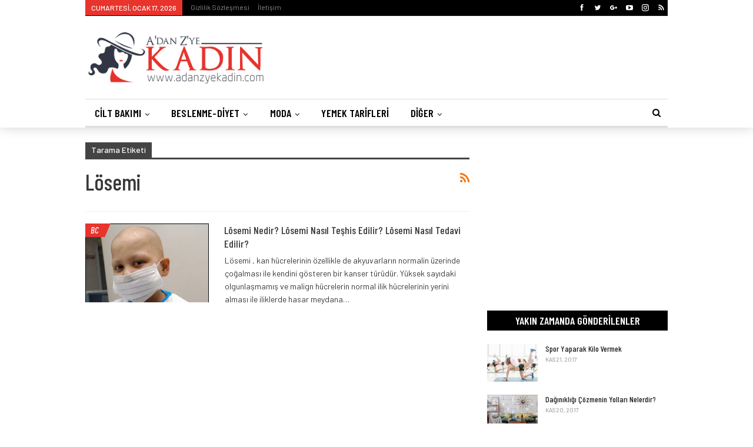

--- FILE ---
content_type: text/html; charset=UTF-8
request_url: https://www.adanzyekadin.com/etiket/losemi/
body_size: 11578
content:
	<!DOCTYPE html>
		<!--[if IE 8]>
	<html class="ie ie8" lang="tr"> <![endif]-->
	<!--[if IE 9]>
	<html class="ie ie9" lang="tr"> <![endif]-->
	<!--[if gt IE 9]><!-->
<html lang="tr"> <!--<![endif]-->
	<head>
				<meta charset="UTF-8">
		<meta http-equiv="X-UA-Compatible" content="IE=edge">
		<meta name="viewport" content="width=device-width, initial-scale=1.0">
		<link rel="pingback" href=""/>

		<title>Lösemi &#8211; A&#039;dan Z&#039;ye Kadın</title>
	<style>img:is([sizes="auto" i], [sizes^="auto," i]) { contain-intrinsic-size: 3000px 1500px }</style>
	
<!-- Better Open Graph, Schema.org & Twitter Integration -->
<meta property="og:locale" content="tr_tr"/>
<meta property="og:site_name" content="A&#039;dan Z&#039;ye Kadın"/>
<meta property="og:url" content="https://www.adanzyekadin.com/etiket/losemi/"/>
<meta property="og:title" content="Archives"/>
<meta property="og:description" content="Kadınlar için herşey."/>
<meta property="og:type" content="website"/>
<meta name="twitter:card" content="summary"/>
<meta name="twitter:url" content="https://www.adanzyekadin.com/etiket/losemi/"/>
<meta name="twitter:title" content="Archives"/>
<meta name="twitter:description" content="Kadınlar için herşey."/>
<!-- / Better Open Graph, Schema.org & Twitter Integration. -->
<meta name="robots" content="index, follow" />
<meta name="googlebot" content="index, follow, max-snippet:-1, max-image-preview:large, max-video-preview:-1" />
<meta name="bingbot" content="index, follow, max-snippet:-1, max-image-preview:large, max-video-preview:-1" />
<link rel="canonical" href="https://www.adanzyekadin.com/etiket/losemi/" />
<meta property="og:url" content="https://www.adanzyekadin.com/etiket/losemi/" />
<meta property="og:site_name" content="A&#039;dan Z&#039;ye Kadın" />
<meta property="og:locale" content="tr_TR" />
<meta property="og:type" content="object" />
<meta property="og:title" content="Lösemi - A&#039;dan Z&#039;ye Kadın" />
<meta name="twitter:card" content="summary" />
<meta name="twitter:title" content="Lösemi - A&#039;dan Z&#039;ye Kadın" />
<link rel='dns-prefetch' href='//fonts.googleapis.com' />
<link rel="alternate" type="application/rss+xml" title="A&#039;dan Z&#039;ye Kadın &raquo; akışı" href="https://www.adanzyekadin.com/feed/" />
<link rel="alternate" type="application/rss+xml" title="A&#039;dan Z&#039;ye Kadın &raquo; yorum akışı" href="https://www.adanzyekadin.com/comments/feed/" />
<link rel="alternate" type="application/rss+xml" title="A&#039;dan Z&#039;ye Kadın &raquo; Lösemi etiket akışı" href="https://www.adanzyekadin.com/etiket/losemi/feed/" />
<script type="text/javascript">
/* <![CDATA[ */
window._wpemojiSettings = {"baseUrl":"https:\/\/s.w.org\/images\/core\/emoji\/15.0.3\/72x72\/","ext":".png","svgUrl":"https:\/\/s.w.org\/images\/core\/emoji\/15.0.3\/svg\/","svgExt":".svg","source":{"concatemoji":"https:\/\/www.adanzyekadin.com\/wp-includes\/js\/wp-emoji-release.min.js?ver=6.7.4"}};
/*! This file is auto-generated */
!function(i,n){var o,s,e;function c(e){try{var t={supportTests:e,timestamp:(new Date).valueOf()};sessionStorage.setItem(o,JSON.stringify(t))}catch(e){}}function p(e,t,n){e.clearRect(0,0,e.canvas.width,e.canvas.height),e.fillText(t,0,0);var t=new Uint32Array(e.getImageData(0,0,e.canvas.width,e.canvas.height).data),r=(e.clearRect(0,0,e.canvas.width,e.canvas.height),e.fillText(n,0,0),new Uint32Array(e.getImageData(0,0,e.canvas.width,e.canvas.height).data));return t.every(function(e,t){return e===r[t]})}function u(e,t,n){switch(t){case"flag":return n(e,"\ud83c\udff3\ufe0f\u200d\u26a7\ufe0f","\ud83c\udff3\ufe0f\u200b\u26a7\ufe0f")?!1:!n(e,"\ud83c\uddfa\ud83c\uddf3","\ud83c\uddfa\u200b\ud83c\uddf3")&&!n(e,"\ud83c\udff4\udb40\udc67\udb40\udc62\udb40\udc65\udb40\udc6e\udb40\udc67\udb40\udc7f","\ud83c\udff4\u200b\udb40\udc67\u200b\udb40\udc62\u200b\udb40\udc65\u200b\udb40\udc6e\u200b\udb40\udc67\u200b\udb40\udc7f");case"emoji":return!n(e,"\ud83d\udc26\u200d\u2b1b","\ud83d\udc26\u200b\u2b1b")}return!1}function f(e,t,n){var r="undefined"!=typeof WorkerGlobalScope&&self instanceof WorkerGlobalScope?new OffscreenCanvas(300,150):i.createElement("canvas"),a=r.getContext("2d",{willReadFrequently:!0}),o=(a.textBaseline="top",a.font="600 32px Arial",{});return e.forEach(function(e){o[e]=t(a,e,n)}),o}function t(e){var t=i.createElement("script");t.src=e,t.defer=!0,i.head.appendChild(t)}"undefined"!=typeof Promise&&(o="wpEmojiSettingsSupports",s=["flag","emoji"],n.supports={everything:!0,everythingExceptFlag:!0},e=new Promise(function(e){i.addEventListener("DOMContentLoaded",e,{once:!0})}),new Promise(function(t){var n=function(){try{var e=JSON.parse(sessionStorage.getItem(o));if("object"==typeof e&&"number"==typeof e.timestamp&&(new Date).valueOf()<e.timestamp+604800&&"object"==typeof e.supportTests)return e.supportTests}catch(e){}return null}();if(!n){if("undefined"!=typeof Worker&&"undefined"!=typeof OffscreenCanvas&&"undefined"!=typeof URL&&URL.createObjectURL&&"undefined"!=typeof Blob)try{var e="postMessage("+f.toString()+"("+[JSON.stringify(s),u.toString(),p.toString()].join(",")+"));",r=new Blob([e],{type:"text/javascript"}),a=new Worker(URL.createObjectURL(r),{name:"wpTestEmojiSupports"});return void(a.onmessage=function(e){c(n=e.data),a.terminate(),t(n)})}catch(e){}c(n=f(s,u,p))}t(n)}).then(function(e){for(var t in e)n.supports[t]=e[t],n.supports.everything=n.supports.everything&&n.supports[t],"flag"!==t&&(n.supports.everythingExceptFlag=n.supports.everythingExceptFlag&&n.supports[t]);n.supports.everythingExceptFlag=n.supports.everythingExceptFlag&&!n.supports.flag,n.DOMReady=!1,n.readyCallback=function(){n.DOMReady=!0}}).then(function(){return e}).then(function(){var e;n.supports.everything||(n.readyCallback(),(e=n.source||{}).concatemoji?t(e.concatemoji):e.wpemoji&&e.twemoji&&(t(e.twemoji),t(e.wpemoji)))}))}((window,document),window._wpemojiSettings);
/* ]]> */
</script>
<style id='wp-emoji-styles-inline-css' type='text/css'>

	img.wp-smiley, img.emoji {
		display: inline !important;
		border: none !important;
		box-shadow: none !important;
		height: 1em !important;
		width: 1em !important;
		margin: 0 0.07em !important;
		vertical-align: -0.1em !important;
		background: none !important;
		padding: 0 !important;
	}
</style>
<link rel='stylesheet' id='wp-block-library-css' href='https://www.adanzyekadin.com/wp-includes/css/dist/block-library/style.min.css?ver=6.7.4' type='text/css' media='all' />
<style id='classic-theme-styles-inline-css' type='text/css'>
/*! This file is auto-generated */
.wp-block-button__link{color:#fff;background-color:#32373c;border-radius:9999px;box-shadow:none;text-decoration:none;padding:calc(.667em + 2px) calc(1.333em + 2px);font-size:1.125em}.wp-block-file__button{background:#32373c;color:#fff;text-decoration:none}
</style>
<style id='global-styles-inline-css' type='text/css'>
:root{--wp--preset--aspect-ratio--square: 1;--wp--preset--aspect-ratio--4-3: 4/3;--wp--preset--aspect-ratio--3-4: 3/4;--wp--preset--aspect-ratio--3-2: 3/2;--wp--preset--aspect-ratio--2-3: 2/3;--wp--preset--aspect-ratio--16-9: 16/9;--wp--preset--aspect-ratio--9-16: 9/16;--wp--preset--color--black: #000000;--wp--preset--color--cyan-bluish-gray: #abb8c3;--wp--preset--color--white: #ffffff;--wp--preset--color--pale-pink: #f78da7;--wp--preset--color--vivid-red: #cf2e2e;--wp--preset--color--luminous-vivid-orange: #ff6900;--wp--preset--color--luminous-vivid-amber: #fcb900;--wp--preset--color--light-green-cyan: #7bdcb5;--wp--preset--color--vivid-green-cyan: #00d084;--wp--preset--color--pale-cyan-blue: #8ed1fc;--wp--preset--color--vivid-cyan-blue: #0693e3;--wp--preset--color--vivid-purple: #9b51e0;--wp--preset--gradient--vivid-cyan-blue-to-vivid-purple: linear-gradient(135deg,rgba(6,147,227,1) 0%,rgb(155,81,224) 100%);--wp--preset--gradient--light-green-cyan-to-vivid-green-cyan: linear-gradient(135deg,rgb(122,220,180) 0%,rgb(0,208,130) 100%);--wp--preset--gradient--luminous-vivid-amber-to-luminous-vivid-orange: linear-gradient(135deg,rgba(252,185,0,1) 0%,rgba(255,105,0,1) 100%);--wp--preset--gradient--luminous-vivid-orange-to-vivid-red: linear-gradient(135deg,rgba(255,105,0,1) 0%,rgb(207,46,46) 100%);--wp--preset--gradient--very-light-gray-to-cyan-bluish-gray: linear-gradient(135deg,rgb(238,238,238) 0%,rgb(169,184,195) 100%);--wp--preset--gradient--cool-to-warm-spectrum: linear-gradient(135deg,rgb(74,234,220) 0%,rgb(151,120,209) 20%,rgb(207,42,186) 40%,rgb(238,44,130) 60%,rgb(251,105,98) 80%,rgb(254,248,76) 100%);--wp--preset--gradient--blush-light-purple: linear-gradient(135deg,rgb(255,206,236) 0%,rgb(152,150,240) 100%);--wp--preset--gradient--blush-bordeaux: linear-gradient(135deg,rgb(254,205,165) 0%,rgb(254,45,45) 50%,rgb(107,0,62) 100%);--wp--preset--gradient--luminous-dusk: linear-gradient(135deg,rgb(255,203,112) 0%,rgb(199,81,192) 50%,rgb(65,88,208) 100%);--wp--preset--gradient--pale-ocean: linear-gradient(135deg,rgb(255,245,203) 0%,rgb(182,227,212) 50%,rgb(51,167,181) 100%);--wp--preset--gradient--electric-grass: linear-gradient(135deg,rgb(202,248,128) 0%,rgb(113,206,126) 100%);--wp--preset--gradient--midnight: linear-gradient(135deg,rgb(2,3,129) 0%,rgb(40,116,252) 100%);--wp--preset--font-size--small: 13px;--wp--preset--font-size--medium: 20px;--wp--preset--font-size--large: 36px;--wp--preset--font-size--x-large: 42px;--wp--preset--spacing--20: 0.44rem;--wp--preset--spacing--30: 0.67rem;--wp--preset--spacing--40: 1rem;--wp--preset--spacing--50: 1.5rem;--wp--preset--spacing--60: 2.25rem;--wp--preset--spacing--70: 3.38rem;--wp--preset--spacing--80: 5.06rem;--wp--preset--shadow--natural: 6px 6px 9px rgba(0, 0, 0, 0.2);--wp--preset--shadow--deep: 12px 12px 50px rgba(0, 0, 0, 0.4);--wp--preset--shadow--sharp: 6px 6px 0px rgba(0, 0, 0, 0.2);--wp--preset--shadow--outlined: 6px 6px 0px -3px rgba(255, 255, 255, 1), 6px 6px rgba(0, 0, 0, 1);--wp--preset--shadow--crisp: 6px 6px 0px rgba(0, 0, 0, 1);}:where(.is-layout-flex){gap: 0.5em;}:where(.is-layout-grid){gap: 0.5em;}body .is-layout-flex{display: flex;}.is-layout-flex{flex-wrap: wrap;align-items: center;}.is-layout-flex > :is(*, div){margin: 0;}body .is-layout-grid{display: grid;}.is-layout-grid > :is(*, div){margin: 0;}:where(.wp-block-columns.is-layout-flex){gap: 2em;}:where(.wp-block-columns.is-layout-grid){gap: 2em;}:where(.wp-block-post-template.is-layout-flex){gap: 1.25em;}:where(.wp-block-post-template.is-layout-grid){gap: 1.25em;}.has-black-color{color: var(--wp--preset--color--black) !important;}.has-cyan-bluish-gray-color{color: var(--wp--preset--color--cyan-bluish-gray) !important;}.has-white-color{color: var(--wp--preset--color--white) !important;}.has-pale-pink-color{color: var(--wp--preset--color--pale-pink) !important;}.has-vivid-red-color{color: var(--wp--preset--color--vivid-red) !important;}.has-luminous-vivid-orange-color{color: var(--wp--preset--color--luminous-vivid-orange) !important;}.has-luminous-vivid-amber-color{color: var(--wp--preset--color--luminous-vivid-amber) !important;}.has-light-green-cyan-color{color: var(--wp--preset--color--light-green-cyan) !important;}.has-vivid-green-cyan-color{color: var(--wp--preset--color--vivid-green-cyan) !important;}.has-pale-cyan-blue-color{color: var(--wp--preset--color--pale-cyan-blue) !important;}.has-vivid-cyan-blue-color{color: var(--wp--preset--color--vivid-cyan-blue) !important;}.has-vivid-purple-color{color: var(--wp--preset--color--vivid-purple) !important;}.has-black-background-color{background-color: var(--wp--preset--color--black) !important;}.has-cyan-bluish-gray-background-color{background-color: var(--wp--preset--color--cyan-bluish-gray) !important;}.has-white-background-color{background-color: var(--wp--preset--color--white) !important;}.has-pale-pink-background-color{background-color: var(--wp--preset--color--pale-pink) !important;}.has-vivid-red-background-color{background-color: var(--wp--preset--color--vivid-red) !important;}.has-luminous-vivid-orange-background-color{background-color: var(--wp--preset--color--luminous-vivid-orange) !important;}.has-luminous-vivid-amber-background-color{background-color: var(--wp--preset--color--luminous-vivid-amber) !important;}.has-light-green-cyan-background-color{background-color: var(--wp--preset--color--light-green-cyan) !important;}.has-vivid-green-cyan-background-color{background-color: var(--wp--preset--color--vivid-green-cyan) !important;}.has-pale-cyan-blue-background-color{background-color: var(--wp--preset--color--pale-cyan-blue) !important;}.has-vivid-cyan-blue-background-color{background-color: var(--wp--preset--color--vivid-cyan-blue) !important;}.has-vivid-purple-background-color{background-color: var(--wp--preset--color--vivid-purple) !important;}.has-black-border-color{border-color: var(--wp--preset--color--black) !important;}.has-cyan-bluish-gray-border-color{border-color: var(--wp--preset--color--cyan-bluish-gray) !important;}.has-white-border-color{border-color: var(--wp--preset--color--white) !important;}.has-pale-pink-border-color{border-color: var(--wp--preset--color--pale-pink) !important;}.has-vivid-red-border-color{border-color: var(--wp--preset--color--vivid-red) !important;}.has-luminous-vivid-orange-border-color{border-color: var(--wp--preset--color--luminous-vivid-orange) !important;}.has-luminous-vivid-amber-border-color{border-color: var(--wp--preset--color--luminous-vivid-amber) !important;}.has-light-green-cyan-border-color{border-color: var(--wp--preset--color--light-green-cyan) !important;}.has-vivid-green-cyan-border-color{border-color: var(--wp--preset--color--vivid-green-cyan) !important;}.has-pale-cyan-blue-border-color{border-color: var(--wp--preset--color--pale-cyan-blue) !important;}.has-vivid-cyan-blue-border-color{border-color: var(--wp--preset--color--vivid-cyan-blue) !important;}.has-vivid-purple-border-color{border-color: var(--wp--preset--color--vivid-purple) !important;}.has-vivid-cyan-blue-to-vivid-purple-gradient-background{background: var(--wp--preset--gradient--vivid-cyan-blue-to-vivid-purple) !important;}.has-light-green-cyan-to-vivid-green-cyan-gradient-background{background: var(--wp--preset--gradient--light-green-cyan-to-vivid-green-cyan) !important;}.has-luminous-vivid-amber-to-luminous-vivid-orange-gradient-background{background: var(--wp--preset--gradient--luminous-vivid-amber-to-luminous-vivid-orange) !important;}.has-luminous-vivid-orange-to-vivid-red-gradient-background{background: var(--wp--preset--gradient--luminous-vivid-orange-to-vivid-red) !important;}.has-very-light-gray-to-cyan-bluish-gray-gradient-background{background: var(--wp--preset--gradient--very-light-gray-to-cyan-bluish-gray) !important;}.has-cool-to-warm-spectrum-gradient-background{background: var(--wp--preset--gradient--cool-to-warm-spectrum) !important;}.has-blush-light-purple-gradient-background{background: var(--wp--preset--gradient--blush-light-purple) !important;}.has-blush-bordeaux-gradient-background{background: var(--wp--preset--gradient--blush-bordeaux) !important;}.has-luminous-dusk-gradient-background{background: var(--wp--preset--gradient--luminous-dusk) !important;}.has-pale-ocean-gradient-background{background: var(--wp--preset--gradient--pale-ocean) !important;}.has-electric-grass-gradient-background{background: var(--wp--preset--gradient--electric-grass) !important;}.has-midnight-gradient-background{background: var(--wp--preset--gradient--midnight) !important;}.has-small-font-size{font-size: var(--wp--preset--font-size--small) !important;}.has-medium-font-size{font-size: var(--wp--preset--font-size--medium) !important;}.has-large-font-size{font-size: var(--wp--preset--font-size--large) !important;}.has-x-large-font-size{font-size: var(--wp--preset--font-size--x-large) !important;}
:where(.wp-block-post-template.is-layout-flex){gap: 1.25em;}:where(.wp-block-post-template.is-layout-grid){gap: 1.25em;}
:where(.wp-block-columns.is-layout-flex){gap: 2em;}:where(.wp-block-columns.is-layout-grid){gap: 2em;}
:root :where(.wp-block-pullquote){font-size: 1.5em;line-height: 1.6;}
</style>
<link rel='stylesheet' id='better-framework-main-fonts-css' href='https://fonts.googleapis.com/css?family=Barlow:400,500%7CBarlow+Condensed:500italic,600,400,500' type='text/css' media='all' />
<script type="text/javascript" src="https://www.adanzyekadin.com/wp-includes/js/jquery/jquery.min.js?ver=3.7.1" id="jquery-core-js"></script>
<script type="text/javascript" src="https://www.adanzyekadin.com/wp-includes/js/jquery/jquery-migrate.min.js?ver=3.4.1" id="jquery-migrate-js"></script>
<!--[if lt IE 9]>
<script type="text/javascript" src="https://www.adanzyekadin.com/wp-content/themes/kadin/includes/libs/better-framework/assets/js/html5shiv.min.js?ver=3.7.2" id="bf-html5shiv-js"></script>
<![endif]-->
<!--[if lt IE 9]>
<script type="text/javascript" src="https://www.adanzyekadin.com/wp-content/themes/kadin/includes/libs/better-framework/assets/js/respond.min.js?ver=3.7.2" id="bf-respond-js"></script>
<![endif]-->
<link rel="https://api.w.org/" href="https://www.adanzyekadin.com/wp-json/" /><link rel="alternate" title="JSON" type="application/json" href="https://www.adanzyekadin.com/wp-json/wp/v2/tags/653" /><link rel="EditURI" type="application/rsd+xml" title="RSD" href="https://www.adanzyekadin.com/xmlrpc.php?rsd" />
<meta name="generator" content="WordPress 6.7.4" />
<meta name="generator" content="Powered by WPBakery Page Builder - drag and drop page builder for WordPress."/>
<script type="application/ld+json">{
    "@context": "http:\/\/schema.org\/",
    "@type": "organization",
    "@id": "#organization",
    "logo": {
        "@type": "ImageObject",
        "url": "https:\/\/www.adanzyekadin.com\/wp-content\/uploads\/2018\/05\/azkadin-logo.png"
    },
    "url": "https:\/\/www.adanzyekadin.com\/",
    "name": "A&#039;dan Z&#039;ye Kad\u0131n",
    "description": "Kad\u0131nlar i\u00e7in her\u015fey."
}</script>
<script type="application/ld+json">{
    "@context": "http:\/\/schema.org\/",
    "@type": "WebSite",
    "name": "A&#039;dan Z&#039;ye Kad\u0131n",
    "alternateName": "Kad\u0131nlar i\u00e7in her\u015fey.",
    "url": "https:\/\/www.adanzyekadin.com\/"
}</script>
<link rel='stylesheet' id='bf-minifed-css-1' href='https://www.adanzyekadin.com/wp-content/bs-booster-cache/d7d992cf185ea53620d86d177b7fe465.css' type='text/css' media='all' />
<link rel='stylesheet' id='5.2.0-1692980322' href='https://www.adanzyekadin.com/wp-content/bs-booster-cache/46434aa6ba2869c6ccbea8afe9b992f1.css' type='text/css' media='all' />
<noscript><style> .wpb_animate_when_almost_visible { opacity: 1; }</style></noscript>	</head>

<body class="archive tag tag-losemi tag-653 active-light-box ltr close-rh page-layout-2-col-right full-width main-menu-sticky-smart active-ajax-search  bs-hide-ha wpb-js-composer js-comp-ver-6.10.0 vc_responsive bs-ll-a" dir="ltr">
		<div class="main-wrap content-main-wrap">
			<header id="header" class="site-header header-style-2 boxed" itemscope="itemscope" itemtype="https://schema.org/WPHeader">

		<section class="topbar topbar-style-1 hidden-xs hidden-xs">
	<div class="content-wrap">
		<div class="container">
			<div class="topbar-inner clearfix">

									<div class="section-links">
								<div  class="  better-studio-shortcode bsc-clearfix better-social-counter style-button not-colored in-4-col">
						<ul class="social-list bsc-clearfix"><li class="social-item facebook"><a href = "https://www.facebook.com/adanzyekadin" target = "_blank" > <i class="item-icon bsfi-facebook" ></i><span class="item-title" > Likes </span> </a> </li> <li class="social-item twitter"><a href = "https://twitter.com/adanzyekadin" target = "_blank" > <i class="item-icon bsfi-twitter" ></i><span class="item-title" > Followers </span> </a> </li> <li class="social-item google"><a href = "https://plus.google.com/adanzyekadin" target = "_blank" > <i class="item-icon bsfi-google" ></i><span class="item-title" > Followers </span> </a> </li> <li class="social-item youtube"><a href = "" target = "_blank" > <i class="item-icon bsfi-youtube" ></i><span class="item-title" > Subscribers </span> </a> </li> <li class="social-item instagram"><a href = "https://instagram.com/" target = "_blank" > <i class="item-icon bsfi-instagram" ></i><span class="item-title" > Followers </span> </a> </li> <li class="social-item rss"><a href = "https://www.adanzyekadin.com/feed/rss/" target = "_blank" > <i class="item-icon bsfi-rss" ></i><span class="item-title" > Subscribe </span> </a> </li> 			</ul>
		</div>
							</div>
				
				<div class="section-menu">
						<div id="menu-top" class="menu top-menu-wrapper" role="navigation" itemscope="itemscope" itemtype="https://schema.org/SiteNavigationElement">
		<nav class="top-menu-container">

			<ul id="top-navigation" class="top-menu menu clearfix bsm-pure">
									<li id="topbar-date" class="menu-item menu-item-date">
					<span
						class="topbar-date">Cumartesi, Ocak 17, 2026</span>
					</li>
					<li id="menu-item-4574" class="menu-item menu-item-type-post_type menu-item-object-page better-anim-fade menu-item-4574"><a href="https://www.adanzyekadin.com/gizlilik-sozlesmesi/">Gizlilik Sözleşmesi</a></li>
<li id="menu-item-4545" class="menu-item menu-item-type-post_type menu-item-object-page better-anim-fade menu-item-4545"><a href="https://www.adanzyekadin.com/iletisim/">İletişim</a></li>
			</ul>

		</nav>
	</div>
				</div>
			</div>
		</div>
	</div>
</section>
		<div class="header-inner">
			<div class="content-wrap">
				<div class="container">
					<div class="row">
						<div class="row-height">
							<div class="logo-col col-xs-4">
								<div class="col-inside">
									<div id="site-branding" class="site-branding">
	<p  id="site-title" class="logo h1 img-logo">
	<a href="https://www.adanzyekadin.com/" itemprop="url" rel="home">
					<img id="site-logo" src="https://www.adanzyekadin.com/wp-content/uploads/2018/05/azkadin-logo.png"
			     alt="A&#039;dan Z&#039;ye Kadın"  data-bsrjs="https://www.adanzyekadin.com/wp-content/uploads/2018/05/azkadin-logo.png"  />

			<span class="site-title">A'dan Z'ye Kadın - Kadınlar için herşey.</span>
				</a>
</p>
</div><!-- .site-branding -->
								</div>
							</div>
															<div class="sidebar-col col-xs-8">
									<div class="col-inside">
										<aside id="sidebar" class="sidebar" role="complementary" itemscope="itemscope" itemtype="https://schema.org/WPSideBar">
											<div class="bsac bsac-clearfix adloc-is-banner adloc-show-desktop adloc-show-tablet-portrait adloc-show-tablet-landscape adloc-show-phone location-header_aside_logo bsac-align-right bsac-column-1"><div id="bsac-4769-1983577326" class="bsac-container bsac-type-code " itemscope="" itemtype="https://schema.org/WPAdBlock" data-adid="4769" data-type="code"><span id="bsac-4769-1983577326-place"></span><script async src="//pagead2.googlesyndication.com/pagead/js/adsbygoogle.js"></script><script type="text/javascript">var betterads_screen_width = document.body.clientWidth;betterads_el = document.getElementById('bsac-4769-1983577326');             if (betterads_el.getBoundingClientRect().width) {     betterads_el_width_raw = betterads_el_width = betterads_el.getBoundingClientRect().width;    } else {     betterads_el_width_raw = betterads_el_width = betterads_el.offsetWidth;    }        var size = ["125", "125"];    if ( betterads_el_width >= 728 )      betterads_el_width = ["728", "90"];    else if ( betterads_el_width >= 468 )     betterads_el_width = ["468", "60"];    else if ( betterads_el_width >= 336 )     betterads_el_width = ["336", "280"];    else if ( betterads_el_width >= 300 )     betterads_el_width = ["300", "250"];    else if ( betterads_el_width >= 250 )     betterads_el_width = ["250", "250"];    else if ( betterads_el_width >= 200 )     betterads_el_width = ["200", "200"];    else if ( betterads_el_width >= 180 )     betterads_el_width = ["180", "150"]; if ( betterads_screen_width >= 1140 ) {          document.getElementById('bsac-4769-1983577326-place').innerHTML = '<ins class="adsbygoogle" style="display:inline-block;width:728px;height:90px"  data-ad-client="ca-pub-6717369871015055"  data-ad-slot="8508499548" ></ins>';          (adsbygoogle = window.adsbygoogle || []).push({});         }else if ( betterads_screen_width >= 1019  && betterads_screen_width < 1140 ) { document.getElementById('bsac-4769-1983577326-place').innerHTML = '<ins class="adsbygoogle" style="display:inline-block;width:' + betterads_el_width[0] + 'px;height:' + betterads_el_width[1] + 'px"  data-ad-client="ca-pub-6717369871015055"  data-ad-slot="8508499548" ></ins>';         (adsbygoogle = window.adsbygoogle || []).push({});}else if ( betterads_screen_width >= 768  && betterads_screen_width < 1019 ) { document.getElementById('bsac-4769-1983577326-place').innerHTML = '<ins class="adsbygoogle" style="display:inline-block;width:' + betterads_el_width[0] + 'px;height:' + betterads_el_width[1] + 'px"  data-ad-client="ca-pub-6717369871015055"  data-ad-slot="8508499548" ></ins>';         (adsbygoogle = window.adsbygoogle || []).push({});}else if ( betterads_screen_width < 768 ) { document.getElementById('bsac-4769-1983577326-place').innerHTML = '<ins class="adsbygoogle" style="display:inline-block;width:' + betterads_el_width[0] + 'px;height:' + betterads_el_width[1] + 'px"  data-ad-client="ca-pub-6717369871015055"  data-ad-slot="8508499548" ></ins>';         (adsbygoogle = window.adsbygoogle || []).push({});}</script></div></div>										</aside>
									</div>
								</div>
														</div>
					</div>
				</div>
			</div>
		</div>

		<div id="menu-main" class="menu main-menu-wrapper show-search-item menu-actions-btn-width-1" role="navigation" itemscope="itemscope" itemtype="https://schema.org/SiteNavigationElement">
	<div class="main-menu-inner">
		<div class="content-wrap">
			<div class="container">

				<nav class="main-menu-container">
					<ul id="main-navigation" class="main-menu menu bsm-pure clearfix">
						<li id="menu-item-456" class="menu-item menu-item-type-taxonomy menu-item-object-category menu-term-15 better-anim-fade menu-item-has-children menu-item-has-mega menu-item-mega-link-list menu-item-456"><a href="https://www.adanzyekadin.com/kategori/cilt-bakimi/">Cilt Bakımı</a>
<!-- Mega Menu Start -->
	<div class="mega-menu mega-type-link-list">
		<ul class="mega-links">
					</ul>
	</div>

<!-- Mega Menu End -->
</li>
<li id="menu-item-458" class="menu-item menu-item-type-taxonomy menu-item-object-category menu-term-16 better-anim-fade menu-item-has-children menu-item-has-mega menu-item-mega-link-list menu-item-458"><a href="https://www.adanzyekadin.com/kategori/diyet/">Beslenme-Diyet</a>
<!-- Mega Menu Start -->
	<div class="mega-menu mega-type-link-list">
		<ul class="mega-links">
					</ul>
	</div>

<!-- Mega Menu End -->
</li>
<li id="menu-item-463" class="menu-item menu-item-type-taxonomy menu-item-object-category menu-term-17 better-anim-fade menu-item-has-children menu-item-has-mega menu-item-mega-link-list menu-item-463"><a href="https://www.adanzyekadin.com/kategori/moda/">Moda</a>
<!-- Mega Menu Start -->
	<div class="mega-menu mega-type-link-list">
		<ul class="mega-links">
					</ul>
	</div>

<!-- Mega Menu End -->
</li>
<li id="menu-item-1185" class="menu-item menu-item-type-taxonomy menu-item-object-category menu-term-144 better-anim-fade menu-item-1185"><a href="https://www.adanzyekadin.com/kategori/yemek-tarifleri/">Yemek Tarifleri</a></li>
<li id="menu-item-468" class="menu-item menu-item-type-custom menu-item-object-custom menu-item-has-children better-anim-fade menu-item-has-children menu-item-has-mega menu-item-mega-link-list menu-item-468"><a href="#">Diğer</a>
<!-- Mega Menu Start -->
	<div class="mega-menu mega-type-link-list">
		<ul class="mega-links">
				<li id="menu-item-462" class="menu-item menu-item-type-taxonomy menu-item-object-category menu-term-102 better-anim-fade menu-item-462"><a href="https://www.adanzyekadin.com/kategori/kisisel-gelisim/">Kişisel Gelişim</a></li>
	<li id="menu-item-461" class="menu-item menu-item-type-taxonomy menu-item-object-category menu-term-19 better-anim-fade menu-item-461"><a href="https://www.adanzyekadin.com/kategori/hamilelik/">Hamilelik</a></li>
	<li id="menu-item-460" class="menu-item menu-item-type-taxonomy menu-item-object-category menu-term-14 better-anim-fade menu-item-460"><a href="https://www.adanzyekadin.com/kategori/guzellik/">Güzellik</a></li>
	<li id="menu-item-465" class="menu-item menu-item-type-taxonomy menu-item-object-category menu-term-9 better-anim-fade menu-item-465"><a href="https://www.adanzyekadin.com/kategori/saglik/">Sağlık</a></li>
	<li id="menu-item-466" class="menu-item menu-item-type-taxonomy menu-item-object-category menu-term-18 better-anim-fade menu-item-466"><a href="https://www.adanzyekadin.com/kategori/spor/">Spor</a></li>
	<li id="menu-item-459" class="menu-item menu-item-type-taxonomy menu-item-object-category menu-term-157 better-anim-fade menu-item-459"><a href="https://www.adanzyekadin.com/kategori/ev-bakimi/">Ev Bakımı</a></li>
		</ul>
	</div>

<!-- Mega Menu End -->
</li>
					</ul><!-- #main-navigation -->
											<div class="menu-action-buttons width-1">
															<div class="search-container close">
									<span class="search-handler"><i class="fa fa-search"></i></span>

									<div class="search-box clearfix">
										<form role="search" method="get" class="search-form clearfix" action="https://www.adanzyekadin.com">
	<input type="search" class="search-field"
	       placeholder="Arama..."
	       value="" name="s"
	       title="Aramak:"
	       autocomplete="off">
	<input type="submit" class="search-submit" value="Arama">
</form><!-- .search-form -->
									</div>
								</div>
														</div>
										</nav><!-- .main-menu-container -->

			</div>
		</div>
	</div>
</div><!-- .menu -->
	</header><!-- .header -->
	<div class="rh-header clearfix light deferred-block-exclude">
		<div class="rh-container clearfix">

			<div class="menu-container close">
				<span class="menu-handler"><span class="lines"></span></span>
			</div><!-- .menu-container -->

			<div class="logo-container rh-img-logo">
				<a href="https://www.adanzyekadin.com/" itemprop="url" rel="home">
											<img src="https://www.adanzyekadin.com/wp-content/uploads/2018/05/azkadin-logo.png"
						     alt="A&#039;dan Z&#039;ye Kadın"  data-bsrjs="https://www.adanzyekadin.com/wp-content/uploads/2018/05/azkadin-logo.png"  />				</a>
			</div><!-- .logo-container -->
		</div><!-- .rh-container -->
	</div><!-- .rh-header -->
<div class="content-wrap">
		<main id="content" class="content-container">

		<div class="container layout-2-col layout-2-col-1 layout-right-sidebar">
			<div class="row main-section">
										<div class="col-sm-8 content-column">
							<section class="archive-title tag-title with-action">
	<div class="pre-title"><span>Tarama Etiketi</span></div>

	<div class="actions-container">
		<a class="rss-link" href="https://www.adanzyekadin.com/etiket/losemi/feed/"><i class="fa fa-rss"></i></a>
	</div>

	<h1 class="page-heading"><span class="h-title">Lösemi</span></h1>

	</section>
	<div class="listing listing-blog listing-blog-1 clearfix  columns-1">
		<article class="post-35 type-post format-standard has-post-thumbnail   listing-item listing-item-blog  listing-item-blog-1 main-term-1749 bsw-6 ">
		<div class="item-inner clearfix">
							<div class="featured clearfix">
					<div class="term-badges floated"><span class="term-badge term-1749"><a href="https://www.adanzyekadin.com/kategori/bc/">bc</a></span></div>					<a  title="Lösemi Nedir? Lösemi Nasıl Teşhis Edilir? Lösemi Nasıl Tedavi Edilir?" data-src="http://2.bp.blogspot.com/_S8EUx2fq8Ho/Rqb5ZfW8vSI/AAAAAAAAAAc/WhftWkcXmLU/s320/232180.jpg"							class="img-holder" href="https://www.adanzyekadin.com/losemi-nedir-losemi-nasil-teshis-edilir-losemi-nasil-tedavi-edilir/"></a>
									</div>
			<h2 class="title">			<a href="https://www.adanzyekadin.com/losemi-nedir-losemi-nasil-teshis-edilir-losemi-nasil-tedavi-edilir/" class="post-url post-title">
				Lösemi Nedir? Lösemi Nasıl Teşhis Edilir? Lösemi Nasıl Tedavi Edilir?			</a>
			</h2>				<div class="post-summary">
					Lösemi , kan hücrelerinin özellikle de akyuvarların normalin üzerinde çoğalması ile kendini gösteren bir kanser türüdür. Yüksek sayıdaki olgunlaşmamış ve malign hücrelerin normal ilik hücrelerinin yerini alması ile iliklerde hasar meydana&hellip;				</div>
						</div>
	</article>
	</div>
							</div><!-- .content-column -->
												<div class="col-sm-4 sidebar-column sidebar-column-primary">
							<aside id="sidebar-primary-sidebar" class="sidebar" role="complementary" aria-label="Primary Sidebar Sidebar" itemscope="itemscope" itemtype="https://schema.org/WPSideBar">
	<div id="better-ads-2" class=" h-ni w-nt primary-sidebar-widget widget widget_better-ads"><div class="bsac bsac-clearfix  bsac-align-center bsac-column-1"><div id="bsac-1332-1389602885" class="bsac-container bsac-type-code " itemscope="" itemtype="https://schema.org/WPAdBlock" data-adid="1332" data-type="code"><span id="bsac-1332-1389602885-place"></span><script type="text/javascript">var betterads_screen_width = document.body.clientWidth;betterads_el = document.getElementById('bsac-1332-1389602885');             if (betterads_el.getBoundingClientRect().width) {     betterads_el_width_raw = betterads_el_width = betterads_el.getBoundingClientRect().width;    } else {     betterads_el_width_raw = betterads_el_width = betterads_el.offsetWidth;    }        var size = ["125", "125"];    if ( betterads_el_width >= 728 )      betterads_el_width = ["728", "90"];    else if ( betterads_el_width >= 468 )     betterads_el_width = ["468", "60"];    else if ( betterads_el_width >= 336 )     betterads_el_width = ["336", "280"];    else if ( betterads_el_width >= 300 )     betterads_el_width = ["300", "250"];    else if ( betterads_el_width >= 250 )     betterads_el_width = ["250", "250"];    else if ( betterads_el_width >= 200 )     betterads_el_width = ["200", "200"];    else if ( betterads_el_width >= 180 )     betterads_el_width = ["180", "150"]; if ( betterads_screen_width >= 1140 ) { document.getElementById('bsac-1332-1389602885-place').innerHTML = '<ins class="adsbygoogle" style="display:inline-block;width:' + betterads_el_width[0] + 'px;height:' + betterads_el_width[1] + 'px"  data-ad-client="ca-pub-6717369871015055"  data-ad-slot="8508499548" ></ins>';         (adsbygoogle = window.adsbygoogle || []).push({});}else if ( betterads_screen_width >= 1019  && betterads_screen_width < 1140 ) { document.getElementById('bsac-1332-1389602885-place').innerHTML = '<ins class="adsbygoogle" style="display:inline-block;width:' + betterads_el_width[0] + 'px;height:' + betterads_el_width[1] + 'px"  data-ad-client="ca-pub-6717369871015055"  data-ad-slot="8508499548" ></ins>';         (adsbygoogle = window.adsbygoogle || []).push({});}else if ( betterads_screen_width >= 768  && betterads_screen_width < 1019 ) { document.getElementById('bsac-1332-1389602885-place').innerHTML = '<ins class="adsbygoogle" style="display:inline-block;width:' + betterads_el_width[0] + 'px;height:' + betterads_el_width[1] + 'px"  data-ad-client="ca-pub-6717369871015055"  data-ad-slot="8508499548" ></ins>';         (adsbygoogle = window.adsbygoogle || []).push({});}else if ( betterads_screen_width < 768 ) { document.getElementById('bsac-1332-1389602885-place').innerHTML = '<ins class="adsbygoogle" style="display:inline-block;width:' + betterads_el_width[0] + 'px;height:' + betterads_el_width[1] + 'px"  data-ad-client="ca-pub-6717369871015055"  data-ad-slot="8508499548" ></ins>';         (adsbygoogle = window.adsbygoogle || []).push({});}</script></div></div></div><div id="bs-thumbnail-listing-1-2" class=" h-ni w-nt primary-sidebar-widget widget widget_bs-thumbnail-listing-1"><div class=" bs-listing bs-listing-listing-thumbnail-1 bs-listing-single-tab">			<p class="section-heading sh-t3 sh-s4 main-term-none">

			
									<span class="h-text main-term-none main-link">
						 yakın zamanda Gönderilenler					</span>
				
			
			</p>
				<div class="listing listing-thumbnail listing-tb-1 clearfix columns-1">
		<div class="post-1353 type-post format-standard has-post-thumbnail   listing-item listing-item-thumbnail listing-item-tb-1 main-term-18">
	<div class="item-inner clearfix">
					<div class="featured featured-type-featured-image">
				<a  title="Spor Yaparak Kilo Vermek" data-src="https://www.adanzyekadin.com/wp-content/uploads/2017/11/spor-kilo-verme-86x64.jpg" data-bs-srcset="{&quot;baseurl&quot;:&quot;https:\/\/www.adanzyekadin.com\/wp-content\/uploads\/2017\/11\/&quot;,&quot;sizes&quot;:{&quot;86&quot;:&quot;spor-kilo-verme-86x64.jpg&quot;,&quot;210&quot;:&quot;spor-kilo-verme-210x136.jpg&quot;,&quot;880&quot;:&quot;spor-kilo-verme.jpg&quot;}}"						class="img-holder" href="https://www.adanzyekadin.com/spor-yaparak-kilo-vermek/"></a>
							</div>
		<p class="title">		<a href="https://www.adanzyekadin.com/spor-yaparak-kilo-vermek/" class="post-url post-title">
			Spor Yaparak Kilo Vermek		</a>
		</p>		<div class="post-meta">

							<span class="time"><time class="post-published updated"
				                         datetime="2017-11-21T00:55:20+03:00">Kas 21, 2017</time></span>
						</div>
			</div>
	</div >
	<div class="post-1338 type-post format-standard has-post-thumbnail   listing-item listing-item-thumbnail listing-item-tb-1 main-term-157">
	<div class="item-inner clearfix">
					<div class="featured featured-type-featured-image">
				<a  title="Dağınıklığı Çözmenin Yolları Nelerdir?" data-src="https://www.adanzyekadin.com/wp-content/uploads/2017/11/daginiklik-86x64.jpg" data-bs-srcset="{&quot;baseurl&quot;:&quot;https:\/\/www.adanzyekadin.com\/wp-content\/uploads\/2017\/11\/&quot;,&quot;sizes&quot;:{&quot;86&quot;:&quot;daginiklik-86x64.jpg&quot;,&quot;210&quot;:&quot;daginiklik-210x136.jpg&quot;,&quot;1095&quot;:&quot;daginiklik.jpg&quot;}}"						class="img-holder" href="https://www.adanzyekadin.com/daginikligi-cozmenin-yollari-nelerdir/"></a>
							</div>
		<p class="title">		<a href="https://www.adanzyekadin.com/daginikligi-cozmenin-yollari-nelerdir/" class="post-url post-title">
			Dağınıklığı Çözmenin Yolları Nelerdir?		</a>
		</p>		<div class="post-meta">

							<span class="time"><time class="post-published updated"
				                         datetime="2017-11-20T21:16:58+03:00">Kas 20, 2017</time></span>
						</div>
			</div>
	</div >
	<div class="post-1334 type-post format-standard has-post-thumbnail   listing-item listing-item-thumbnail listing-item-tb-1 main-term-157">
	<div class="item-inner clearfix">
					<div class="featured featured-type-featured-image">
				<a  title="Banyonuzda Yer Açmak İçin 15 İpucu" data-src="https://www.adanzyekadin.com/wp-content/uploads/2017/11/banyo-86x64.jpg" data-bs-srcset="{&quot;baseurl&quot;:&quot;https:\/\/www.adanzyekadin.com\/wp-content\/uploads\/2017\/11\/&quot;,&quot;sizes&quot;:{&quot;86&quot;:&quot;banyo-86x64.jpg&quot;,&quot;210&quot;:&quot;banyo-210x136.jpg&quot;,&quot;800&quot;:&quot;banyo.jpg&quot;}}"						class="img-holder" href="https://www.adanzyekadin.com/banyonuzda-yer-acmak-icin-15-ipucu/"></a>
							</div>
		<p class="title">		<a href="https://www.adanzyekadin.com/banyonuzda-yer-acmak-icin-15-ipucu/" class="post-url post-title">
			Banyonuzda Yer Açmak İçin 15 İpucu		</a>
		</p>		<div class="post-meta">

							<span class="time"><time class="post-published updated"
				                         datetime="2017-11-20T13:52:46+03:00">Kas 20, 2017</time></span>
						</div>
			</div>
	</div >
	<div class="post-1168 type-post format-standard has-post-thumbnail   listing-item listing-item-thumbnail listing-item-tb-1 main-term-452">
	<div class="item-inner clearfix">
					<div class="featured featured-type-featured-image">
				<a  title="Kuvars Taşı Özellikleri" data-src="https://www.adanzyekadin.com/wp-content/uploads/2015/09/image1.jpg"						class="img-holder" href="https://www.adanzyekadin.com/kuvars-tasi-ozellikleri/"></a>
							</div>
		<p class="title">		<a href="https://www.adanzyekadin.com/kuvars-tasi-ozellikleri/" class="post-url post-title">
			Kuvars Taşı Özellikleri		</a>
		</p>		<div class="post-meta">

							<span class="time"><time class="post-published updated"
				                         datetime="2015-10-25T01:03:24+03:00">Eki 25, 2015</time></span>
						</div>
			</div>
	</div >
	</div>
	</div></div><div id="better-social-banner-2" class=" h-ni w-nt primary-sidebar-widget widget widget_better-social-banner">		<div  class="  better-studio-shortcode better-social-banner bsc-clearfix">
					</div>
		</div><div id="bs-likebox-2" class=" h-ni w-t primary-sidebar-widget widget widget_bs-likebox"><div class="section-heading sh-t3 sh-s4"><span class="h-text">Facebook </span></div>	<div  class="bs-shortcode bs-likebox ">
				<div class="fb-page"
		     data-href="https://www.facebook.com/adanzyekadin"
		     data-small-header="false"
		     data-adapt-container-width="true"
		     data-show-facepile="0"
		     data-locale="tr_TR"
		     data-show-posts="0">
			<div class="fb-xfbml-parse-ignore">
			</div>
		</div><!-- .fb-page -->
	</div><!-- .bs-likebox -->
</div><div id="bs-google-plus-2" class=" h-ni w-t primary-sidebar-widget widget widget_bs-google-plus"><div class="section-heading sh-t3 sh-s4"><span class="h-text">Google+</span></div>	<div  class="bs-shortcode bs-google-plus clearfix ">
					<div class="g-page google-plus-block" data-width="326"
			     data-href="https://plus.google.com/+adanzyekadin"
			     data-layout="landscape"
			     data-theme="light" data-rel="publisher"
			     data-showtagline="false"
			     data-lang="tr"
			     data-showcoverphoto="false"></div>
				</div><!-- .bs-google-plus -->
</div></aside>
						</div><!-- .primary-sidebar-column -->
									</div><!-- .main-section -->
		</div>

	</main><!-- main -->
	</div><!-- .content-wrap -->
	<footer id="site-footer" class="site-footer full-width">
				<div class="copy-footer">
			<div class="content-wrap">
				<div class="container">
						<div class="row">
		<div class="col-lg-12">
			<div id="menu-footer" class="menu footer-menu-wrapper" role="navigation" itemscope="itemscope" itemtype="https://schema.org/SiteNavigationElement">
				<nav class="footer-menu-container">
					<ul id="footer-navigation" class="footer-menu menu clearfix">
						<li class="menu-item menu-item-type-post_type menu-item-object-page better-anim-fade menu-item-4574"><a href="https://www.adanzyekadin.com/gizlilik-sozlesmesi/">Gizlilik Sözleşmesi</a></li>
<li class="menu-item menu-item-type-post_type menu-item-object-page better-anim-fade menu-item-4545"><a href="https://www.adanzyekadin.com/iletisim/">İletişim</a></li>
					</ul>
				</nav>
			</div>
		</div>
	</div>
					<div class="row footer-copy-row">
						<div class="copy-1 col-lg-6 col-md-6 col-sm-6 col-xs-12">
							© 2026 - A&#039;dan Z&#039;ye Kadın. All Rights Reserved.						</div>
						<div class="copy-2 col-lg-6 col-md-6 col-sm-6 col-xs-12">
													</div>
					</div>
				</div>
			</div>
		</div>
	</footer><!-- .footer -->
		</div><!-- .main-wrap -->
			<span class="back-top"><i class="fa fa-arrow-up"></i></span>

<!-- Global site tag (gtag.js) - Google Analytics -->
<script async src="https://www.googletagmanager.com/gtag/js?id=UA-97828971-1"></script>
<script>
  window.dataLayer = window.dataLayer || [];
  function gtag(){dataLayer.push(arguments);}
  gtag('js', new Date());

  gtag('config', 'UA-97828971-1');
</script>
<script type="text/javascript" id="publisher-theme-pagination-js-extra">
/* <![CDATA[ */
var bs_pagination_loc = {"loading":"<div class=\"bs-loading\"><div><\/div><div><\/div><div><\/div><div><\/div><div><\/div><div><\/div><div><\/div><div><\/div><div><\/div><\/div>"};
/* ]]> */
</script>
<script type="text/javascript" id="better-bam-js-extra">
/* <![CDATA[ */
var better_bam_loc = {"ajax_url":"https:\/\/www.adanzyekadin.com\/wp-admin\/admin-ajax.php"};
/* ]]> */
</script>
<script type="text/javascript" id="smart-lists-pack-pro-js-extra">
/* <![CDATA[ */
var bs_smart_lists_loc = {"translations":{"nav_next":"Next","nav_prev":"Prev","trans_x_of_y":"%1$s of %2$s","trans_page_x_of_y":"Page %1$s of %2$s"}};
/* ]]> */
</script>
<script type="text/javascript" id="publisher-js-extra">
/* <![CDATA[ */
var publisher_theme_global_loc = {"page":{"boxed":"full-width"},"header":{"style":"style-2","boxed":"boxed"},"ajax_url":"https:\/\/www.adanzyekadin.com\/wp-admin\/admin-ajax.php","loading":"<div class=\"bs-loading\"><div><\/div><div><\/div><div><\/div><div><\/div><div><\/div><div><\/div><div><\/div><div><\/div><div><\/div><\/div>","translations":{"tabs_all":"Her\u015fey","tabs_more":"Daha","lightbox_expand":"Expand the image","lightbox_close":"Kapat"},"lightbox":{"not_classes":""},"main_menu":{"more_menu":"enable"},"skyscraper":{"sticky_gap":30,"sticky":false,"position":"after-header"},"share":{"more":true},"refresh_googletagads":"1","notification":{"subscribe_msg":"By clicking the subscribe button you will never miss the new articles!","subscribed_msg":"You're subscribed to notifications","subscribe_btn":"Subscribe","subscribed_btn":"Unsubscribe"}};
var publisher_theme_ajax_search_loc = {"ajax_url":"https:\/\/www.adanzyekadin.com\/wp-admin\/admin-ajax.php","previewMarkup":"<div class=\"ajax-search-results-wrapper ajax-search-no-product ajax-search-fullwidth\">\n\t<div class=\"ajax-search-results\">\n\t\t<div class=\"ajax-ajax-posts-list\">\n\t\t\t<div class=\"clean-title heading-typo\">\n\t\t\t\t<span>Mesajlar<\/span>\n\t\t\t<\/div>\n\t\t\t<div class=\"posts-lists\" data-section-name=\"posts\"><\/div>\n\t\t<\/div>\n\t\t<div class=\"ajax-taxonomy-list\">\n\t\t\t<div class=\"ajax-categories-columns\">\n\t\t\t\t<div class=\"clean-title heading-typo\">\n\t\t\t\t\t<span>Kategoriler<\/span>\n\t\t\t\t<\/div>\n\t\t\t\t<div class=\"posts-lists\" data-section-name=\"categories\"><\/div>\n\t\t\t<\/div>\n\t\t\t<div class=\"ajax-tags-columns\">\n\t\t\t\t<div class=\"clean-title heading-typo\">\n\t\t\t\t\t<span>Etiketler<\/span>\n\t\t\t\t<\/div>\n\t\t\t\t<div class=\"posts-lists\" data-section-name=\"tags\"><\/div>\n\t\t\t<\/div>\n\t\t<\/div>\n\t<\/div>\n<\/div>","full_width":"1"};
/* ]]> */
</script>
		<!--[if lt IE 9]>
		<script type='text/javascript'
		        src='https://cdnjs.cloudflare.com/ajax/libs/ace/1.2.8/ext-old_ie.js'></script>
		<![endif]-->
				<div class="rh-cover noscroll gr-5" >
			<span class="rh-close"></span>
			<div class="rh-panel rh-pm">
				<div class="rh-p-h">
											<span class="user-login">
													<span class="user-avatar user-avatar-icon"><i class="fa fa-user-circle"></i></span>
							Sign in						</span>				</div>

				<div class="rh-p-b">
										<div class="rh-c-m clearfix"></div>

											<form role="search" method="get" class="search-form" action="https://www.adanzyekadin.com">
							<input type="search" class="search-field"
							       placeholder="Arama..."
							       value="" name="s"
							       title="Aramak:"
							       autocomplete="off">
						</form>
										</div>
			</div>
							<div class="rh-panel rh-p-u">
					<div class="rh-p-h">
						<span class="rh-back-menu"><i></i></span>
					</div>

					<div class="rh-p-b">
						<div  class="bs-shortcode bs-login-shortcode ">
		<div class="bs-login bs-type-login"  style="display:none">

					<div class="bs-login-panel bs-login-sign-panel bs-current-login-panel">
								<form name="loginform"
				      action="https://www.adanzyekadin.com/wp-login.php" method="post">

					
					<div class="login-header">
						<span class="login-icon fa fa-user-circle main-color"></span>
						<p>Welcome, Login to your account.</p>
					</div>
					
					<div class="login-field login-username">
						<input type="text" name="log" id="user_login" class="input"
						       value="" size="20"
						       placeholder="Username or Email..." required/>
					</div>

					<div class="login-field login-password">
						<input type="password" name="pwd" id="user_pass"
						       class="input"
						       value="" size="20" placeholder="Password..."
						       required/>
					</div>

					
					<div class="login-field">
						<a href="https://www.adanzyekadin.com/wp-login.php?action=lostpassword&redirect_to=https%3A%2F%2Fwww.adanzyekadin.com%2Fetiket%2Flosemi%2F"
						   class="go-reset-panel">Forget password?</a>

													<span class="login-remember">
														<input class="remember-checkbox" name="rememberme" type="checkbox"
								       id="rememberme"
								       value="forever"  />
							<label class="remember-label">Remember me</label>
						</span>
											</div>

					<div  class='g-recaptcha lz-recaptcha' data-sitekey='6LcUjKMqAAAAACMYtowfgsE__Q4Q651yR5i_FjK7' data-theme='light' data-size='normal'></div>
<noscript>
	<div style='width: 302px; height: 352px;'>
		<div style='width: 302px; height: 352px; position: relative;'>
			<div style='width: 302px; height: 352px; position: absolute;'>
				<iframe src='https://www.google.com/recaptcha/api/fallback?k=6LcUjKMqAAAAACMYtowfgsE__Q4Q651yR5i_FjK7' frameborder='0' scrolling='no' style='width: 302px; height:352px; border-style: none;'>
				</iframe>
			</div>
			<div style='width: 250px; height: 80px; position: absolute; border-style: none; bottom: 21px; left: 25px; margin: 0px; padding: 0px; right: 25px;'>
				<textarea name='g-recaptcha-response' class='g-recaptcha-response' style='width: 250px; height: 80px; border: 1px solid #c1c1c1; margin: 0px; padding: 0px; resize: none;' value=''>
				</textarea>
			</div>
		</div>
	</div>
</noscript><br>
					<div class="login-field login-submit">
						<input type="submit" name="wp-submit"
						       class="button-primary login-btn"
						       value="Log In"/>
						<input type="hidden" name="redirect_to" value="https://www.adanzyekadin.com/etiket/losemi/"/>
					</div>

									</form>
			</div>

			<div class="bs-login-panel bs-login-reset-panel">

				<span class="go-login-panel"><i
							class="fa fa-angle-left"></i> Sign in</span>

				<div class="bs-login-reset-panel-inner">
					<div class="login-header">
						<span class="login-icon fa fa-support"></span>
						<p>Recover your password.</p>
						<p>A password will be e-mailed to you.</p>
					</div>
										<form name="lostpasswordform" id="lostpasswordform"
					      action="https://www.adanzyekadin.com/wp-login.php?action=lostpassword"
					      method="post">

						<div class="login-field reset-username">
							<input type="text" name="user_login" class="input" value=""
							       placeholder="Username or Email..."
							       required/>
						</div>

						<div  class='g-recaptcha lz-recaptcha' data-sitekey='6LcUjKMqAAAAACMYtowfgsE__Q4Q651yR5i_FjK7' data-theme='light' data-size='normal'></div>
<noscript>
	<div style='width: 302px; height: 352px;'>
		<div style='width: 302px; height: 352px; position: relative;'>
			<div style='width: 302px; height: 352px; position: absolute;'>
				<iframe src='https://www.google.com/recaptcha/api/fallback?k=6LcUjKMqAAAAACMYtowfgsE__Q4Q651yR5i_FjK7' frameborder='0' scrolling='no' style='width: 302px; height:352px; border-style: none;'>
				</iframe>
			</div>
			<div style='width: 250px; height: 80px; position: absolute; border-style: none; bottom: 21px; left: 25px; margin: 0px; padding: 0px; right: 25px;'>
				<textarea name='g-recaptcha-response' class='g-recaptcha-response' style='width: 250px; height: 80px; border: 1px solid #c1c1c1; margin: 0px; padding: 0px; resize: none;' value=''>
				</textarea>
			</div>
		</div>
	</div>
</noscript><br>
						<div class="login-field reset-submit">

							<input type="hidden" name="redirect_to" value=""/>
							<input type="submit" name="wp-submit" class="login-btn"
							       value="Send My Password"/>

						</div>
					</form>
				</div>
			</div>
			</div>
	</div>
					</div>
				</div>
						</div>
		
		<div id="fb-root"></div>
		<script type="text/javascript" src="https://www.adanzyekadin.com/wp-content/plugins/better-adsmanager/js/advertising.min.js?ver=1.17.0" id="better-advertising-js"></script>
<script type="text/javascript" async="async" src="https://www.adanzyekadin.com/wp-content/bs-booster-cache/806043f13d77cec02faafbfeb6869caa.js?ver=6.7.4" id="bs-booster-js"></script>
<script type="text/javascript" src="https://www.google.com/recaptcha/api.js?ver=2.0" id="loginizer_cap_script-js"></script>
<script type="text/javascript" src="https://www.adanzyekadin.com/wp-content/plugins/loginizer-security//assets/js/multi-recaptcha.js?ver=2.0" id="loginizer_multi_cap_script-js"></script>

</body>
</html>

--- FILE ---
content_type: text/html; charset=utf-8
request_url: https://www.google.com/recaptcha/api2/anchor?ar=1&k=6LcUjKMqAAAAACMYtowfgsE__Q4Q651yR5i_FjK7&co=aHR0cHM6Ly93d3cuYWRhbnp5ZWthZGluLmNvbTo0NDM.&hl=en&v=PoyoqOPhxBO7pBk68S4YbpHZ&theme=light&size=normal&anchor-ms=20000&execute-ms=30000&cb=82krezz5km1g
body_size: 49342
content:
<!DOCTYPE HTML><html dir="ltr" lang="en"><head><meta http-equiv="Content-Type" content="text/html; charset=UTF-8">
<meta http-equiv="X-UA-Compatible" content="IE=edge">
<title>reCAPTCHA</title>
<style type="text/css">
/* cyrillic-ext */
@font-face {
  font-family: 'Roboto';
  font-style: normal;
  font-weight: 400;
  font-stretch: 100%;
  src: url(//fonts.gstatic.com/s/roboto/v48/KFO7CnqEu92Fr1ME7kSn66aGLdTylUAMa3GUBHMdazTgWw.woff2) format('woff2');
  unicode-range: U+0460-052F, U+1C80-1C8A, U+20B4, U+2DE0-2DFF, U+A640-A69F, U+FE2E-FE2F;
}
/* cyrillic */
@font-face {
  font-family: 'Roboto';
  font-style: normal;
  font-weight: 400;
  font-stretch: 100%;
  src: url(//fonts.gstatic.com/s/roboto/v48/KFO7CnqEu92Fr1ME7kSn66aGLdTylUAMa3iUBHMdazTgWw.woff2) format('woff2');
  unicode-range: U+0301, U+0400-045F, U+0490-0491, U+04B0-04B1, U+2116;
}
/* greek-ext */
@font-face {
  font-family: 'Roboto';
  font-style: normal;
  font-weight: 400;
  font-stretch: 100%;
  src: url(//fonts.gstatic.com/s/roboto/v48/KFO7CnqEu92Fr1ME7kSn66aGLdTylUAMa3CUBHMdazTgWw.woff2) format('woff2');
  unicode-range: U+1F00-1FFF;
}
/* greek */
@font-face {
  font-family: 'Roboto';
  font-style: normal;
  font-weight: 400;
  font-stretch: 100%;
  src: url(//fonts.gstatic.com/s/roboto/v48/KFO7CnqEu92Fr1ME7kSn66aGLdTylUAMa3-UBHMdazTgWw.woff2) format('woff2');
  unicode-range: U+0370-0377, U+037A-037F, U+0384-038A, U+038C, U+038E-03A1, U+03A3-03FF;
}
/* math */
@font-face {
  font-family: 'Roboto';
  font-style: normal;
  font-weight: 400;
  font-stretch: 100%;
  src: url(//fonts.gstatic.com/s/roboto/v48/KFO7CnqEu92Fr1ME7kSn66aGLdTylUAMawCUBHMdazTgWw.woff2) format('woff2');
  unicode-range: U+0302-0303, U+0305, U+0307-0308, U+0310, U+0312, U+0315, U+031A, U+0326-0327, U+032C, U+032F-0330, U+0332-0333, U+0338, U+033A, U+0346, U+034D, U+0391-03A1, U+03A3-03A9, U+03B1-03C9, U+03D1, U+03D5-03D6, U+03F0-03F1, U+03F4-03F5, U+2016-2017, U+2034-2038, U+203C, U+2040, U+2043, U+2047, U+2050, U+2057, U+205F, U+2070-2071, U+2074-208E, U+2090-209C, U+20D0-20DC, U+20E1, U+20E5-20EF, U+2100-2112, U+2114-2115, U+2117-2121, U+2123-214F, U+2190, U+2192, U+2194-21AE, U+21B0-21E5, U+21F1-21F2, U+21F4-2211, U+2213-2214, U+2216-22FF, U+2308-230B, U+2310, U+2319, U+231C-2321, U+2336-237A, U+237C, U+2395, U+239B-23B7, U+23D0, U+23DC-23E1, U+2474-2475, U+25AF, U+25B3, U+25B7, U+25BD, U+25C1, U+25CA, U+25CC, U+25FB, U+266D-266F, U+27C0-27FF, U+2900-2AFF, U+2B0E-2B11, U+2B30-2B4C, U+2BFE, U+3030, U+FF5B, U+FF5D, U+1D400-1D7FF, U+1EE00-1EEFF;
}
/* symbols */
@font-face {
  font-family: 'Roboto';
  font-style: normal;
  font-weight: 400;
  font-stretch: 100%;
  src: url(//fonts.gstatic.com/s/roboto/v48/KFO7CnqEu92Fr1ME7kSn66aGLdTylUAMaxKUBHMdazTgWw.woff2) format('woff2');
  unicode-range: U+0001-000C, U+000E-001F, U+007F-009F, U+20DD-20E0, U+20E2-20E4, U+2150-218F, U+2190, U+2192, U+2194-2199, U+21AF, U+21E6-21F0, U+21F3, U+2218-2219, U+2299, U+22C4-22C6, U+2300-243F, U+2440-244A, U+2460-24FF, U+25A0-27BF, U+2800-28FF, U+2921-2922, U+2981, U+29BF, U+29EB, U+2B00-2BFF, U+4DC0-4DFF, U+FFF9-FFFB, U+10140-1018E, U+10190-1019C, U+101A0, U+101D0-101FD, U+102E0-102FB, U+10E60-10E7E, U+1D2C0-1D2D3, U+1D2E0-1D37F, U+1F000-1F0FF, U+1F100-1F1AD, U+1F1E6-1F1FF, U+1F30D-1F30F, U+1F315, U+1F31C, U+1F31E, U+1F320-1F32C, U+1F336, U+1F378, U+1F37D, U+1F382, U+1F393-1F39F, U+1F3A7-1F3A8, U+1F3AC-1F3AF, U+1F3C2, U+1F3C4-1F3C6, U+1F3CA-1F3CE, U+1F3D4-1F3E0, U+1F3ED, U+1F3F1-1F3F3, U+1F3F5-1F3F7, U+1F408, U+1F415, U+1F41F, U+1F426, U+1F43F, U+1F441-1F442, U+1F444, U+1F446-1F449, U+1F44C-1F44E, U+1F453, U+1F46A, U+1F47D, U+1F4A3, U+1F4B0, U+1F4B3, U+1F4B9, U+1F4BB, U+1F4BF, U+1F4C8-1F4CB, U+1F4D6, U+1F4DA, U+1F4DF, U+1F4E3-1F4E6, U+1F4EA-1F4ED, U+1F4F7, U+1F4F9-1F4FB, U+1F4FD-1F4FE, U+1F503, U+1F507-1F50B, U+1F50D, U+1F512-1F513, U+1F53E-1F54A, U+1F54F-1F5FA, U+1F610, U+1F650-1F67F, U+1F687, U+1F68D, U+1F691, U+1F694, U+1F698, U+1F6AD, U+1F6B2, U+1F6B9-1F6BA, U+1F6BC, U+1F6C6-1F6CF, U+1F6D3-1F6D7, U+1F6E0-1F6EA, U+1F6F0-1F6F3, U+1F6F7-1F6FC, U+1F700-1F7FF, U+1F800-1F80B, U+1F810-1F847, U+1F850-1F859, U+1F860-1F887, U+1F890-1F8AD, U+1F8B0-1F8BB, U+1F8C0-1F8C1, U+1F900-1F90B, U+1F93B, U+1F946, U+1F984, U+1F996, U+1F9E9, U+1FA00-1FA6F, U+1FA70-1FA7C, U+1FA80-1FA89, U+1FA8F-1FAC6, U+1FACE-1FADC, U+1FADF-1FAE9, U+1FAF0-1FAF8, U+1FB00-1FBFF;
}
/* vietnamese */
@font-face {
  font-family: 'Roboto';
  font-style: normal;
  font-weight: 400;
  font-stretch: 100%;
  src: url(//fonts.gstatic.com/s/roboto/v48/KFO7CnqEu92Fr1ME7kSn66aGLdTylUAMa3OUBHMdazTgWw.woff2) format('woff2');
  unicode-range: U+0102-0103, U+0110-0111, U+0128-0129, U+0168-0169, U+01A0-01A1, U+01AF-01B0, U+0300-0301, U+0303-0304, U+0308-0309, U+0323, U+0329, U+1EA0-1EF9, U+20AB;
}
/* latin-ext */
@font-face {
  font-family: 'Roboto';
  font-style: normal;
  font-weight: 400;
  font-stretch: 100%;
  src: url(//fonts.gstatic.com/s/roboto/v48/KFO7CnqEu92Fr1ME7kSn66aGLdTylUAMa3KUBHMdazTgWw.woff2) format('woff2');
  unicode-range: U+0100-02BA, U+02BD-02C5, U+02C7-02CC, U+02CE-02D7, U+02DD-02FF, U+0304, U+0308, U+0329, U+1D00-1DBF, U+1E00-1E9F, U+1EF2-1EFF, U+2020, U+20A0-20AB, U+20AD-20C0, U+2113, U+2C60-2C7F, U+A720-A7FF;
}
/* latin */
@font-face {
  font-family: 'Roboto';
  font-style: normal;
  font-weight: 400;
  font-stretch: 100%;
  src: url(//fonts.gstatic.com/s/roboto/v48/KFO7CnqEu92Fr1ME7kSn66aGLdTylUAMa3yUBHMdazQ.woff2) format('woff2');
  unicode-range: U+0000-00FF, U+0131, U+0152-0153, U+02BB-02BC, U+02C6, U+02DA, U+02DC, U+0304, U+0308, U+0329, U+2000-206F, U+20AC, U+2122, U+2191, U+2193, U+2212, U+2215, U+FEFF, U+FFFD;
}
/* cyrillic-ext */
@font-face {
  font-family: 'Roboto';
  font-style: normal;
  font-weight: 500;
  font-stretch: 100%;
  src: url(//fonts.gstatic.com/s/roboto/v48/KFO7CnqEu92Fr1ME7kSn66aGLdTylUAMa3GUBHMdazTgWw.woff2) format('woff2');
  unicode-range: U+0460-052F, U+1C80-1C8A, U+20B4, U+2DE0-2DFF, U+A640-A69F, U+FE2E-FE2F;
}
/* cyrillic */
@font-face {
  font-family: 'Roboto';
  font-style: normal;
  font-weight: 500;
  font-stretch: 100%;
  src: url(//fonts.gstatic.com/s/roboto/v48/KFO7CnqEu92Fr1ME7kSn66aGLdTylUAMa3iUBHMdazTgWw.woff2) format('woff2');
  unicode-range: U+0301, U+0400-045F, U+0490-0491, U+04B0-04B1, U+2116;
}
/* greek-ext */
@font-face {
  font-family: 'Roboto';
  font-style: normal;
  font-weight: 500;
  font-stretch: 100%;
  src: url(//fonts.gstatic.com/s/roboto/v48/KFO7CnqEu92Fr1ME7kSn66aGLdTylUAMa3CUBHMdazTgWw.woff2) format('woff2');
  unicode-range: U+1F00-1FFF;
}
/* greek */
@font-face {
  font-family: 'Roboto';
  font-style: normal;
  font-weight: 500;
  font-stretch: 100%;
  src: url(//fonts.gstatic.com/s/roboto/v48/KFO7CnqEu92Fr1ME7kSn66aGLdTylUAMa3-UBHMdazTgWw.woff2) format('woff2');
  unicode-range: U+0370-0377, U+037A-037F, U+0384-038A, U+038C, U+038E-03A1, U+03A3-03FF;
}
/* math */
@font-face {
  font-family: 'Roboto';
  font-style: normal;
  font-weight: 500;
  font-stretch: 100%;
  src: url(//fonts.gstatic.com/s/roboto/v48/KFO7CnqEu92Fr1ME7kSn66aGLdTylUAMawCUBHMdazTgWw.woff2) format('woff2');
  unicode-range: U+0302-0303, U+0305, U+0307-0308, U+0310, U+0312, U+0315, U+031A, U+0326-0327, U+032C, U+032F-0330, U+0332-0333, U+0338, U+033A, U+0346, U+034D, U+0391-03A1, U+03A3-03A9, U+03B1-03C9, U+03D1, U+03D5-03D6, U+03F0-03F1, U+03F4-03F5, U+2016-2017, U+2034-2038, U+203C, U+2040, U+2043, U+2047, U+2050, U+2057, U+205F, U+2070-2071, U+2074-208E, U+2090-209C, U+20D0-20DC, U+20E1, U+20E5-20EF, U+2100-2112, U+2114-2115, U+2117-2121, U+2123-214F, U+2190, U+2192, U+2194-21AE, U+21B0-21E5, U+21F1-21F2, U+21F4-2211, U+2213-2214, U+2216-22FF, U+2308-230B, U+2310, U+2319, U+231C-2321, U+2336-237A, U+237C, U+2395, U+239B-23B7, U+23D0, U+23DC-23E1, U+2474-2475, U+25AF, U+25B3, U+25B7, U+25BD, U+25C1, U+25CA, U+25CC, U+25FB, U+266D-266F, U+27C0-27FF, U+2900-2AFF, U+2B0E-2B11, U+2B30-2B4C, U+2BFE, U+3030, U+FF5B, U+FF5D, U+1D400-1D7FF, U+1EE00-1EEFF;
}
/* symbols */
@font-face {
  font-family: 'Roboto';
  font-style: normal;
  font-weight: 500;
  font-stretch: 100%;
  src: url(//fonts.gstatic.com/s/roboto/v48/KFO7CnqEu92Fr1ME7kSn66aGLdTylUAMaxKUBHMdazTgWw.woff2) format('woff2');
  unicode-range: U+0001-000C, U+000E-001F, U+007F-009F, U+20DD-20E0, U+20E2-20E4, U+2150-218F, U+2190, U+2192, U+2194-2199, U+21AF, U+21E6-21F0, U+21F3, U+2218-2219, U+2299, U+22C4-22C6, U+2300-243F, U+2440-244A, U+2460-24FF, U+25A0-27BF, U+2800-28FF, U+2921-2922, U+2981, U+29BF, U+29EB, U+2B00-2BFF, U+4DC0-4DFF, U+FFF9-FFFB, U+10140-1018E, U+10190-1019C, U+101A0, U+101D0-101FD, U+102E0-102FB, U+10E60-10E7E, U+1D2C0-1D2D3, U+1D2E0-1D37F, U+1F000-1F0FF, U+1F100-1F1AD, U+1F1E6-1F1FF, U+1F30D-1F30F, U+1F315, U+1F31C, U+1F31E, U+1F320-1F32C, U+1F336, U+1F378, U+1F37D, U+1F382, U+1F393-1F39F, U+1F3A7-1F3A8, U+1F3AC-1F3AF, U+1F3C2, U+1F3C4-1F3C6, U+1F3CA-1F3CE, U+1F3D4-1F3E0, U+1F3ED, U+1F3F1-1F3F3, U+1F3F5-1F3F7, U+1F408, U+1F415, U+1F41F, U+1F426, U+1F43F, U+1F441-1F442, U+1F444, U+1F446-1F449, U+1F44C-1F44E, U+1F453, U+1F46A, U+1F47D, U+1F4A3, U+1F4B0, U+1F4B3, U+1F4B9, U+1F4BB, U+1F4BF, U+1F4C8-1F4CB, U+1F4D6, U+1F4DA, U+1F4DF, U+1F4E3-1F4E6, U+1F4EA-1F4ED, U+1F4F7, U+1F4F9-1F4FB, U+1F4FD-1F4FE, U+1F503, U+1F507-1F50B, U+1F50D, U+1F512-1F513, U+1F53E-1F54A, U+1F54F-1F5FA, U+1F610, U+1F650-1F67F, U+1F687, U+1F68D, U+1F691, U+1F694, U+1F698, U+1F6AD, U+1F6B2, U+1F6B9-1F6BA, U+1F6BC, U+1F6C6-1F6CF, U+1F6D3-1F6D7, U+1F6E0-1F6EA, U+1F6F0-1F6F3, U+1F6F7-1F6FC, U+1F700-1F7FF, U+1F800-1F80B, U+1F810-1F847, U+1F850-1F859, U+1F860-1F887, U+1F890-1F8AD, U+1F8B0-1F8BB, U+1F8C0-1F8C1, U+1F900-1F90B, U+1F93B, U+1F946, U+1F984, U+1F996, U+1F9E9, U+1FA00-1FA6F, U+1FA70-1FA7C, U+1FA80-1FA89, U+1FA8F-1FAC6, U+1FACE-1FADC, U+1FADF-1FAE9, U+1FAF0-1FAF8, U+1FB00-1FBFF;
}
/* vietnamese */
@font-face {
  font-family: 'Roboto';
  font-style: normal;
  font-weight: 500;
  font-stretch: 100%;
  src: url(//fonts.gstatic.com/s/roboto/v48/KFO7CnqEu92Fr1ME7kSn66aGLdTylUAMa3OUBHMdazTgWw.woff2) format('woff2');
  unicode-range: U+0102-0103, U+0110-0111, U+0128-0129, U+0168-0169, U+01A0-01A1, U+01AF-01B0, U+0300-0301, U+0303-0304, U+0308-0309, U+0323, U+0329, U+1EA0-1EF9, U+20AB;
}
/* latin-ext */
@font-face {
  font-family: 'Roboto';
  font-style: normal;
  font-weight: 500;
  font-stretch: 100%;
  src: url(//fonts.gstatic.com/s/roboto/v48/KFO7CnqEu92Fr1ME7kSn66aGLdTylUAMa3KUBHMdazTgWw.woff2) format('woff2');
  unicode-range: U+0100-02BA, U+02BD-02C5, U+02C7-02CC, U+02CE-02D7, U+02DD-02FF, U+0304, U+0308, U+0329, U+1D00-1DBF, U+1E00-1E9F, U+1EF2-1EFF, U+2020, U+20A0-20AB, U+20AD-20C0, U+2113, U+2C60-2C7F, U+A720-A7FF;
}
/* latin */
@font-face {
  font-family: 'Roboto';
  font-style: normal;
  font-weight: 500;
  font-stretch: 100%;
  src: url(//fonts.gstatic.com/s/roboto/v48/KFO7CnqEu92Fr1ME7kSn66aGLdTylUAMa3yUBHMdazQ.woff2) format('woff2');
  unicode-range: U+0000-00FF, U+0131, U+0152-0153, U+02BB-02BC, U+02C6, U+02DA, U+02DC, U+0304, U+0308, U+0329, U+2000-206F, U+20AC, U+2122, U+2191, U+2193, U+2212, U+2215, U+FEFF, U+FFFD;
}
/* cyrillic-ext */
@font-face {
  font-family: 'Roboto';
  font-style: normal;
  font-weight: 900;
  font-stretch: 100%;
  src: url(//fonts.gstatic.com/s/roboto/v48/KFO7CnqEu92Fr1ME7kSn66aGLdTylUAMa3GUBHMdazTgWw.woff2) format('woff2');
  unicode-range: U+0460-052F, U+1C80-1C8A, U+20B4, U+2DE0-2DFF, U+A640-A69F, U+FE2E-FE2F;
}
/* cyrillic */
@font-face {
  font-family: 'Roboto';
  font-style: normal;
  font-weight: 900;
  font-stretch: 100%;
  src: url(//fonts.gstatic.com/s/roboto/v48/KFO7CnqEu92Fr1ME7kSn66aGLdTylUAMa3iUBHMdazTgWw.woff2) format('woff2');
  unicode-range: U+0301, U+0400-045F, U+0490-0491, U+04B0-04B1, U+2116;
}
/* greek-ext */
@font-face {
  font-family: 'Roboto';
  font-style: normal;
  font-weight: 900;
  font-stretch: 100%;
  src: url(//fonts.gstatic.com/s/roboto/v48/KFO7CnqEu92Fr1ME7kSn66aGLdTylUAMa3CUBHMdazTgWw.woff2) format('woff2');
  unicode-range: U+1F00-1FFF;
}
/* greek */
@font-face {
  font-family: 'Roboto';
  font-style: normal;
  font-weight: 900;
  font-stretch: 100%;
  src: url(//fonts.gstatic.com/s/roboto/v48/KFO7CnqEu92Fr1ME7kSn66aGLdTylUAMa3-UBHMdazTgWw.woff2) format('woff2');
  unicode-range: U+0370-0377, U+037A-037F, U+0384-038A, U+038C, U+038E-03A1, U+03A3-03FF;
}
/* math */
@font-face {
  font-family: 'Roboto';
  font-style: normal;
  font-weight: 900;
  font-stretch: 100%;
  src: url(//fonts.gstatic.com/s/roboto/v48/KFO7CnqEu92Fr1ME7kSn66aGLdTylUAMawCUBHMdazTgWw.woff2) format('woff2');
  unicode-range: U+0302-0303, U+0305, U+0307-0308, U+0310, U+0312, U+0315, U+031A, U+0326-0327, U+032C, U+032F-0330, U+0332-0333, U+0338, U+033A, U+0346, U+034D, U+0391-03A1, U+03A3-03A9, U+03B1-03C9, U+03D1, U+03D5-03D6, U+03F0-03F1, U+03F4-03F5, U+2016-2017, U+2034-2038, U+203C, U+2040, U+2043, U+2047, U+2050, U+2057, U+205F, U+2070-2071, U+2074-208E, U+2090-209C, U+20D0-20DC, U+20E1, U+20E5-20EF, U+2100-2112, U+2114-2115, U+2117-2121, U+2123-214F, U+2190, U+2192, U+2194-21AE, U+21B0-21E5, U+21F1-21F2, U+21F4-2211, U+2213-2214, U+2216-22FF, U+2308-230B, U+2310, U+2319, U+231C-2321, U+2336-237A, U+237C, U+2395, U+239B-23B7, U+23D0, U+23DC-23E1, U+2474-2475, U+25AF, U+25B3, U+25B7, U+25BD, U+25C1, U+25CA, U+25CC, U+25FB, U+266D-266F, U+27C0-27FF, U+2900-2AFF, U+2B0E-2B11, U+2B30-2B4C, U+2BFE, U+3030, U+FF5B, U+FF5D, U+1D400-1D7FF, U+1EE00-1EEFF;
}
/* symbols */
@font-face {
  font-family: 'Roboto';
  font-style: normal;
  font-weight: 900;
  font-stretch: 100%;
  src: url(//fonts.gstatic.com/s/roboto/v48/KFO7CnqEu92Fr1ME7kSn66aGLdTylUAMaxKUBHMdazTgWw.woff2) format('woff2');
  unicode-range: U+0001-000C, U+000E-001F, U+007F-009F, U+20DD-20E0, U+20E2-20E4, U+2150-218F, U+2190, U+2192, U+2194-2199, U+21AF, U+21E6-21F0, U+21F3, U+2218-2219, U+2299, U+22C4-22C6, U+2300-243F, U+2440-244A, U+2460-24FF, U+25A0-27BF, U+2800-28FF, U+2921-2922, U+2981, U+29BF, U+29EB, U+2B00-2BFF, U+4DC0-4DFF, U+FFF9-FFFB, U+10140-1018E, U+10190-1019C, U+101A0, U+101D0-101FD, U+102E0-102FB, U+10E60-10E7E, U+1D2C0-1D2D3, U+1D2E0-1D37F, U+1F000-1F0FF, U+1F100-1F1AD, U+1F1E6-1F1FF, U+1F30D-1F30F, U+1F315, U+1F31C, U+1F31E, U+1F320-1F32C, U+1F336, U+1F378, U+1F37D, U+1F382, U+1F393-1F39F, U+1F3A7-1F3A8, U+1F3AC-1F3AF, U+1F3C2, U+1F3C4-1F3C6, U+1F3CA-1F3CE, U+1F3D4-1F3E0, U+1F3ED, U+1F3F1-1F3F3, U+1F3F5-1F3F7, U+1F408, U+1F415, U+1F41F, U+1F426, U+1F43F, U+1F441-1F442, U+1F444, U+1F446-1F449, U+1F44C-1F44E, U+1F453, U+1F46A, U+1F47D, U+1F4A3, U+1F4B0, U+1F4B3, U+1F4B9, U+1F4BB, U+1F4BF, U+1F4C8-1F4CB, U+1F4D6, U+1F4DA, U+1F4DF, U+1F4E3-1F4E6, U+1F4EA-1F4ED, U+1F4F7, U+1F4F9-1F4FB, U+1F4FD-1F4FE, U+1F503, U+1F507-1F50B, U+1F50D, U+1F512-1F513, U+1F53E-1F54A, U+1F54F-1F5FA, U+1F610, U+1F650-1F67F, U+1F687, U+1F68D, U+1F691, U+1F694, U+1F698, U+1F6AD, U+1F6B2, U+1F6B9-1F6BA, U+1F6BC, U+1F6C6-1F6CF, U+1F6D3-1F6D7, U+1F6E0-1F6EA, U+1F6F0-1F6F3, U+1F6F7-1F6FC, U+1F700-1F7FF, U+1F800-1F80B, U+1F810-1F847, U+1F850-1F859, U+1F860-1F887, U+1F890-1F8AD, U+1F8B0-1F8BB, U+1F8C0-1F8C1, U+1F900-1F90B, U+1F93B, U+1F946, U+1F984, U+1F996, U+1F9E9, U+1FA00-1FA6F, U+1FA70-1FA7C, U+1FA80-1FA89, U+1FA8F-1FAC6, U+1FACE-1FADC, U+1FADF-1FAE9, U+1FAF0-1FAF8, U+1FB00-1FBFF;
}
/* vietnamese */
@font-face {
  font-family: 'Roboto';
  font-style: normal;
  font-weight: 900;
  font-stretch: 100%;
  src: url(//fonts.gstatic.com/s/roboto/v48/KFO7CnqEu92Fr1ME7kSn66aGLdTylUAMa3OUBHMdazTgWw.woff2) format('woff2');
  unicode-range: U+0102-0103, U+0110-0111, U+0128-0129, U+0168-0169, U+01A0-01A1, U+01AF-01B0, U+0300-0301, U+0303-0304, U+0308-0309, U+0323, U+0329, U+1EA0-1EF9, U+20AB;
}
/* latin-ext */
@font-face {
  font-family: 'Roboto';
  font-style: normal;
  font-weight: 900;
  font-stretch: 100%;
  src: url(//fonts.gstatic.com/s/roboto/v48/KFO7CnqEu92Fr1ME7kSn66aGLdTylUAMa3KUBHMdazTgWw.woff2) format('woff2');
  unicode-range: U+0100-02BA, U+02BD-02C5, U+02C7-02CC, U+02CE-02D7, U+02DD-02FF, U+0304, U+0308, U+0329, U+1D00-1DBF, U+1E00-1E9F, U+1EF2-1EFF, U+2020, U+20A0-20AB, U+20AD-20C0, U+2113, U+2C60-2C7F, U+A720-A7FF;
}
/* latin */
@font-face {
  font-family: 'Roboto';
  font-style: normal;
  font-weight: 900;
  font-stretch: 100%;
  src: url(//fonts.gstatic.com/s/roboto/v48/KFO7CnqEu92Fr1ME7kSn66aGLdTylUAMa3yUBHMdazQ.woff2) format('woff2');
  unicode-range: U+0000-00FF, U+0131, U+0152-0153, U+02BB-02BC, U+02C6, U+02DA, U+02DC, U+0304, U+0308, U+0329, U+2000-206F, U+20AC, U+2122, U+2191, U+2193, U+2212, U+2215, U+FEFF, U+FFFD;
}

</style>
<link rel="stylesheet" type="text/css" href="https://www.gstatic.com/recaptcha/releases/PoyoqOPhxBO7pBk68S4YbpHZ/styles__ltr.css">
<script nonce="XJ0IZ78mc_1N3qfj5pf9WQ" type="text/javascript">window['__recaptcha_api'] = 'https://www.google.com/recaptcha/api2/';</script>
<script type="text/javascript" src="https://www.gstatic.com/recaptcha/releases/PoyoqOPhxBO7pBk68S4YbpHZ/recaptcha__en.js" nonce="XJ0IZ78mc_1N3qfj5pf9WQ">
      
    </script></head>
<body><div id="rc-anchor-alert" class="rc-anchor-alert"></div>
<input type="hidden" id="recaptcha-token" value="[base64]">
<script type="text/javascript" nonce="XJ0IZ78mc_1N3qfj5pf9WQ">
      recaptcha.anchor.Main.init("[\x22ainput\x22,[\x22bgdata\x22,\x22\x22,\[base64]/[base64]/UltIKytdPWE6KGE8MjA0OD9SW0grK109YT4+NnwxOTI6KChhJjY0NTEyKT09NTUyOTYmJnErMTxoLmxlbmd0aCYmKGguY2hhckNvZGVBdChxKzEpJjY0NTEyKT09NTYzMjA/[base64]/MjU1OlI/[base64]/[base64]/[base64]/[base64]/[base64]/[base64]/[base64]/[base64]/[base64]/[base64]\x22,\[base64]\\u003d\x22,\[base64]/CrcK/wpvDncODcApjwoLCpnMFVMO9OSlEw49UwrHCj07Cn1LDsUzCscONwosEw5R7wqHCgMOuV8OIdAXCl8K4wqYww4JWw7drw49Rw4QbwqRaw5QYP0JXw4ImG2Uody/CoUc1w4XDmcKAw6LCgsKQecOgLMO+w5xfwphtVnrClzYzGGoPwq7DhxUTw53DrcKtw6wTYz9Vwq/[base64]/CjVBxbDcyw4LDmcOOw6lSwqcqw7DDksKoFCLDrMKiwrQGwqk3GMO6fRLCuMOewpPCtMObwoXDsXwCw4TDkgUwwpwHQBLCn8OFNSByWD42GcOWVMOyLUBgN8K9w6rDp2ZUwqU4EGrDj3RSw57Cr2bDlcK/PQZ1w5DCo2dcwrPCnhtLa2nDmBrCuCDCqMObwq7Dn8OLf0bDoB/[base64]/[base64]/DlcKnwrnDucKpw7zCtcOsdxbCoMKGO8OwwpgFYm96ETzCusKhwrvDo8KtwqTDow16O3tyay3CjsKFWMKsX8Oiw4jDo8Ouwp15aMOwQMKww7HDqcOmwqTCpCI2EcKqUE0HYcKHwqouU8KrYMK3w4HCn8KVYQZdLkDDm8OpVcK2NWspRF/DqsORP1l7Bj4uwo1kw6cXBcKBw5oXw4DDkhF5XFTCgsKTwooKwpM8CDFLw6fDnMKbCsKjeDvCpMOzw7fChsKsw7zCmMKywr3DvCvDnsKTwp0owqLCkcOgBn/CqHpudMK5wqTDksOVwoAiw71iUsO9w59RH8KkT8Okwp3Dpi4OwprDtcOTVcKAwo5aD0EOwoh8w6fCpsOMwqXCvh7CjcO6aDjCnMOiwpLCrUsUw4tIwpZsVcKww5YNwqLDvAM5XXlkwo/DhBjCjX0dwr8pwqfDtMKVOsKlwrAVw5lpcsONw7NmwqZpw5/[base64]/DpMKkAsORw4Igw5vCucK+C8OoWsOtKGhow5hwIsOrwqFHw73CpG3CvMK9P8Kdwo3CjUbDkUbCmMKtSVZvwoQ8XSrCkFDDsSPCi8KdJhFHwpjDiWbCtcO0w5nDlcK7PA03WcO/w4jCjxrDp8KjP0dzw5o6wq/DsHHDmgRpIsO3w4fCg8OFBmnDtMKwZjHDksOjQwLCpsOvenvCtE0PGMKWb8OEwpnCocKiwpTCmEbDscK/wq9pecOqwo9ZwpnCmlfCoAfDu8K9I1nChlXCgsObPmzDhcOaw4/CiG5oA8OSUSHDhsKoR8O7R8Kew7o2wqRdwpbCusKEwoLCpMK0wooOwoXCv8OPwp3DkS3DpFNgKjRsQhBgw6ZxC8OGw7xewojDh14PJUvCoXsiw4AzwqFMw7vDnRvCp380w73CmV0QwrjDqzrDoWNvwrl4w48mw5Y/TV7CmcKHVsOIwpnCscOFwqxzwoV0bQ4oVi9yeEjCtAU4ZsOcw5TCjgM9OA/DtzMDGMKrw6rCn8KwVsOWw65Qw50OwrvCtTBNw4pwJzJkdQFRPcO5KMOPwqJawoXDtsK8wq57UsKFwqBKVMOVw4k7fCsawphxw6fCsMOwNMOcwp7DvsO5wqTCt8OCYmcIMCLCtxdRHsOzw4XDpBvDhxjDkjLDscODw78oCQ/Di1/DlsO2QsOqw50cw6ktwqvDv8OFw5l2AR3DkDRiLnoywqjDm8KgEcOMwprCtn4JwqoRQjLDl8OiRcOnMMKtYsKew7/Ch3ZOw6XCqMKWwpxmwqTCnG/DlcKcb8Khw6Zbw7LCv27Cmll3GjfCkMKvw75OCmvCuWPDh8KNZETDqAoRIhbDmhbDhMOpw7ZgWhVrC8O0w4nCkURwwo/CssOdw5obwpF6w6JOwpwkNcKhwpfDjcOXw6EHChZxe8OKeHrCp8OpEcK9w5Ubw6Iuw5t0aVcqwrjCiMOWw5HDoFEiw7RUwp1dw4ktwo7CrmbChQ/[base64]/DlcKtdB4Zwo8Rw57DmMKdSsOhMjjCkD1uw6IOMFLDrX8TdMO/woXDpTDCnHlresO0L1VPwq/CkHk4w6ppV8KywonDnMOxGsOZwp/Cu1LCoDNtw41ww4/DqMKuwok5BMKsw73CksKrwohye8KJVMOCdkbCsmDChsK+w5JRTMOaPcK/w5ATCMKrwo7CgkEOwrzDpSnDpRZFMS9JwpYKZcKmw5zCvFXDjMK/wqnDkwwKHcOdW8OgSHDDuArCjxUsGA/Dhk1lGsOACirDjsODwpd0OAvCk2jDpxTClMOuOMKnPMKtw6zDhcOdwoAJP1kvwpPCmsOfMsO/FUN4w4kew67DpDcGw7zCkcKwwqvCpcOIw4M7IX04McOlWsKsw5bChcKXJRHDm8KSw64Lb8Kawol5wq4iw5TCpcOKNsOoJmNIT8KmcTnCsMKSNmdKwqQWwqpEd8OVS8KreUlBw5Mlwr/CmMKCR3DDgsK9wrHCulMqJcKaUComYcOOHDLDkcObI8KaOcKQJXLDmw/CpsKBfww4YiJMwoY8RQZvw7vCvgzCpj/DkAHCuQRpJMOzHHR5w4lywpLDk8K3w4nDgsKUVj9Uw5DDoShTw7NWRiJQdzjCnAfCqFXCmcOvwoU6w7PDssObw71gHCEqTcK5w4jCnC7Dh3nCvcOcG8OcwozCi2HCisK/JsKpwpwUHRoVfMOFw4hVGBXCs8OMN8Kfw4/CumZueTDDtRETwo58w5HDlg7ClhoZwpHDn8Kiw61HwrHCozU8JcO1RVgawpskIsK5Z3rCv8KGZBDDoF05wpxvSMK8BsObw4RlRcOeUTvDgVtcwr5Nwp1jUzpmTMK9Y8KwwoRIZsKmWsO/en0AwrDDnDDDpsK9wrpAJEk7TChEw7nDiMOXwpTDh8OABT/Dp29JLsKfw5AlI8OMw6PCvj8Ww5bCjMKUED5VwocidcOPdcK+wpAEbUrDpyQfcMOwJFfCg8O0I8OeRgDCgVnDjsOCQRUXw5xVwr/CiwrCgEvClD7DhMOGwr3Co8KfO8O9wq1AEMORw7EWwrZLTsOvFB/DiywmwozDhsK7w6jDrUfDkkzCnD0cL8OORMKSEUnDrcO8w4Fnw4wrWDzCsiLCpsKOwpTCt8KdwrrDjMKgwrXCnVbDkjocCXbCuyBHw4fDjMOrLD4vNTZuwpnChcKDw4xucMOuGcK1P3hKw5LDpsOewp3DjMKpHhjDm8O1woZVwqTCtRUqUMK/w4RDWgDDq8OCTsOPY1LClX4YSlppbMOWe8KmwoMGDsOyw4nCnA89w4jCi8Ozw4XDtsKdwpTCnsKNSsK5UcOqw6ZrAMKaw4tUBcO7w5bCvcKsQsOHwokFA8Kfwr1awrDCm8KjIMOOIXnDuxwRecKAw6sgwqR5w58Fw752woPCojFHdMKCKMOuwqMTwrfDnMO1DMOPcn/Dp8OOw5TDg8Kpw7pjMcKLw7XCvQEBHsKwwoEmSVlNf8OFwrJtGB50wrUYwoQpwqXDgcKvw5dDw7d9w4zCsDtIXsKXw5DCvcKmw5bDmSvCtcKPPxc/w4kFacKfw6MOc0zCv0fDpmY5wr/CohXDuUrDlcOeY8OVwrwBwp3CjVXCpkLDpMKhBw7DjcOGZsKywpvDr1hrGVHCocOuYFDCuG1Hw6fDocKYX3zDv8OtwpgbwrQlPcKkDMKHUW7CnH7CihMzw7dmREzCpMKrw7HCnsOIw5/CgsOFw68kwrZqwqLCvMKxwoPCo8Kswp41w6HCgEjCh3R6wo/CqcKrw5nDr8OKwqnDrsKdCVXCksKXZWNRLcKmDcOzBgfCisK9w69nw7fCk8OVwo3DuhhAVMKvAsK/w7bCj8OyKR3CuhEDw5zDh8Ktw7fDmMOXwo1+w5YgwrvCh8OuwrfDpMKtP8KGahXDusKfK8KsXF7DmcK6MGPCsMOZA0DCgMKlbcO6MsOnwqoow4wFwqNTwr/DiyfCusOoC8Ovw7fDvVTDhC56VBPCiUM4T1/DnALCq07DthPDnMKgw6l2w5DCh8ObwogMw5ckRmwMwokqMcOSa8OyGcKQwo4aw60Qw7/CkCLCtMKrTMKCw6/CusOZw7hVRGzCkTDCr8Orw6bCoSYFcRdwwqdLJcKxw5RmasO+wotWwpRUUcORExFfwrPDksK2L8Ohw4RPejrCqzvCjhLCnl0fYz3CgFzDoMKTS3YIw5Vmwr/[base64]/wrIAHcOSFcO0aWdHw5EwAsOvw7jDjDPCvcOSbBEISBIBw63DmTpLwqLDvTBRXMO+woNhUMOHw6rDs0rDs8Oxw7fDr3RNNizDpcKWLUbDl0Z9JiXDqMOmwpTDp8OFwqvCvy/CvsKJJjnCksKewo0Yw4XDiH1Pw6cAA8KDXMOkwrfDhsKAKEQhw5vDuhEOVh1mRcKyw4pQccO9wo7Cn3jDvBtqb8OFGATCp8Oswq7DrcKswo3DphhRfytxHmFmRcKjw4h1H03ClsKYXsKcQzXDkBjCpyXDlMO4w7TCp3TDkMKnwqPCvsO5LcOJOcOyB07CqT8LbcK/w4bDucKiwobDnsKGw79qwrh6w5/[base64]/CjcKOSlnCnzjDtVTDp8OFAMO+Q8O5YMOHwrcBPsOvwoPCo8O/WA/ClCIHwo/CkhULwo1cw6vDj8K1w4AMJcOIwrHDmnzDsE/DvMKiNkFhW8Kow5nDucK2FHZVw67CqcKUwr1IHsOnwrjComcPw6rDkVccwo/[base64]/DpgcnG2JWw4/Dq8OCLsO+HsO6wr4Nw4g3wrHCoMKQwrDDqsK9MSLCr1zDlQoRcTjCsMK6wqwbRG5Pw5/ChwFXw7fCjcKwNcOLwqYNw5NPwphVwrN9woXDn1XCmnLDjh3DhibCrAldJ8ODFcKjaV/Cqg3DrRk+D8KSwqzCusKOw60TLsONWMOWwqfClMK7NUfDlsKdwrxxwrlEw4fClMOJVEvCr8KMVsO0wojCvMKqwqcWwpIxGzHChcKUJl3CjknDslM5bxsvccOCw4PCkmNxbVvDv8KuIMO+HsO1Sz4efRkoHgrDk1rDmcKawo/[base64]/[base64]/w5oyBAjCmMOjZsKZw73CjsODw79bJsOHw7DCvsKPUcOhWRLDl8OQwqjCozfDqhTCs8KrwobCs8OrV8O2wrjCq8O/cHPCnGfDnwvCmsO8w55Mw4LDmRQEwokOwrJ5OcK5wr/CsybDksKNJsKmNDtiDsK2MVTCgcOCOThwI8OABsKqw5UYwpDCkBI8NsOfwqUSRyPDs8KDw7DCh8Kjwrplw77CrE02RMOrw4hiZyDDlsKBRsKHwp/[base64]/ClQvDrsKINVrCnj7Diw7CoGJeFsKREQjDtxAxwpxgw418w5bDimggw59YwonCn8OQw7Rrwo/[base64]/KwYhw6HDkMK6wp9Dw51EOMO3b2Zpwq7CnsONHgXCtHHCnD5/EMO9w7JdO8OackR5w53DrghLWsKVUsKbwrLDt8OXTsKSwqTDhBXCusOeFDINdjtmCTHDgWbDscKHEMKOJ8O8TmPCrFMoYlUWGMOAwqg5w73DpxQtHFZrN8OBwqBNbUxsbxxJw7lXw5UtDVx7IsKxwpVbwolvSlE9V2YFB0fCkcO/DyIFwovClMK8MMKlCV/[base64]/wqYmPsO7aVFfacKzw6F6bsO2wqPDlsKVNELCnsKdw5rCpVzDh8OBwovDoMK2woM8wol9SRtZw6zCuxJ8fMKjw4HDicKxXMOFw5vDvcKvwoVmTlNpPsKmNMKEwqkrIsOUHMKQFcOqw6HDs1rCilzDj8KJwqjCtsOdwqE4TMOnwovDtEVTXz/[base64]/[base64]/DqMKlPMOMBMOmO8OLwqIkfRLCpX7CuMOgUsO6OyXDpxQhDyJmwrcfw6rDlsKhw658WsOWw6h8w4fDhi1LwojDogvDucOJRT9uwo9DJUZkw4nClm3Du8KAAsKgejEDIMOfwrHCswrCh8KYcMOPwq3CpnzCulQEDsKdPnLCo8K/woQ2woLDomjDlHNdw7koViLCl8KWAMOlwoTDgidNHxh0bsOnXcK8A0zCq8ORLMOWw4IeWcOawrJBIMOSwqIHYBTDk8Ogw7DCs8K9w6EgVlgQwobDh0sFVnLCmRIqwo5GwpvDo3NKwpwuG3kAw7g6w4vDpsK/w5PDmHBOwpcqNcKjw6ApOsK3wr3CucKCS8K4w7IJfkYww5DCoMK0RgDCm8Oxw5tow7rCgVQGwpIWX8KFwrHDo8O4PMKZBzfCugBkd37CrcK+KUrCmEvDocKKwpzDtcOVw6wbFR3CpU7Do0c7wps7EsKDDsOVDRvCtcOhwpoiwoc/R2XDshbCusOmS0pgFxh6GnnCm8Ocwr43w67Ds8KVwpIyWBQhEBozQ8ORUMObw6FGLsKowrkXwqtTw5bDhgbDsQ/CjcKuZTkiw4PCnAhWw4fDlcKkw5MQw4pAFsK3wrsyCMKWw4EFw5XDicOpY8KRw5bCgcOXR8KdBsKAW8OyLCbCtBDDuzFOw7/CmDBZEmfCoMOJKsOrw7prwq9AZcOvwrnCq8KjZwTDuDJ6w7DDkBLDnFpwwodaw6HCjEoccggSw4XDnFltwrHDgMK+w6YBw6A+w5bCjcOrMwgRUQ7DgSkPa8OjB8KhZkTCnsKicXp6woDDh8KVw6/DgX/Dh8KHEnw8wqoMwobDpkbCr8Okw43Cm8Ogwr7DnsKlw6xOMMKVX35lwr9GYGpVwo1nwprDvcKZw6V9L8OrUsOnIsOFFVHCkRTDmTcrwpXCrsOPcFQ2ZnzCnnUUehzCm8KaazTDti/DnCrCoFIPwp1QXDnDiMOvV8KtwonCv8Kzw7XDkFQhDsK4dB7DrsKmw7PDjy/CglzDlcOXTcO8YcKfw5FgwqfCtTNgOXh/w687wpNrAEx+ZEFiw7wMw610w7/Dn34iH3XCm8KHw65Sw7AxwrvCisKswp/Dn8KRU8ONVBArw59Qwrwew48jw7E8wq/DjhDCh1HCqMO8w6tGOFBbwofCjMOjQ8ODZSRkw68mJ0cmF8OZJTc4R8OKDMOJw6LDssKlc0zCi8KFQy1keyZLw77CoAXDjkbDgUMlLcKAUyrCtWJMXMOiOMOgGcOmw4/DoMKcaEABw7/CgsOow5ceGjNeRXLCmwxPw4bCrsK5R3LCtHNtPTTDnQ/[base64]/DlC/DgMOHw75gwoR2wq3DmsKcw43CtSx/w4o0X8KywqDCi8KnwpLCuTkTU8KtcMKew5oyECHDgMOJwocLUcKwacOsKGXDgMK/w7BEMUsPbzTCn2fDiMKmNgDDmAV3w5DCpBbDkh/DpcKcIGjDgkvCg8OFcUswwr8JwoYdesOpaVcQw4fCmmDDmsKmEFDCgnrClitUwp3DkkjCh8ORwq7CjxxDYcKVWcO0w7FEbMKcw7MYT8Kzw5DCvw9ZRTkhLFHDuypJwqEyQ0Y7Whsww5MQwrnDg0B0Y8OiSALDkw3CrETDtcKmNcKkw7h9WD8Iwpg7Wl8RGcO/WU93wpHDtwxNwrRha8OSLTcMIMKVw73DqcOAwpTCnsOIaMOUwpg3QsKYwo3DncOtwpHDvWYPXETDtUc+wofCiGLDrhUMwpUzLMODwqHDl8Omw6fChMOIB1LDhT8zw4bDosOjJcOHw5w/w5DCnGjDrSDDs13Co3lvC8OXRC/CnS5Jw7rDh2Rswp5Jwpg4MWfCg8OFKsKjDsKYTsOxSsKxQMOkTTBQLsKjVcOOTRhrw77Cu1DCuF3Co2LCgHDDg3BGwqIEJcOObEkKw5vDjTR/[base64]/[base64]/DlE3DvhvDscK1fjjCrsO9wozDisKMw58jQC5Xw4IhEMK0Q8OjBUzCmMK+wqjCtMOKZMOKwrcJE8OBwp/Cj8Kpw7JjKcOXAsKqVwPDuMO6wqc7w5RWwonDogLCjcKZw7zCiTDDk8KVw5/[base64]/DgMKdw5cpwpXDk3DClMK5w47CmgjDqcK+QcONw4UgcXPCpcKrYjIKwq1pw5PCrMKEw6LDp8OcccK8woNxfzzDosOQbcK/J8OeccO2wr3CtynCkcKVw4XCiHtdLGoqw7xmSSTCkMKFXm07QC4bw7MCwrTDjMO0EhXDgsOsHm7DjMOgw6HCvW3CgsOvYsKoSsKWwowSwoxww6rCqXjCuHXDtsKOw7V7BzFxFsKjwrnDswzDvsKXGx3Dn3kNwpjCo8Onw5YQwqbCmMOowozDiQ7DuFQ/d0/Dkh4FJcOUSMOmw7oXVcOQQ8OjBhw2w7PCtcObex/[base64]/w4XChQAjwoclC8OqwozCjVjCr8O7dMONw4LDuH4Tc2rDr8OhwrPDgEcnbXLDv8KPJMKbw7Nlw5nDvcOpBQjCq2jDmwPCo8KDwrbDulBPc8OTdsOMXMKDwqZ4wrfCqSnCssOKw7smIcKvW8KPT8KJW8Kgw4Zxw7towpF7VcO+woHDj8KAwpN6wqvDocK/w4lwwpMAwpsHw5bDmXN2w4M6w4bDt8KIwofClC7Ct1nCjzLDkwPDkMOpwofDsMKlwppFBQAMDWpETHDCmSTDn8Ovw7HDl8OVW8Khw5lyOSfCvnItVQvDhE9UZsO3KcKiJWjCukLDmTLCmFzDgxHCjcOrKV0sw6jDiMO1eULCmsKDcMOgwpx+wqbCiMOGwrjCg8Orw6/DgcOTF8KSZ1vDscKoTHULw5bDgibCgMKsC8K7wrIFwo/CrsKVw50iwq7CqDAXJMKYw4cRFlk5eE0qYF4YW8OUw417dBTDol7DrgA/HzvCkcODw4ZVZHh0woEtR0NnDVdiw4RWw54NwoQmw6LCuB/DqGDDqCPCoR/DmnROKjMzWXDClgRcL8KrwojCr2HDmMKtUsOoZMOEw6DDrsOfFMONw4d2wq/DvyfCpMKeRBkLLRFqwrk4JiETw5QqwpBLIsKHOcOvwq44EGPDjDbDllrCtMOvw4ZQPjttworDp8K5P8O9K8K9wpXCnMKGcGoLDSjDoyfCjsOke8OoeMKDMkrClMKVQsOWfMKnCcK4w4HDnXjCvG4dUsKfwqHCqj/CtQQQwq3Cv8OXw6TDrsOnLnzCicOJwoIOwoXCmsONw7zDnEfDjMK3w6jDphDCgcOkw6TDoVzDhsKsYj/CgcK4wq/DtFHDsgrCqAYMw49RVMOSesOXwozDmyrCgcOCwqpOHMKYw6HCscKCFzsswozDqivChsKjwqZ5wqoSPsKfccKxAcOIQ3gwwqJAIMKhwofCjmjCoDhvwrjCr8KiEsOxw683GsOvdz0SwrV0w4MwXMKnQsK0RMKeADB6wrzClsOWFn8/Y0tXNnB+ZUDCjl8nAsO6SsOzw7rDlsKwPEN0UMK8RCoKbMKFw4fDoylWw5BIehLCp0ZwdGbDisOXw4bDqcO7AxDCmVlvIhTCqnjDhMOCEm7CnlUVwo7ChMKmw6LDoCXDq2c2w5jCpMObwr07w6PCrsOyYMOJNMORwpnCmcKDFCJsFUPCgMKPNsOuwpEFKsKuOW/Ds8O/CMO8IBjDkF/[base64]/[base64]/QTLCj8O8RVVhDxw2L8Kpw6h0wo54czh4w5gBworDscOaw7PDsMOwwolhQ8KDw4Jyw6/DhsO6wr1jW8KuGw7DqMOMw5R3BMKGwrfCpsKBcsKxw5haw45Uw55PwpLDrsKBw4QYwpfCr1nDsRsAw7LDvxrChxlhUWDCs3HDksO0wojCtHTCosKyw4HCuADCg8OMU8O3w7vCn8OFZw5Fwq7DusOMX0TCn3p3w7bCpDE7wrRJBS/Dq1xGw6oNCinDpwjDqkPCrEZhFkANBMOFw6BHHsKhFSrDu8Olw5fDsMOpasK2YMKLwpfCnCXDn8OobGkew4/[base64]/MMKXVTJtLsOMMBnDicO/w5MDRBvDsFPCjRTChMO6w4vDnQPCpWjCi8OiwqI/w5wGwr4zwpjCusKnwrPCq2IGw4BdUy7DpcKFwoE2XURfJ1VnEjzDisKSXnUVJDdRfsO9MMOIA8KZXD3CjsOtHyDDicOWJcKzwoTDmEV2Ex85wqA6acOhw6/CjjtBUcKUbiPDpcOGwoVww6knBMOvDg7DmyLCjWQOw40lw4rDicK5w6fCuXo1DltUXsOgFsOLfsOuw6jDvQpRwofCpMKgbTh5VMKjYsO4woLCosOhdgHDg8Kgw7YGw4UGQy7Di8KeQwzDu2cQw4DChsK3VsKCwpDCgWM/w4HDlcKEJsOXccOdwpA2D2zCnAwtYmFZwoPCnXRAAsKGw67DniPDrsOywoQPOx3CnGDCg8OBwrJ+Ult3wpIPaWHDojPCr8OjFwtHwo/[base64]/[base64]/CjggUwrPDmnsNZMOfwq/Dm2APIDsYw6fDjcOXOA0YFsKJI8KOwp3DvH3DpsOZHcOzw6Vhw5fCt8Ksw6/DnErDp1vCoMOJw5zCjBXColDCtMO3w4Q6w4Y8wqVHVREJwr3DpMKyw7YWwqvDlMKQdsO7wotQKsODw7ovFSHCpnFaw5FDw50Jw4QkwonChsORIGvCh0zDijfCkxPDq8KEwpbClcO8SMO0P8OYenJAw5tmwpzCoz7DlMKcTsKnw7wPw77CmwlvL2fDuR/Dr3h0wrbDuyQhIR/Dk8KlfT1mw4NRdcKnG1DCsTRHMsOBw5dzwpLDusKBbhrDmcKtwpopDMONDHXDvx1Awphww7JkJkQtwrXDmMOgw7I+HWZgIGHCo8KmJsKxbsKgw5tBMX8Zwroew6/CsmAsw7HDtMKJDcOPA8KiKcKHZHjCvmtKcyzDo8Ouwp07G8O9w4zDlcKxcl3CmiHDlMOAHsO+wpVUwofChMOlwq3DpsKAdcKCw6HCn385UcKMwqPDhsOWb2LDlm96BcOILDE3w7TDjcKTRQPDhik/c8Opw74uSCUwYiDDk8Onw7cfXMK+CkfCv33DvcKPw4NrwrQCwqLDsErDrUYdwrnClMKTw74WVsKNSsOJOijCrMKdY38/woJlAn48Sn/CpcK6wpondktrEMKywqPDkF3DksKIw4J+w5FlwrHDisKWI0w1QsKyeBXCu2/DhsO7w4BjGV/CmsKcT0nDhsKhw7MRw68vwrRaBFHCrsOON8OOWsK9YFMEwp/Dhm1UDT7CnktoCMKlDhR3wqrCjcK/A3DDisKdN8K1w4DCt8OIacOLwqgjwqvDrsK9KsKRworCksKKHMKOElvCnBHDhhUie8Kbw7jDh8OYw6wNw7k8I8OPw41dZGzChxtAKMOhPMKfVCMNw6VtUsO3XcKgwq/CssKZwp8pYz7Cs8OSwqHCoRXDrB3DsMOsCsKawqnDj3rCj2/CsmLCvitjwq45bsKlw6XClsOkwpsJw5jCocK8Z1NXwrtDT8OmIlZdwqUOw5/DlGJObHXCgRnCvsKxw5UddMOiwrNrw6Q8w6nCh8KLAnoEwpfCmklNdcKAPMO/KMOdw4DDn08hYcK2woLCnsObNHRRw7jDn8ORwoBORcOxw6rCgRMXTX7CuA/Do8KYwo1uw7bDmsOCwozDjTLCr07DpB7Cl8OBw61zwrlqRsK9w7FPZCBue8KcBHhIHsKqwokXw5LCrBHDiEjDknPDqMKwwp3CuDrDqsKnwqTDiV/[base64]/wovCtBxmw593woAxwot1w6APdMOfBUzDh0fCvsOvO3/Cr8OtwpbCoMO1Dj5Sw7zDqQtMRQvDrmXDpV0Iwodrw5fDjMOcADtuw4EJfMKiGAjDoVhAbMKfwqPDjXTCocK2wpZYQQHCoAEqOXnCom81w6PChXVSw7zClsK3YVjCnsOiw5XDiD9lK086w5ptaDjCh2IZw5fDjMOiwqjCkx/[base64]/N8OPLMKKSwzCi8KTw6fDisKhN8O2L1JiFxRkw5TCtH4GwprDkALChwwvw5zDjMOUw4/CiTPDscKFWXxMBMKDw57DrmcLwr/DisOSwqzDmMK4HGzChH5ldnhaUlHCnXjDjjTDnEAYw7YJw6LDpsK+dlt/wpTDg8O7w75iAwnDgsK7DMOcYMObJMKUwqJTCUUgw7BKw6rDhlvDtMKmeMKXw4bDp8KTw4jDsVR8a3dQw4hZfMKAw6U2BTjDuwHDsMOaw5nDvsK/w6jCnsKmP3zDr8Knwo7ClVLCo8OgDXfCuMK7worDjVPCpgs8wooDw6TDhMOkZ3xpAHfCisOcwpHClcKcc8OjccObNcKxd8KvGMOBWSrCkyF/[base64]/E8OBwqDDncK9wrhGwrNOQ8OVK2nDv2M3w6bDqz3CsT02w4VaF8Ojwp1Kwr/DkcOcw7x1YRAnwq/CisO/MGnCr8KMHMKfw7o0woENCcOqRsOgDMKfwr8jUsO3UzPCqG1cZg8pw7LDnUg7w7jDocKOZcKkc8OTwpfCo8OhPS7CiMOqXWhqw6zCnMOHa8KzKHLDjsOOTC3CvMK6woljw5RMwqXDqsKlZVRxAcOnfmPCmmhaAsKFCx/CrsKGwrs8ZCnCs3jCkmPCuTrDpSwwwo5Uw43DsHzCiCR6RcOHViE6wr7CisK3O1zCghLDv8OSw7oFwoAfw6wCWQPCgxzCrMK6w6pYwrMqa2guw6RBIsOlY8KqacOKwoEzw5zDoQRjw43DjcKzGwbCpcKTwqdxwqzDj8OmAMOkeQTCuS/[base64]/R8OUw5tVLgpAw5NdPkodHsKRw7HDr8Ovd8OLwoTDrAvDhSHCvznCuGVOUcKPw7o7woEXw6EFwrFLwrjCsybDlFtyPF1UTzbDnMKTesOCXHHCjMKBw5B2DSk4NMO9wrFNS1Vswo4UGsO0wrAzJ1DDpVPCoMOCw4JIa8OYNMO1wq/Dt8KJwoEHSsKZXcO2PMKAw6kqAcOkREN9DcKQN0vCl8O9w6pGMcOTPT/DhMKQwofDrMKowppJZWhWGhQbwq/Ctnw3w5g0SFnDog/DqsKFa8Oew77Csy4YfwPCrlbDlWLDkcOnS8K5w7rDhBbCjwPDhsKJRG4yScOhBsK6N3M5GkMMwpbCuDRVw4jCv8KDw603w7nCvMK7w7sWFnUbKMOFwqzDihJlHsOaSyp+BwYZw7ApLMKWwqfDrx9EIGVGJ8Obwo4ewqsdwovCgMOzw75eS8OEMsKCGirDq8OVw5x/fMKJKBtvb8OdLTfDoggWw6suO8OyA8OWw4pPeBkrQsOQJBfDkjlYcDPDk3XCoDpxZsKyw73Cr8K9Lix3wqM/wrlFw7NNaCg7wpVgwqbCnirDisKVHlVrTMOUOWUjwo4HIHQpL3sGZ1oWNMOjY8OILsO+WxjCniTDiXcBwoQ+SD8Ewp/DrsKXw7nDkcK3Z3rDi0ZxwrElwp9WX8KBC1TDjExwXMOyDMOAw6/DvMK8DXFIMsObPmZ/w4/CkkI/PzlIQ1dEQXg3a8KdaMKNwqAmbcOAEMOjS8K2JsOWEsONJsKDOMOBw6IkwrwdVMOWw5hDVy8NBVBYJsKGbhdFUE5Dw5/CisOqw7F6wpM/w4Yqw5RibRUiU2fDr8OEw54EUkzDqsORY8Oww4jDrcO+bsKUYiXCj3fCmi10wrbCiMKILBnDkMOfasKvwpspw7LDsioVwrZNN2MPwpDDhUjCrsOJPcOzw6PDpMO/wrvChB3Dv8KedsOswpBswq3DrMKvw53Cn8KwT8KKQntRa8KuJwbDpw7CrsKHM8KNwo/DvsO8ZhoLwprCicOpwoQwwqTCrzvDmcKow73DuMOswoLCr8O6w6scIAgaFgDDt3YIw6QhwpBHKldeOUnDucObw43CsWLCsMOpOQ7CmwHCusKlLMKJB0fCj8OaCMKxwqxDNX59BcOhw6lyw7/[base64]/[base64]/DiwnChcKkNBPDkUjDscO2LcO1enEaw4QTwpRRIDLClgR6wp4Nw6loWmYIasOAEMOqVsOZO8Knw7l3w7TCrMOqEVLCkDpPwqITVMK6w47DnAN+XTbCoR/DngYzw6/[base64]/DhXHCvTXDu2HCvgvDjcKcecKcWSA2woovSSlpw6AAw4wtM8KuHg8GbXonIgwKwq3CsUnCjA/CvcOiwqIDwrV7w5/DmMKlw61vVsOgwqPDvsOGLhzCgGTDg8Ktwqd2wowow549JmfCtmB5w4w8UynCn8OZB8Kpc0fCr3oZY8OMwpEaNlISBsKAw5PCuztswqrDicOcwojDscOJAxQFTsKzwr7CoMO1ATvCq8OGw4rClA/[base64]/w5pWw7tdwrlJaMOFO8Kgw7ZkVCp4w6lswpvCh8OyYMO8cEPCksOSw79bw5fDisKne8OZw5XDjcOCwrUMw5LCpcOGNEvDpGwOwrHDp8OneUpBV8OfCWfDocKcwrpWw6jDlsKZwrI2wr/CvlN/w7V0wpwDw6gxUh/DijrCtWDDl0nCt8OZN2nCulMSe8K+eWDCmcOWwpU/[base64]/DnsKUw5wpM8Ouw6FNwpvCl0JVwqvDsGsyBcOgb8O2b8OKQFHCsH/Dpj5uwojDog3CvmwsPXrDqMKwEcOsazTCpkFaLcKRwqthcQzCszQIwolUwrjDnsO/wp9WGmnCiB7CrQQsw4bDlW8lwr7DnQ9Lwo/CkGI5w4bCnnsGwp8Sw78mwq8bw59Vw7wxM8KYwonDpm/Co8OYYMKva8Knw7/Clh9+CjYhfcOAw5LCkMOsX8KTwoc/[base64]/w7diDMKbQjJrw4ElDw9JwpzCnTrDoMOow4B+P8ODXMO3KMKdwroVCcKqw7HDq8K6VcKaw7LChMOPFwvDmcKaw4JiAXrCoG/DrgE+TMO6clliw5DCkkbDjMO2O2jDkGtlw40Twq3CgsKMw4LCp8OifnjCp0LCpMKVw7zCrcOyZ8O4w4MWwqvCh8KYLVY+Ez0RVcKawqvCnjbDuVvCoWdswoM/worCk8OnDMOKGQ7Ds3ceb8O4wozCmkxqZ0YjwpTCnRV6w5lWVGPDvAXCpn4fK8K9w47Dh8Kuwro2BQXDrcOOwpjCmcOYDMOcWcK/ccKjw5TDv1rDuyLDqMO+DcKZEwLCqCJjLsOVwoU2HsOkwog5HcKxw5Fxwp5XN8OJwq7DscKwCTk0w5nDm8KvHS7DoFrCpsKRMjrDnW1HI21Rw4LCklnCgWTDkTMBe0vDoCrCvEoXRC4+wrfDiMOKJB3DtARNSxlsSMK/wqXDtVY4woAXw6w8w6wuwr3Cq8KCBSzDjsK9wrA0wp3Dt0YKw6YPI1MUfnDCj0LCh3Apw444XsO5Igo5w4fCscOxwqvDijwdKsOzw7UJamwywqrCnMKewrHCgMOuw4zClsKvw4/DpsOGWHVtw6rCnCV3fw3DqsOrKMObw7XDr8Ohw41sw4LDvcK8wpHCgcOPHkXCgzIsw47Cp2TCiWzDusKvw48YW8OSTMOCCAvCuFYPwpLCt8OMwr8gw67DrcK0w4PDqUNPO8KQwrPClcKrw4g/W8O7RmjCi8OgJXzDlMKLQsKBWEMif31fw5YTWWBqR8OjeMK5w6vCrcKIwoUIT8KKE8KPHSMPOcKxw5zDu3XDvEfCllHCjXpIMsKMesOcw7wCw5Q7wpVEOjvCt8KDak3DrcKKdcOxw6VHwrt7JcOKwoLCksO6wq7CiRfDrcKcwpHCpsOtSjzCk0wrKcOGwp/[base64]/CvsKCw5wqw6VbLMOew4B8V3A4fxRfw4phYgjDiE5fw6XDpMKVdEcpYsKfLMKMMQp4woTCplR7ZDBrBMOWwpXDsip3wrd9w5A4AmTCkw3CtcKSE8KnwobDv8KHwoLDh8OrcgXCuMKVCSzCjcODwoJuwq/DjsKEwrJ/FcOtwq0KwpUNwoTDjlU6w650bsOEwoIXHsOgw7zDv8O6woUnw7vDjcOIRsK6w55XwqLCvXMCO8KEw4UIw6DCplfCpkvDjik/wptRNnbCtjDDgQEUwo3DpcOPdyFZw7FddXbCmMOpw6fDiQ/Cuz/DjD/DrcOyw7oVwqMKw5vCgSvClMKQVsOAw5lLSC5Iw4M/w6Nyc1wIa8KKw7oHwrnDoy86wq3CiUvCs2nCiCtNwprCosKcw5fCph49wo5qw6lvCMOzwobCjcOawoHDpcKia1oAwpbClMKNXhvDpMOww4kyw4DDp8Kjw45SUHjDlsKSJFLDvsOVwpBfdxRJw5xIPsKmw7vCrMOcDEYqwrw3VMOBwqxtIy5sw5JHTxDDjsKFNB/DqHIkdcO3wqfCqcO/w4jDvcO5w6B0w5nDpMKewqlhw7LDl8O8wobDqsOPWw05w4PCrMOew4vDgSQnNBpmw6fDgsOLR3rDqX/Dm8KsSmHCqMOrQcKFwoPDl8Orw4PCgsONwoJ+w74VwqpQw4rDlW3CkCrDjkzDscOTw7fDiTddwophbsKbCsKfHMO4wrPDiMKnM8KQwqNwE14nIcOsMcO1wq8Ow6d/[base64]/G8Ojw6/Dg09qwpfCv3hyw7fDtcKMw6rDmMKjwqvCpV7Cl3VFw5vDjgnCn8KlZU0hw7PCs8KOCjzDqsK0w7lGVHTDsEvDo8KawpLCv0w4wpPDpUHCvMOzw7Yawq04w7/[base64]/w6zDm8OpwoHDiMKCw6oIc8Kmw7DClTzDpsKXTlHCkWHCqcKnMVHCksK6QibDn8Oow4w4VxcQwrPCtUw9T8OFb8Owwr/[base64]/ChUjDojDDi8KDfUUPw6LCkgbDsTHDoMKLw7fCjMKQw41NwoZAOW3DqSdNwqbCrMKxLMKhwqvCgsKFw6cVD8OqNcKIwo8Zw6ALWwcpaArDlMOXworCoBvClT3DhmvDnnU6fnQyUizCvMKIekQVw4vCocKpwrl9e8OiwqJIQw/[base64]/CswFSwqbCtRMcFsKdwr1KwpXChsKew4IpwocNPsKgcBXDhXJ1OsKCMB8dwoLCvcODZMOKdVYhw7JERMODMMKUw4Rmw6TDrMO+di9aw4cmwrvCrCLCssOWUMObIhfDrMOTwoR9w6Ytw4jDkULDrnN2w5Q3BTnClRswAsOhwrjDnX4nw5/[base64]/CicO7CcKAPT3CnBwywowZw6bCkFxtw58RYyrCvMKYwq8pw6DCoMO8aGMcworDqsKHw5xEbMOSw6haw4LDhMOswq0Aw7Rnw57DgMO/XATCiDzDrcOmJWUPwp9VBnrDrcK4A8KNw4c/w7dew6DClcKzwpFQwqXCh8Oyw7bCg29BTRfCqcOKwrDDp3A6woVHwrHCsQRjwovCvgnDvMKlwrYgw5vDvMO0w6A/esKcXMOjwqzDtsOuwqBraCMtw5pzwrjCijjCmWM4GGUZBE/CssKUCsKCwqZ7FMOlfsKydh9TU8OrKCUlwp1fw6YCf8KVVMOhwoDCg1fCphEiMcK7w7fDpCUeXMKEJsO4eFNgw6rDlcO3P23Dn8KFw7cUXBfDhcKKw51pUMKgYCnDvEUxwqIpwpjDqsO2dsOswrDChsKdwqfCsFB3w43DlMKUDjTDocOvw5V6M8KdRiYYMcKcWMOXw7/[base64]/DgS/CvBQOVGbDvAgqwqHCgxInM8OgMXx0XsKrw5rDjsOkw7TDoxwTWcK4VsKTPcKKwoAcN8KUXcKbwqzDhhnCmcO8wqAFwrvClRNAKn7CrsKIwqRbGXgBw4l/w7IWYcKXw4bCvUURw7wrMw3Dq8O8w71Ow5PCg8KaTcK4GHJEKi0kUMOIwprChsKyQC5Uw68Fw7XDvcOtw5Imw5vDtyICw6LCtjzDnlDCtsKjwpcZwrHCjsOkwq4Fw4XDocOMw73Dg8O4Y8OpL1zDn2EHwqfChcK/[base64]/UsKHIG4hFcOvw4IwHMOZW8OcHQTCu296MsK2VwnDkcO6FHHCucKew6fDusKBFcOaw5PDqETChsO0w6jDtzPDgG7Ck8ObGsKzw5ggRTl/wqYrJTY0w5XCgcKSw7TDj8KkwrLDnsKIwoNJecK9w6vCqcO7w5YRci3DhFpnFQx/w55vw5htwrLDrgvDv19GTQrDgcOvaXvCtHzDg8OhGDXClcK8w5vDusKVfxYtKnxQfcKmwpMEWS3CpGYOw4HDuB8Lw7k3wobCs8OjLcOWwpLCuMKzJF/CvMOLP8OBwrV+wqDDuMKwNWTCmGgMw6nCkkwES8K4bmZsw4bCpsOtw5LDiMKbJ3XCuSYEIMO/E8Kac8OZw4BAVCrDo8O8w5HCusK4wqrClMKIw7ASEsKswr7DlcOfUDDClsKbUsOAw6pDwrnCssOSwqRhOsOAacK8wqAgw6fCo8KqTiXDpsKxw5bDpmg5wqU0bcKNwp5Cc3TDuMKUNFptw5TCnRxOw7DDolrCvRHDigbCqH8pwqnDi8KJwrbCqMO2wr0uTcOCTcO/dsKnMGHCs8KjBgR6woTDtDlGwoYgeSEnB0IQw57CuMKZwojDtsKLwr8Lw5Q4ZiMfwqd8aTHCu8OZwpbDpcKzw7/Dri3DqkQ0w7HCusOWC8OmdwnDmXrDqE3Cv8K5AV0qaErDnUDDiMKuw4c2VDYrw7PDoQRHXX/[base64]/CicK/IcK1ZDMdV0PDqMOhw5koMcOcwrXCmzjCksKew4XCisOQw53Dt8Khw4nDtcKlwpUzw5FswrLCt8KkQn/DvMK6MTJ0w7kbADJMw7vCnEnCsg7ClMOZw7ciGVrCqQ41w4/CqlzCp8OyR8OZIcKYYQ/DmsKACijCmnVxGMOudsO7w61iw45rbz9/wpJlw7coQsOrEMK/wpZYDcO/w6vCjMK8PydGw6BNw4/DvTJlw7rCq8K2Dx/[base64]/wpvDhW5dfsKHw7XDu8OgPcOqFcOeBDwDw5gWw6vDkcOlwpXCrsO+dsKrwrhjwoNTTsOBworDlmRNOcKDQ8OGw4k9DWrDnA7Dl3XDlhPDqMOgw49tw4nCt8O9w7BlNzfCpz/Dmhptw7cqcGHCslXCvcK4wpJPBlokw4zCjcO0w57CosOfTT4ow4FWwrJfXWJlacKtCxPDncOMwqzCisKSw4bClcOrw67CuyzCmMONFTDCqHgWABdmwq/DlsKFfMKHAcK3AmDDscKpw4oEXsK8Bjh0S8KUEcKiUirDnXXDnMOhwoTDm8OvfcOpwpzCtsKewqnDmmoVwqcCw7Q2BHAQVl1GwqfDpXPCmWDCpl3DuC3DjUvDqjfDmcOew4cdDXvCnEpBLsOhwpU7wq/Dt8KXwpofw7wJCcOtOcKQwphCAsKCwpDDpMKqwqlLw55vw7sawrNSSsO1wpgXTA/CrAQRwo7Crg7CosOTwospMHXDuCRmwot6wrwdFsOqbsOEwoE+w4FMw5N5wppQXUHDt3nCgRDCv10nw4LCqsKvW8Ofwo7Dv8K3wrfCrcK3woLDkMOuw7jDlMO6DHN6aFJVwoLCgw1vTMKfY8O5EsKgw4IJwrbDmHsjwrQNwpsMwptieHI3w7hRc3ppR8KrLcKiYU41wr/Ct8Ovw47Dg00IXMOEAQnCkMOKTsKBeF/DvcOTwr4jZ8OLc8O2wqEbNsO/LMK1wrQ9woxOwrjDuMK9wq7CrDbDtMKZw7ZzJMOoA8KCZMKIE2nDhsO6RQpIdAoGw458wobDu8Olwogyw7HCkiB0w7XCvsOWw5LDisOSwqXCoMKvPMKnOcK3VkEPUsOZaMKrAMKkwqQwwq54bn8qdcK6w7sydsK3w7vDvsOcw6McDS/CpcOlVsOuwoTDnmjDgDgmwpc6wqZMw6U6JcO+WMK5w7k2fzzDsm/CminCncK/[base64]\x22],null,[\x22conf\x22,null,\x226LcUjKMqAAAAACMYtowfgsE__Q4Q651yR5i_FjK7\x22,0,null,null,null,1,[21,125,63,73,95,87,41,43,42,83,102,105,109,121],[1017145,420],0,null,null,null,null,0,null,0,1,700,1,null,0,\[base64]/76lBhnEnQkZnOKMAhk\\u003d\x22,0,1,null,null,1,null,0,0,null,null,null,0],\x22https://www.adanzyekadin.com:443\x22,null,[1,1,1],null,null,null,0,3600,[\x22https://www.google.com/intl/en/policies/privacy/\x22,\x22https://www.google.com/intl/en/policies/terms/\x22],\x22AgJe4JllAkWYywpmzQSs/2U+MEfryX3+VgOzgg+0mnA\\u003d\x22,0,0,null,1,1768615519809,0,0,[134,210,87],null,[209,101],\x22RC-1oOTK5-_Myoplg\x22,null,null,null,null,null,\x220dAFcWeA7zVYoxuKs6nhlOb2lnXTKrK9HKd4Kbnl9gfQKUw1CKtx7zkAaPqw98UsU5pd1K492av7fTJD7qfgQpFzc3m4E7MLEWlg\x22,1768698319768]");
    </script></body></html>

--- FILE ---
content_type: text/html; charset=utf-8
request_url: https://www.google.com/recaptcha/api2/anchor?ar=1&k=6LcUjKMqAAAAACMYtowfgsE__Q4Q651yR5i_FjK7&co=aHR0cHM6Ly93d3cuYWRhbnp5ZWthZGluLmNvbTo0NDM.&hl=en&v=PoyoqOPhxBO7pBk68S4YbpHZ&theme=light&size=normal&anchor-ms=20000&execute-ms=30000&cb=dp66ih5dxfz3
body_size: 49168
content:
<!DOCTYPE HTML><html dir="ltr" lang="en"><head><meta http-equiv="Content-Type" content="text/html; charset=UTF-8">
<meta http-equiv="X-UA-Compatible" content="IE=edge">
<title>reCAPTCHA</title>
<style type="text/css">
/* cyrillic-ext */
@font-face {
  font-family: 'Roboto';
  font-style: normal;
  font-weight: 400;
  font-stretch: 100%;
  src: url(//fonts.gstatic.com/s/roboto/v48/KFO7CnqEu92Fr1ME7kSn66aGLdTylUAMa3GUBHMdazTgWw.woff2) format('woff2');
  unicode-range: U+0460-052F, U+1C80-1C8A, U+20B4, U+2DE0-2DFF, U+A640-A69F, U+FE2E-FE2F;
}
/* cyrillic */
@font-face {
  font-family: 'Roboto';
  font-style: normal;
  font-weight: 400;
  font-stretch: 100%;
  src: url(//fonts.gstatic.com/s/roboto/v48/KFO7CnqEu92Fr1ME7kSn66aGLdTylUAMa3iUBHMdazTgWw.woff2) format('woff2');
  unicode-range: U+0301, U+0400-045F, U+0490-0491, U+04B0-04B1, U+2116;
}
/* greek-ext */
@font-face {
  font-family: 'Roboto';
  font-style: normal;
  font-weight: 400;
  font-stretch: 100%;
  src: url(//fonts.gstatic.com/s/roboto/v48/KFO7CnqEu92Fr1ME7kSn66aGLdTylUAMa3CUBHMdazTgWw.woff2) format('woff2');
  unicode-range: U+1F00-1FFF;
}
/* greek */
@font-face {
  font-family: 'Roboto';
  font-style: normal;
  font-weight: 400;
  font-stretch: 100%;
  src: url(//fonts.gstatic.com/s/roboto/v48/KFO7CnqEu92Fr1ME7kSn66aGLdTylUAMa3-UBHMdazTgWw.woff2) format('woff2');
  unicode-range: U+0370-0377, U+037A-037F, U+0384-038A, U+038C, U+038E-03A1, U+03A3-03FF;
}
/* math */
@font-face {
  font-family: 'Roboto';
  font-style: normal;
  font-weight: 400;
  font-stretch: 100%;
  src: url(//fonts.gstatic.com/s/roboto/v48/KFO7CnqEu92Fr1ME7kSn66aGLdTylUAMawCUBHMdazTgWw.woff2) format('woff2');
  unicode-range: U+0302-0303, U+0305, U+0307-0308, U+0310, U+0312, U+0315, U+031A, U+0326-0327, U+032C, U+032F-0330, U+0332-0333, U+0338, U+033A, U+0346, U+034D, U+0391-03A1, U+03A3-03A9, U+03B1-03C9, U+03D1, U+03D5-03D6, U+03F0-03F1, U+03F4-03F5, U+2016-2017, U+2034-2038, U+203C, U+2040, U+2043, U+2047, U+2050, U+2057, U+205F, U+2070-2071, U+2074-208E, U+2090-209C, U+20D0-20DC, U+20E1, U+20E5-20EF, U+2100-2112, U+2114-2115, U+2117-2121, U+2123-214F, U+2190, U+2192, U+2194-21AE, U+21B0-21E5, U+21F1-21F2, U+21F4-2211, U+2213-2214, U+2216-22FF, U+2308-230B, U+2310, U+2319, U+231C-2321, U+2336-237A, U+237C, U+2395, U+239B-23B7, U+23D0, U+23DC-23E1, U+2474-2475, U+25AF, U+25B3, U+25B7, U+25BD, U+25C1, U+25CA, U+25CC, U+25FB, U+266D-266F, U+27C0-27FF, U+2900-2AFF, U+2B0E-2B11, U+2B30-2B4C, U+2BFE, U+3030, U+FF5B, U+FF5D, U+1D400-1D7FF, U+1EE00-1EEFF;
}
/* symbols */
@font-face {
  font-family: 'Roboto';
  font-style: normal;
  font-weight: 400;
  font-stretch: 100%;
  src: url(//fonts.gstatic.com/s/roboto/v48/KFO7CnqEu92Fr1ME7kSn66aGLdTylUAMaxKUBHMdazTgWw.woff2) format('woff2');
  unicode-range: U+0001-000C, U+000E-001F, U+007F-009F, U+20DD-20E0, U+20E2-20E4, U+2150-218F, U+2190, U+2192, U+2194-2199, U+21AF, U+21E6-21F0, U+21F3, U+2218-2219, U+2299, U+22C4-22C6, U+2300-243F, U+2440-244A, U+2460-24FF, U+25A0-27BF, U+2800-28FF, U+2921-2922, U+2981, U+29BF, U+29EB, U+2B00-2BFF, U+4DC0-4DFF, U+FFF9-FFFB, U+10140-1018E, U+10190-1019C, U+101A0, U+101D0-101FD, U+102E0-102FB, U+10E60-10E7E, U+1D2C0-1D2D3, U+1D2E0-1D37F, U+1F000-1F0FF, U+1F100-1F1AD, U+1F1E6-1F1FF, U+1F30D-1F30F, U+1F315, U+1F31C, U+1F31E, U+1F320-1F32C, U+1F336, U+1F378, U+1F37D, U+1F382, U+1F393-1F39F, U+1F3A7-1F3A8, U+1F3AC-1F3AF, U+1F3C2, U+1F3C4-1F3C6, U+1F3CA-1F3CE, U+1F3D4-1F3E0, U+1F3ED, U+1F3F1-1F3F3, U+1F3F5-1F3F7, U+1F408, U+1F415, U+1F41F, U+1F426, U+1F43F, U+1F441-1F442, U+1F444, U+1F446-1F449, U+1F44C-1F44E, U+1F453, U+1F46A, U+1F47D, U+1F4A3, U+1F4B0, U+1F4B3, U+1F4B9, U+1F4BB, U+1F4BF, U+1F4C8-1F4CB, U+1F4D6, U+1F4DA, U+1F4DF, U+1F4E3-1F4E6, U+1F4EA-1F4ED, U+1F4F7, U+1F4F9-1F4FB, U+1F4FD-1F4FE, U+1F503, U+1F507-1F50B, U+1F50D, U+1F512-1F513, U+1F53E-1F54A, U+1F54F-1F5FA, U+1F610, U+1F650-1F67F, U+1F687, U+1F68D, U+1F691, U+1F694, U+1F698, U+1F6AD, U+1F6B2, U+1F6B9-1F6BA, U+1F6BC, U+1F6C6-1F6CF, U+1F6D3-1F6D7, U+1F6E0-1F6EA, U+1F6F0-1F6F3, U+1F6F7-1F6FC, U+1F700-1F7FF, U+1F800-1F80B, U+1F810-1F847, U+1F850-1F859, U+1F860-1F887, U+1F890-1F8AD, U+1F8B0-1F8BB, U+1F8C0-1F8C1, U+1F900-1F90B, U+1F93B, U+1F946, U+1F984, U+1F996, U+1F9E9, U+1FA00-1FA6F, U+1FA70-1FA7C, U+1FA80-1FA89, U+1FA8F-1FAC6, U+1FACE-1FADC, U+1FADF-1FAE9, U+1FAF0-1FAF8, U+1FB00-1FBFF;
}
/* vietnamese */
@font-face {
  font-family: 'Roboto';
  font-style: normal;
  font-weight: 400;
  font-stretch: 100%;
  src: url(//fonts.gstatic.com/s/roboto/v48/KFO7CnqEu92Fr1ME7kSn66aGLdTylUAMa3OUBHMdazTgWw.woff2) format('woff2');
  unicode-range: U+0102-0103, U+0110-0111, U+0128-0129, U+0168-0169, U+01A0-01A1, U+01AF-01B0, U+0300-0301, U+0303-0304, U+0308-0309, U+0323, U+0329, U+1EA0-1EF9, U+20AB;
}
/* latin-ext */
@font-face {
  font-family: 'Roboto';
  font-style: normal;
  font-weight: 400;
  font-stretch: 100%;
  src: url(//fonts.gstatic.com/s/roboto/v48/KFO7CnqEu92Fr1ME7kSn66aGLdTylUAMa3KUBHMdazTgWw.woff2) format('woff2');
  unicode-range: U+0100-02BA, U+02BD-02C5, U+02C7-02CC, U+02CE-02D7, U+02DD-02FF, U+0304, U+0308, U+0329, U+1D00-1DBF, U+1E00-1E9F, U+1EF2-1EFF, U+2020, U+20A0-20AB, U+20AD-20C0, U+2113, U+2C60-2C7F, U+A720-A7FF;
}
/* latin */
@font-face {
  font-family: 'Roboto';
  font-style: normal;
  font-weight: 400;
  font-stretch: 100%;
  src: url(//fonts.gstatic.com/s/roboto/v48/KFO7CnqEu92Fr1ME7kSn66aGLdTylUAMa3yUBHMdazQ.woff2) format('woff2');
  unicode-range: U+0000-00FF, U+0131, U+0152-0153, U+02BB-02BC, U+02C6, U+02DA, U+02DC, U+0304, U+0308, U+0329, U+2000-206F, U+20AC, U+2122, U+2191, U+2193, U+2212, U+2215, U+FEFF, U+FFFD;
}
/* cyrillic-ext */
@font-face {
  font-family: 'Roboto';
  font-style: normal;
  font-weight: 500;
  font-stretch: 100%;
  src: url(//fonts.gstatic.com/s/roboto/v48/KFO7CnqEu92Fr1ME7kSn66aGLdTylUAMa3GUBHMdazTgWw.woff2) format('woff2');
  unicode-range: U+0460-052F, U+1C80-1C8A, U+20B4, U+2DE0-2DFF, U+A640-A69F, U+FE2E-FE2F;
}
/* cyrillic */
@font-face {
  font-family: 'Roboto';
  font-style: normal;
  font-weight: 500;
  font-stretch: 100%;
  src: url(//fonts.gstatic.com/s/roboto/v48/KFO7CnqEu92Fr1ME7kSn66aGLdTylUAMa3iUBHMdazTgWw.woff2) format('woff2');
  unicode-range: U+0301, U+0400-045F, U+0490-0491, U+04B0-04B1, U+2116;
}
/* greek-ext */
@font-face {
  font-family: 'Roboto';
  font-style: normal;
  font-weight: 500;
  font-stretch: 100%;
  src: url(//fonts.gstatic.com/s/roboto/v48/KFO7CnqEu92Fr1ME7kSn66aGLdTylUAMa3CUBHMdazTgWw.woff2) format('woff2');
  unicode-range: U+1F00-1FFF;
}
/* greek */
@font-face {
  font-family: 'Roboto';
  font-style: normal;
  font-weight: 500;
  font-stretch: 100%;
  src: url(//fonts.gstatic.com/s/roboto/v48/KFO7CnqEu92Fr1ME7kSn66aGLdTylUAMa3-UBHMdazTgWw.woff2) format('woff2');
  unicode-range: U+0370-0377, U+037A-037F, U+0384-038A, U+038C, U+038E-03A1, U+03A3-03FF;
}
/* math */
@font-face {
  font-family: 'Roboto';
  font-style: normal;
  font-weight: 500;
  font-stretch: 100%;
  src: url(//fonts.gstatic.com/s/roboto/v48/KFO7CnqEu92Fr1ME7kSn66aGLdTylUAMawCUBHMdazTgWw.woff2) format('woff2');
  unicode-range: U+0302-0303, U+0305, U+0307-0308, U+0310, U+0312, U+0315, U+031A, U+0326-0327, U+032C, U+032F-0330, U+0332-0333, U+0338, U+033A, U+0346, U+034D, U+0391-03A1, U+03A3-03A9, U+03B1-03C9, U+03D1, U+03D5-03D6, U+03F0-03F1, U+03F4-03F5, U+2016-2017, U+2034-2038, U+203C, U+2040, U+2043, U+2047, U+2050, U+2057, U+205F, U+2070-2071, U+2074-208E, U+2090-209C, U+20D0-20DC, U+20E1, U+20E5-20EF, U+2100-2112, U+2114-2115, U+2117-2121, U+2123-214F, U+2190, U+2192, U+2194-21AE, U+21B0-21E5, U+21F1-21F2, U+21F4-2211, U+2213-2214, U+2216-22FF, U+2308-230B, U+2310, U+2319, U+231C-2321, U+2336-237A, U+237C, U+2395, U+239B-23B7, U+23D0, U+23DC-23E1, U+2474-2475, U+25AF, U+25B3, U+25B7, U+25BD, U+25C1, U+25CA, U+25CC, U+25FB, U+266D-266F, U+27C0-27FF, U+2900-2AFF, U+2B0E-2B11, U+2B30-2B4C, U+2BFE, U+3030, U+FF5B, U+FF5D, U+1D400-1D7FF, U+1EE00-1EEFF;
}
/* symbols */
@font-face {
  font-family: 'Roboto';
  font-style: normal;
  font-weight: 500;
  font-stretch: 100%;
  src: url(//fonts.gstatic.com/s/roboto/v48/KFO7CnqEu92Fr1ME7kSn66aGLdTylUAMaxKUBHMdazTgWw.woff2) format('woff2');
  unicode-range: U+0001-000C, U+000E-001F, U+007F-009F, U+20DD-20E0, U+20E2-20E4, U+2150-218F, U+2190, U+2192, U+2194-2199, U+21AF, U+21E6-21F0, U+21F3, U+2218-2219, U+2299, U+22C4-22C6, U+2300-243F, U+2440-244A, U+2460-24FF, U+25A0-27BF, U+2800-28FF, U+2921-2922, U+2981, U+29BF, U+29EB, U+2B00-2BFF, U+4DC0-4DFF, U+FFF9-FFFB, U+10140-1018E, U+10190-1019C, U+101A0, U+101D0-101FD, U+102E0-102FB, U+10E60-10E7E, U+1D2C0-1D2D3, U+1D2E0-1D37F, U+1F000-1F0FF, U+1F100-1F1AD, U+1F1E6-1F1FF, U+1F30D-1F30F, U+1F315, U+1F31C, U+1F31E, U+1F320-1F32C, U+1F336, U+1F378, U+1F37D, U+1F382, U+1F393-1F39F, U+1F3A7-1F3A8, U+1F3AC-1F3AF, U+1F3C2, U+1F3C4-1F3C6, U+1F3CA-1F3CE, U+1F3D4-1F3E0, U+1F3ED, U+1F3F1-1F3F3, U+1F3F5-1F3F7, U+1F408, U+1F415, U+1F41F, U+1F426, U+1F43F, U+1F441-1F442, U+1F444, U+1F446-1F449, U+1F44C-1F44E, U+1F453, U+1F46A, U+1F47D, U+1F4A3, U+1F4B0, U+1F4B3, U+1F4B9, U+1F4BB, U+1F4BF, U+1F4C8-1F4CB, U+1F4D6, U+1F4DA, U+1F4DF, U+1F4E3-1F4E6, U+1F4EA-1F4ED, U+1F4F7, U+1F4F9-1F4FB, U+1F4FD-1F4FE, U+1F503, U+1F507-1F50B, U+1F50D, U+1F512-1F513, U+1F53E-1F54A, U+1F54F-1F5FA, U+1F610, U+1F650-1F67F, U+1F687, U+1F68D, U+1F691, U+1F694, U+1F698, U+1F6AD, U+1F6B2, U+1F6B9-1F6BA, U+1F6BC, U+1F6C6-1F6CF, U+1F6D3-1F6D7, U+1F6E0-1F6EA, U+1F6F0-1F6F3, U+1F6F7-1F6FC, U+1F700-1F7FF, U+1F800-1F80B, U+1F810-1F847, U+1F850-1F859, U+1F860-1F887, U+1F890-1F8AD, U+1F8B0-1F8BB, U+1F8C0-1F8C1, U+1F900-1F90B, U+1F93B, U+1F946, U+1F984, U+1F996, U+1F9E9, U+1FA00-1FA6F, U+1FA70-1FA7C, U+1FA80-1FA89, U+1FA8F-1FAC6, U+1FACE-1FADC, U+1FADF-1FAE9, U+1FAF0-1FAF8, U+1FB00-1FBFF;
}
/* vietnamese */
@font-face {
  font-family: 'Roboto';
  font-style: normal;
  font-weight: 500;
  font-stretch: 100%;
  src: url(//fonts.gstatic.com/s/roboto/v48/KFO7CnqEu92Fr1ME7kSn66aGLdTylUAMa3OUBHMdazTgWw.woff2) format('woff2');
  unicode-range: U+0102-0103, U+0110-0111, U+0128-0129, U+0168-0169, U+01A0-01A1, U+01AF-01B0, U+0300-0301, U+0303-0304, U+0308-0309, U+0323, U+0329, U+1EA0-1EF9, U+20AB;
}
/* latin-ext */
@font-face {
  font-family: 'Roboto';
  font-style: normal;
  font-weight: 500;
  font-stretch: 100%;
  src: url(//fonts.gstatic.com/s/roboto/v48/KFO7CnqEu92Fr1ME7kSn66aGLdTylUAMa3KUBHMdazTgWw.woff2) format('woff2');
  unicode-range: U+0100-02BA, U+02BD-02C5, U+02C7-02CC, U+02CE-02D7, U+02DD-02FF, U+0304, U+0308, U+0329, U+1D00-1DBF, U+1E00-1E9F, U+1EF2-1EFF, U+2020, U+20A0-20AB, U+20AD-20C0, U+2113, U+2C60-2C7F, U+A720-A7FF;
}
/* latin */
@font-face {
  font-family: 'Roboto';
  font-style: normal;
  font-weight: 500;
  font-stretch: 100%;
  src: url(//fonts.gstatic.com/s/roboto/v48/KFO7CnqEu92Fr1ME7kSn66aGLdTylUAMa3yUBHMdazQ.woff2) format('woff2');
  unicode-range: U+0000-00FF, U+0131, U+0152-0153, U+02BB-02BC, U+02C6, U+02DA, U+02DC, U+0304, U+0308, U+0329, U+2000-206F, U+20AC, U+2122, U+2191, U+2193, U+2212, U+2215, U+FEFF, U+FFFD;
}
/* cyrillic-ext */
@font-face {
  font-family: 'Roboto';
  font-style: normal;
  font-weight: 900;
  font-stretch: 100%;
  src: url(//fonts.gstatic.com/s/roboto/v48/KFO7CnqEu92Fr1ME7kSn66aGLdTylUAMa3GUBHMdazTgWw.woff2) format('woff2');
  unicode-range: U+0460-052F, U+1C80-1C8A, U+20B4, U+2DE0-2DFF, U+A640-A69F, U+FE2E-FE2F;
}
/* cyrillic */
@font-face {
  font-family: 'Roboto';
  font-style: normal;
  font-weight: 900;
  font-stretch: 100%;
  src: url(//fonts.gstatic.com/s/roboto/v48/KFO7CnqEu92Fr1ME7kSn66aGLdTylUAMa3iUBHMdazTgWw.woff2) format('woff2');
  unicode-range: U+0301, U+0400-045F, U+0490-0491, U+04B0-04B1, U+2116;
}
/* greek-ext */
@font-face {
  font-family: 'Roboto';
  font-style: normal;
  font-weight: 900;
  font-stretch: 100%;
  src: url(//fonts.gstatic.com/s/roboto/v48/KFO7CnqEu92Fr1ME7kSn66aGLdTylUAMa3CUBHMdazTgWw.woff2) format('woff2');
  unicode-range: U+1F00-1FFF;
}
/* greek */
@font-face {
  font-family: 'Roboto';
  font-style: normal;
  font-weight: 900;
  font-stretch: 100%;
  src: url(//fonts.gstatic.com/s/roboto/v48/KFO7CnqEu92Fr1ME7kSn66aGLdTylUAMa3-UBHMdazTgWw.woff2) format('woff2');
  unicode-range: U+0370-0377, U+037A-037F, U+0384-038A, U+038C, U+038E-03A1, U+03A3-03FF;
}
/* math */
@font-face {
  font-family: 'Roboto';
  font-style: normal;
  font-weight: 900;
  font-stretch: 100%;
  src: url(//fonts.gstatic.com/s/roboto/v48/KFO7CnqEu92Fr1ME7kSn66aGLdTylUAMawCUBHMdazTgWw.woff2) format('woff2');
  unicode-range: U+0302-0303, U+0305, U+0307-0308, U+0310, U+0312, U+0315, U+031A, U+0326-0327, U+032C, U+032F-0330, U+0332-0333, U+0338, U+033A, U+0346, U+034D, U+0391-03A1, U+03A3-03A9, U+03B1-03C9, U+03D1, U+03D5-03D6, U+03F0-03F1, U+03F4-03F5, U+2016-2017, U+2034-2038, U+203C, U+2040, U+2043, U+2047, U+2050, U+2057, U+205F, U+2070-2071, U+2074-208E, U+2090-209C, U+20D0-20DC, U+20E1, U+20E5-20EF, U+2100-2112, U+2114-2115, U+2117-2121, U+2123-214F, U+2190, U+2192, U+2194-21AE, U+21B0-21E5, U+21F1-21F2, U+21F4-2211, U+2213-2214, U+2216-22FF, U+2308-230B, U+2310, U+2319, U+231C-2321, U+2336-237A, U+237C, U+2395, U+239B-23B7, U+23D0, U+23DC-23E1, U+2474-2475, U+25AF, U+25B3, U+25B7, U+25BD, U+25C1, U+25CA, U+25CC, U+25FB, U+266D-266F, U+27C0-27FF, U+2900-2AFF, U+2B0E-2B11, U+2B30-2B4C, U+2BFE, U+3030, U+FF5B, U+FF5D, U+1D400-1D7FF, U+1EE00-1EEFF;
}
/* symbols */
@font-face {
  font-family: 'Roboto';
  font-style: normal;
  font-weight: 900;
  font-stretch: 100%;
  src: url(//fonts.gstatic.com/s/roboto/v48/KFO7CnqEu92Fr1ME7kSn66aGLdTylUAMaxKUBHMdazTgWw.woff2) format('woff2');
  unicode-range: U+0001-000C, U+000E-001F, U+007F-009F, U+20DD-20E0, U+20E2-20E4, U+2150-218F, U+2190, U+2192, U+2194-2199, U+21AF, U+21E6-21F0, U+21F3, U+2218-2219, U+2299, U+22C4-22C6, U+2300-243F, U+2440-244A, U+2460-24FF, U+25A0-27BF, U+2800-28FF, U+2921-2922, U+2981, U+29BF, U+29EB, U+2B00-2BFF, U+4DC0-4DFF, U+FFF9-FFFB, U+10140-1018E, U+10190-1019C, U+101A0, U+101D0-101FD, U+102E0-102FB, U+10E60-10E7E, U+1D2C0-1D2D3, U+1D2E0-1D37F, U+1F000-1F0FF, U+1F100-1F1AD, U+1F1E6-1F1FF, U+1F30D-1F30F, U+1F315, U+1F31C, U+1F31E, U+1F320-1F32C, U+1F336, U+1F378, U+1F37D, U+1F382, U+1F393-1F39F, U+1F3A7-1F3A8, U+1F3AC-1F3AF, U+1F3C2, U+1F3C4-1F3C6, U+1F3CA-1F3CE, U+1F3D4-1F3E0, U+1F3ED, U+1F3F1-1F3F3, U+1F3F5-1F3F7, U+1F408, U+1F415, U+1F41F, U+1F426, U+1F43F, U+1F441-1F442, U+1F444, U+1F446-1F449, U+1F44C-1F44E, U+1F453, U+1F46A, U+1F47D, U+1F4A3, U+1F4B0, U+1F4B3, U+1F4B9, U+1F4BB, U+1F4BF, U+1F4C8-1F4CB, U+1F4D6, U+1F4DA, U+1F4DF, U+1F4E3-1F4E6, U+1F4EA-1F4ED, U+1F4F7, U+1F4F9-1F4FB, U+1F4FD-1F4FE, U+1F503, U+1F507-1F50B, U+1F50D, U+1F512-1F513, U+1F53E-1F54A, U+1F54F-1F5FA, U+1F610, U+1F650-1F67F, U+1F687, U+1F68D, U+1F691, U+1F694, U+1F698, U+1F6AD, U+1F6B2, U+1F6B9-1F6BA, U+1F6BC, U+1F6C6-1F6CF, U+1F6D3-1F6D7, U+1F6E0-1F6EA, U+1F6F0-1F6F3, U+1F6F7-1F6FC, U+1F700-1F7FF, U+1F800-1F80B, U+1F810-1F847, U+1F850-1F859, U+1F860-1F887, U+1F890-1F8AD, U+1F8B0-1F8BB, U+1F8C0-1F8C1, U+1F900-1F90B, U+1F93B, U+1F946, U+1F984, U+1F996, U+1F9E9, U+1FA00-1FA6F, U+1FA70-1FA7C, U+1FA80-1FA89, U+1FA8F-1FAC6, U+1FACE-1FADC, U+1FADF-1FAE9, U+1FAF0-1FAF8, U+1FB00-1FBFF;
}
/* vietnamese */
@font-face {
  font-family: 'Roboto';
  font-style: normal;
  font-weight: 900;
  font-stretch: 100%;
  src: url(//fonts.gstatic.com/s/roboto/v48/KFO7CnqEu92Fr1ME7kSn66aGLdTylUAMa3OUBHMdazTgWw.woff2) format('woff2');
  unicode-range: U+0102-0103, U+0110-0111, U+0128-0129, U+0168-0169, U+01A0-01A1, U+01AF-01B0, U+0300-0301, U+0303-0304, U+0308-0309, U+0323, U+0329, U+1EA0-1EF9, U+20AB;
}
/* latin-ext */
@font-face {
  font-family: 'Roboto';
  font-style: normal;
  font-weight: 900;
  font-stretch: 100%;
  src: url(//fonts.gstatic.com/s/roboto/v48/KFO7CnqEu92Fr1ME7kSn66aGLdTylUAMa3KUBHMdazTgWw.woff2) format('woff2');
  unicode-range: U+0100-02BA, U+02BD-02C5, U+02C7-02CC, U+02CE-02D7, U+02DD-02FF, U+0304, U+0308, U+0329, U+1D00-1DBF, U+1E00-1E9F, U+1EF2-1EFF, U+2020, U+20A0-20AB, U+20AD-20C0, U+2113, U+2C60-2C7F, U+A720-A7FF;
}
/* latin */
@font-face {
  font-family: 'Roboto';
  font-style: normal;
  font-weight: 900;
  font-stretch: 100%;
  src: url(//fonts.gstatic.com/s/roboto/v48/KFO7CnqEu92Fr1ME7kSn66aGLdTylUAMa3yUBHMdazQ.woff2) format('woff2');
  unicode-range: U+0000-00FF, U+0131, U+0152-0153, U+02BB-02BC, U+02C6, U+02DA, U+02DC, U+0304, U+0308, U+0329, U+2000-206F, U+20AC, U+2122, U+2191, U+2193, U+2212, U+2215, U+FEFF, U+FFFD;
}

</style>
<link rel="stylesheet" type="text/css" href="https://www.gstatic.com/recaptcha/releases/PoyoqOPhxBO7pBk68S4YbpHZ/styles__ltr.css">
<script nonce="Im1JqwammFhS4xrFQu7aeA" type="text/javascript">window['__recaptcha_api'] = 'https://www.google.com/recaptcha/api2/';</script>
<script type="text/javascript" src="https://www.gstatic.com/recaptcha/releases/PoyoqOPhxBO7pBk68S4YbpHZ/recaptcha__en.js" nonce="Im1JqwammFhS4xrFQu7aeA">
      
    </script></head>
<body><div id="rc-anchor-alert" class="rc-anchor-alert"></div>
<input type="hidden" id="recaptcha-token" value="[base64]">
<script type="text/javascript" nonce="Im1JqwammFhS4xrFQu7aeA">
      recaptcha.anchor.Main.init("[\x22ainput\x22,[\x22bgdata\x22,\x22\x22,\[base64]/[base64]/UltIKytdPWE6KGE8MjA0OD9SW0grK109YT4+NnwxOTI6KChhJjY0NTEyKT09NTUyOTYmJnErMTxoLmxlbmd0aCYmKGguY2hhckNvZGVBdChxKzEpJjY0NTEyKT09NTYzMjA/[base64]/MjU1OlI/[base64]/[base64]/[base64]/[base64]/[base64]/[base64]/[base64]/[base64]/[base64]/[base64]\x22,\[base64]\x22,\x22wrVvei0ow4wuw4zDnMOIC8Obw7LCphDDg38IWlHDkMK+NDtjw4XCrTfChMK1woQBdhvDmMO8FmPCr8O1JGQ/fcK9W8Oiw6BAb0zDpMOFw5rDpSbCkcOlfsKIWsKhYMOwdzk9BsKGwqrDr1sNwoMICm/[base64]/ChA3CusKCXMKvC8KFARh7fsKvw5zCocKnwp9SW8KQw7hPEjkQRjvDm8K0woJ7wqE6CMKuw6Q4CVlUBwfDuRlLwo7CgMKRw5HCv3lRw4YEcBjCrMKRO1dIwp/CssKOWgxRPmjDn8OYw5APw7vDqsK3O2sFwpZMQsOzWMKxQBrDpxcBw6hSw5TDjcKgN8OIRwccw5fClHlgw7DDjMOkwpzChk01bT7CpMKww4ZZNGhGN8KPCg9Tw4ZvwowAZ03DqsOHOcOnwqhDw5FEwrcDw61UwpwOw4PCo1nCoU8+EMOyFQc4WMOMNcOuAx/CkT4yBHNVHS4rB8KWwrl0w58jwqXDgsOxBcKPOMO8w4nCh8OZfHPDtMKfw6vDtCo6wo5bw7HCq8KwDsKuEMOUDAh6wqVif8O5HkgZwqzDuSHDtEZpwoVaLDDDnMKzJWVYAgPDk8Ouwpk7P8Kuw4HCmMObw6DDjQMLflnCjMKswoLDn0AvwrDDsMO3wpQRwo/DrMKxwpzCh8KsRRUKwqLCllLDqE4ywoDCrcKHwoY6PMKHw4doCcKewqMmCsKbwrDCpsKGaMO0OcKUw5fCjX3DscKDw7oLXcOPOsKAfMOcw7nChsODCcOiTSLDvjQtw75Bw7LDmcO7JcOoLsOZJsOaHksYVT3CjQbCi8KQLS5Ow4s/w4fDhXdtKwLCjTFodsOgBcOlw5nDr8O1wo3CpC3Cn2rDml5aw5nCpgzClMOswo3Dlj/Dq8K1wpRiw6d/w5IQw7Q6FDXCrBfDmEMjw5HCjjBCC8O9wrsgwp5fCMKbw6zCrMOYPsK9wpHDuA3CmhnCjDbDlsKOKyUuwq9xWXIwwq7DonohIhvCk8KhScOQEGfDh8O3dsObU8K+YHXDmyHCicOVX3kQfcOeScKXwp/DoGHDpkA1wpjDjMO1WcO5w7/Cr1fDp8O9wrzCssK0OMOvwoPDgzFjw5FGMcKHw5jDgVZCWi3DoANnwqjCq8KOR8OBwonDsMKREMKVw5RSa8OFcsKkD8KePFcUw4dNwopmwqd8wr/CgG9kwo5jd2XCrAs1wqrDi8OJCAY5RGBBYArDvMOIwoXCrRtew5ESKQ5bFnZWwqIjd0ckBUY9BWfCvAZ1wqbDggbCn8KZw6vDv2J7KGEpwo7Dv2PCqMObw6AHw4V1w43Dp8K8w4wKfjrCtcKBw507wpBhwo/[base64]/P8OYw7oFEMKJw7N5UsKjwrhrXsOgwqwLHsKuIsO5H8KXPsKOVcOsA3LCssK+wroWwo/DlBjDlz7CosKew5InP1xyJVXCjMKXwpnDmj7DlcKgfsKbQiM8ZMOZwq18Q8KkwqM8H8KuwoBKVcOfFMOzw4sIfMKMB8Otw6LCnHBzw40VUXzDv3vCm8KawoLDvWYDJynDvsOlw50ew4XCicO0w6nDpGbCkU8zHEExAcOEwoZMaMOYwoPDlsKHeMKnFMKowrMrw5/DjFnCi8O3dnUaMCLDt8KJDcOAw7fDu8KMaFHClSXDgBlJw7TCgsKvwoAnwpjDjlzDtUDCgyp5RicaN8OIQcO/ccOow7oYwpQ/[base64]/Dnz3CpAovwpoFQizDnsKdLT7DlcKPCjHCmsOmdMKYbjzDvsKKw7/[base64]/CncO7WnHDiXZYwo7DoQ0jw6PCi3/CmlJZenhMVsOWIndDQWrDiTvCqMO0woDCrMODJ1zCs1TCsj08VQzCosO1w7JHw7diwq1qw7UwRiDCpkDDk8OmYcObDMKZSxR+wrrCqlwhw7jCgFLCjcOoScOpQwbDlMOfwrPDs8K1w5QQw6/Cn8OPwr/[base64]/Cp8OYw44CIhbDgMOmO2hKwpXDrVQ2GcO1OD3DrXcSY0rDt8KjakXCqcOZw4t0wqDCpcOGBMOdfGfDsMOGO35dKF5bccOgPGEnwpZjKsO7w7/[base64]/w4F0BMODwoA/[base64]/w6LDlHBBw77Drn7CtcO4w5zClcOhw4HCjsOHY8KQK8KDe8Kfw5ppwrIzw7d0w7jDisKAw682JsKwZXjDoHjCrBDCqcOAwrfClCrCpcKzRWhVRC/DoBPDgMOoWMKIWXrDpsKcFSh2RcOYdmTCjMKZMsOCwq9vPGUDw5fDhMKDwp/DnCkewoXCscKVG8O7B8OKRh/DlkNpGAbDmnPCiCvDmDJQwpIyO8ORw7F2DMKKQ8KmGMOYwphJPD/[base64]/w67CuDpawrDDmsOrXBQZw6h+wrnDosOwwrMWfMKrwpoewozDl8O8MsKGF8Ovw5g+EDjCgsKrw5puAk/[base64]/DsWcGwqJ9wrXDuRcfwpDCp39AwoLDqMKVAQo7A8KWw6ZzBkjDrFnDmsKcwr8hw4rCv1jDrMKaw5QiUTwjwoQuw43Cg8KRfMKowpnDqsK/[base64]/NsOdAR0Gw6k+esOww7LChTLCosKXwrjCnMK/MCHDhyPCpcKtYcOCG1MVB3sUw4zDrMKGw7pDwq1Hw7BGw75DJxp5Omspwp/Cjkdvd8OjwoPCnMKYeHjDi8KCYRUPwq5vccOywrDDk8Kjw7sMLz5NwrB4JsKSSS/[base64]/CpcKHUcOhBMOew5Vqw4tAX8OwIgUHw7wSCDvDpsK6w7hXAMO4w47DnENJcsOrwq/DpsKYw5HDrGk3cMK/CMKuwqsRI2wyw4RZwpjDtMKwwr4yUSfCpSXDoMKGwp19wph0wp/[base64]/DpDxPVMKpFDNqw5TDqR3Cq8OmJsOlGMO+wozChcOZVsO0w7jDoMOVw5JvcE1WwrPCqsKfwrdvRsKcKsOkw4xSJ8OpwrNtwrnDpcOAZcKOw5HDkMOhUXXDiA/CpsKXw4zCkcO2c018acOdXMK4w7UUwrQ8VlgqCWlBwqLCpwjCosKnblLDkHvClhAqQmHCpx4lB8OBecOHTz7CkknDrsO8wrxGwrwNDwXCu8KzwpYsA3jChD3DtmxhB8O/w4bDuClAw6XCpcOvO1gXw5bCkcO7R3HDv2ktw69/ccKAXMKzw5TDlH/Dl8KqwqjCh8OjwrJuWsOdwo/CqjUAw4LDgMOVVHTCljAyQyrDjX3CqsOZw70xciDDskzCq8OYw4EZwqjDqlDDtR4owpPCvgDCm8OXH10EE2jCnWTDgsO7wrzCjsOtbXTDt1bDhcOna8Ozw4bChxh1w48UZ8Kpbwd5UMOjw5N8wqjDj3h/UcKKAUgIw4TDtcKpw5/DtcK2wpLCmsKuw7YLMsKXwqVIwpHClsKjM0ctw77DisKewqTCvsKec8Kkw6keBgtmw645wo98B2Zew4wlMcKNwooqJCfDvR1eV3vDhcKpw4jDmMK9w5pkbFrCsA/Dqw7DoMOOcjfCklrCkcKcw7l8wpfDk8KRAMKxwpEaDSB2wqfDkMKcYDpnfMO/[base64]/w7nChsOlezDDusOjwqvDqMO2b28uwoVaaQkAMMKFMMKdYsKRwrsLw6JDFE1Sw6vDsQxOwrINwrbClQA+w4jClMOrwrfDuwVPfn9eTAvDiMO8Li9Awo1aY8KUw51fC8KUDcOFw4vDkhnDlcO3wr7CpRx/wqjDtyfCq8OgR8K7w5vCj0low4R5P8OJw4tOXW7Cp1EZSMOIwozDlsOUw7nCgDlfwqsTJA/DpyPCuEDDgsOLficvw73Ci8Opw6DDusKowqTCj8OuXS/Cr8KSw4LDllojwoPCp0fDocOtfcOBwpzCj8KTeT/[base64]/CrcKaRW8uKsKiwp4DFHVCwp5/w5s+FnM2wpjChmjDqm4yVsKRLzXCgsOgKH5WMEnDhcO/wonCtTYmfsOlw5LCqRJMKXHDoizDm114wopxKcOCw4/CncKzWhJMw7/ChR7CoiVJwoAnw7PClGgpYQMvwozCtcKeEcKvCxTCplLDqMKGwpLCqFpZDcKcV2vDqirCrMO9wqpKXDTCv8K7KR0YLSHDtcOuwoBhw6bDmMODw4nDrsOCwonCqnDCuW1tXFtxw7jCjcOHJwvCnsOSwrNrwrzDlMOlwpPDkcO0w5TCn8K0wrPCocKDS8OUV8Kfw4/ChyZfwq3CgwEIJcOIGFNlCsOAw4MPwpJaw4XDrMKWCkVkwpEMMMKKwpBMwqDDsjTCn17Dtn8AwpfDm2FJw7YNPWvCqHvDg8ORB8KaXz4nVMKRRcOVbmjDoBTDusKrdA7CrsOew73ClX4BRsK4Q8OVw4IVc8O/w7fCoTMww4fCmcOBHi7DswrCv8OTw4vDiAbClkokTMKiFiTDhzrDsMKJw7lAW8ObazE2GsKWw7HCtATDgcKwPsOXw6jDtcOewqUkXzDCrknDgiEDw7hEwrHDjcKow7DCusKzw57DtQZpHMKRd0x2X0TDvmMQwprDv13CvU/Ci8Oew7BSw50gFMK5Y8OjRsK+wqp8YCvCjcKywpQFVcKjfB/CsMKvwpXDncOscTLDoDwmSMKNw6TClXPCrWjCrBfCh8KvFMOiw51cNsO+Z1M4CsOBwqjDvMKgwqQ1CUXDlsO9w5PChGHDji3DiVkjZsOlcsOYw4rCnsOpwpzDqg/DkcKeX8OgJFXDm8KRwrRPZ0TDuRnDtMKxPg16w6oKw7gTw69Pw7PCt8OeI8Oow7HDlsOzUgwbwooIw4YZQcO6BH9lwrdKwpfCq8OLWh50csKQwqvCo8KdwqXCuREiWcOfCsKFfwY+VFXDmFYDw5HDqMOwwqPChMKqw4/DmcOpwoo7wo3Dnx8vwqM6IRZRXMKEw4vDgzrCsAbCsHM/w5HCkMONIRrCuzhPJVHDsmHCg1YOwqtFw6zDosKNw4vDknnDusKIwq/CvMOaw50RB8K4HsKlCz1ta2VAYsOmw6liwqghwqYuw4how4x4w7Msw7vDtcOcGg1GwrREWCvDjsKyMsKVw4vCkcK5GsOlDD7CkjHDkcKfeQzDg8KKwrHCjMKwPMOHfsKqHsKQc0fCrcKUbUwtwr10bsORwrUNw5nDucKPZUt5wqo/[base64]/[base64]/w4BFw6kcMMK9AsK5VsKYNwrDjGPCucKpGEA6wrR/[base64]/aFYcwo/CpDgSMcKiIggQGk1HEsKTwpLDs8KPW8Ksw4HDhlvDoynCvGwPw57CsWbDoRzDvcOcXGA6wrfDizvDki7CmMKnUi4VQsKow655PQ3DnsKMw4rCmMKyW8OxwoNwTg47HQbCrXvCucOiOsK5SkjCukRsdMKgwrJnw7d9wqfCm8OUwpfCmcKaWcO/ewvDk8OGwpfCu3VMwpkVUsKCw5ZQUMO7HkzDmlfCuSs2DMK1Ul3DpcKqwr/CkDXDuD/CvsKsRmdqwpTCmhLCvF7CqWFeB8KifcOeKmjDgsKAwozDhMKqdALChGAVBMOSJcOFwqFUw4nCt8OdGsKGw6zCow3CvQrClHc8DsKYSTAow7/[base64]/w5JOLgwfw7/[base64]/Dp1oeT3pjwqEzw4TCs8Obw4dswoRJYcKWXEc0GxdQVH/ClsKFw5oRw5Fmw7jDicK0asKmdsONG2HChDLDm8Olal5jKTwNw6MPNT3DtsKuccOswrXDjUnDiMKNw4fDjMKDw4/[base64]/CrMO3wqF8Y8KvJsKGJ8KtG8KXwpthwo/Ciw4Zw7psw7TDnUpDwqPCsH1HwqTDqVtDCcOIwr5bw77Di0/CoU8Kwp/[base64]/CiMOYacOWwqRgFMOsEMKCUHJ2w6HDjSbDmMKFwprCqVnDrgjDqhpRRCUqbxY9CsK4wqRrw4xQaSsnw4LCjwdRw63Cq2pSwqQiCGTCh2IJw4DDjcKKw6hHN1PDjGDDscKtM8KvwojDrFY8IsKawrfDrMOvB3Urwp/CjMO0TsKPwqLDvznDqHUFVcK6wp3DsMO1bcKpwp5Qw5M2USjCs8KQGkFSDg/DkELDiMKEwonDm8ONw4TDrsO3YsKCw7bDnTzCn1PDnXQ6w7fDnMKdEsOmKsOPQms7wpEPwrkqWjfDrQdWw7nDlwzCs0ErwqjCmA/[base64]/TBbDgXPDvcO6wpvDvRrDgGfCkcO0wodqLwvCnEEZwppjwqhVw7VCGsOTLCJxw7/CnsOTw6TCsznDkh3CnGfDj0rCvBlzd8O0H1MII8OfwrjDsXZmw7XCjifCtsKCCsKicgfDucK+w7HCoX/DgR48w7jDix4nYWJhwoYLOcOdG8KZw6jCuEbCpUfCt8KfeMKlESJ6SxIEw4fDgcKawqjCiUdfASjCix8qLsOLcFtbdQXDr2jDlSQQwooWwohrRMKNwrpNw6VYwrJ8VMOLSysROhPCmXDCligvd30mUzDDjsKYw7Bkw6XDp8OPw71wwoTCqMKxHB08wozCow/Cj2pWLMKLQsKCw4fCn8KCwqjCmMOFf2rCm8OzXX/[base64]/CnUIbwqs0w7cgBMKeYW81TMKvFG7DiRkkwo0NwozCu8OocsKfMMOkwo5fw47Cg8OlTMKTVMKVbcKpAkUjwrnCnMKDKw7CvEHDoMOZYF8ZfhUbGhjCvsOWEMO+w7QFPcKCw4ZgOXLCryPCsXvCrH/Cr8OfYxbDu8KaIsKAw74/fcKFCCjCm8OaGxoge8KCOR9Sw49kfsKjZm/DssOcwq3Cvj9zVsOAY01gwrgNw5fDl8OQIMK4A8Oww7ZVw4/DvcKLw6DCoU8+AsO0wpRHwr/DtgIbw4DDlgzClcKFwocjwrTDmwfDlDRhw58rb8Ksw7TCv0LDkcKlwpTCqcOZw7ALDMOBwpUfMMK6T8KxT8KLwqfDli9kw6tlW0EuEWQSZwjDsMO7BD3DqsO8RMOow7/Csh7DsMOxWkw8JcOBHAgPQcKbbyXDtVwiCcKgwojDqMK2PEnDolzDv8OXwpvDmsKCV8KXw6XDoCzCh8Kjw59Gwp4PEgnDoxwbwrwnwqNAPWNrwrrCiMKbOsOFVXHDmU8owp3Dr8Oqw7TDmW5ww4HDrMKFUsKwc0peZDvDqncRPsKXwqLDuWwpDURyeT/[base64]/[base64]/Ct1fDl8ODwqTCrsOFWMK4w53DgcKMw6E9C8OiNMO8w4cGw6dow4BTw7VmwpXDisOfw6fDv318f8KBLcKCw7lswo/Du8K1wok7BzhPwrLCu3ZjK1nDn30lTcOaw4M0w4zCgRhQw7zDqSfDqMKPwp/Dg8KUwo7CtcKbwrFUHMO7ICXCscKSG8K5WMKmwpcvw7XDtFQIwqnDiXpQw4DCkHNndVDDl1HCnsKMwq/DtMOpw7UdFWt+w5TCpMKhTsOLw51IwpfCnMOww5/DkcKTLsO0w4LDiUcvw7UdWDUTw48Ae8KFdRZSw7c1wozCvEMew6fCm8KoAzAGdxbDijfCtcO4w47Ct8KDwqNNR2JSwojDsgfCmcKPYUlXwq/CucK/w5sxKVg7w4LDn2jCrsONwoo3GMOoWsOEwoLCsn/[base64]/CoMKuAlkSwobCnsKJEsK3RjvCpVjDpcOKwqYpDnHChCHCh8OuwoLDsXs5csOnw5oZw4EFwooDQjRnPRw2w7DDqRUoLsKXwqJpwrN9wpDCmsK/w5fCtlUewpItwrQtc2pXwr9GwpY2wrHDtRs/[base64]/[base64]/Cl8OJwqZewrAWY8OjwoLDqCHDqsKkbhYNwpEfwrDCskLDsD3CmzIAwqVoEinDucK9wrHDq8KXb8OWwpPCkB/DvA9YYgLCnzUrUkRiwpfCqcObK8KJw7kDw7HCp37CqsODP1vChsOXwoLCvhwrw5tLwqzClFXDosO3wqsvwqQkIhDDrgrDiMKBwrQBw6fCv8Khwp/CksOVJh4QwqDDqiRoDEnCqcKcE8OYAMOywrEJQMOnBsKfwr9XPA9CQwliwr/CsSLCgXhZL8O0aHbDkMOVD2bClcKSOsOGw4xgIGHChhdycRrDmW5xwql/[base64]/Di8OYecKlL8O/D1c8w7bDlMKta0dgc8KwwrI6wo/DpjTCr1nDmMKawqg6fBwrRSo3woVmw6p7w64NwqYPKjo/F1LCqz0lwopDwoFBw67CtcOiwrfCozbCu8OjNCTCmCfChcKlwodnwqlMTyTCtcKNGhpec2lINxTDn2prw6/DjcO5OcO/V8KgYRAuw4d5wr7DpMOcwpRLEcONwqdhe8OBw4oRw4kOOTYBw43CksOKwp/CpcKGUMOxw5cewpHDgsKtwq9fwqpGwpvDkQw7VTTDtsKAd8Kjw41vcsOzbcOoaxXClcK3OE8Hw5jCisOyN8O+CGnDkUzCtcKvGsKRJMOnYMO2wp4ow7vDok9Qw5pkZsOywoTCmMOQWANhw5fCvsOfL8Kyb0ARwqFATMOawolSCMKCMsOmwoJMw6/ChEREfcKEO8KgF0bDisOSUMOvw6HCrRYKPmwbWEgzI1AZw4zDrg0mQsOIw43ChMOow47Dt8OWecK+w5vDrsOiw5jDqCpkUcOXTwXDrcOzw6gJw77DnMOIJsKaTRjDhALCmGUww6XCt8KzwqMWKU15GcOlFg/CvMOkwoXCpWFXJ8KVaxzDoi4Zw4fCkcOHZ1rCoS1rwpfDlljCqiZUfkfCgDhwACsmG8Kyw4fDpirDi8KWUkkswoRFw4fCnE8CAMKaOzHDuQ01w7nCrH82asOkw7rCkQJjcC/CtcK+WhEoZgvCnF1WwoF/[base64]/wrslQcKrd2Zmw6EIwrsvwpzDlxnCqyVxw4bDocKew5xqCMOcwp/DtsKuwrvDpXfCpSBLfTLCv8K2fgprwqMAwrR0w4vDizFDNsK3QFAPR37Du8OXwprCqTZ+wpUOcF4IERJZw7dqFiwIw751w6Y0fEFjwr3DnMO/w6/ClsOJw5FjN8OdwqfCvMKzIQDDknvCncOKX8OoK8OUw6TDpcO7X0V/c1TCs3onD8O8XcKcaEYFbnNUwpZtwqDCocKQSBQVKcK1woTDh8OeKMOUwpXDpMK8G1jDpnh8wowsLkxgw6xsw6DDq8KFL8OjDyQpdMKCw44aflFEW2zDv8Ouw6Q4w7XDoynDrAoeTll/[base64]/M8OSZEvCiMKQZMOvCHQNwpFmw5HDmlfDtcO6w55MwpoiTnFSw4PDiMOtwqXDssOzwoDDnsKpw4cXwqJBHcKgQMORw7PCmMK1w53DpcKQwpUjw6/[base64]/[base64]/DrsOnw55nJUMBw6DDm1PCncKQw6I6wq3CpsKnwovDvxtHO3TDgcKXNMKCw4XCtcKlwp8Pw4zCicKyNXjDtMK+fALCt8KPbWvCjVnCg8KJbxrDrDHCnMKJwp5iYMOiHcKLK8KUXgPDrMKIFMOCQcOmGsKKwqPDqcO+Q1F/[base64]/Cpi8gwqo5w6hKF0fCjMOiwovClcK6w7VSw73DlcORwrlOwp0GXMKjd8OyEcKGdcOww6LDu8OHw5vDkMKwFEE/cwp+wrLDn8KXC1XCk01mCcOhAsO4w7vCtsK/[base64]/woTChcK7w4/CrMOcwqrDlcOPKsKuwqwUw4DDtVLCnsKeMMOmZcOBDRnDs2sSw7MOd8KZwo/DqUVHwpY1TMKiUgvDuMOpwpxKwq7CnjElw6XCuFZgw6vDhwcmwrYWw6ZmLU3CjcOlIMOtw4gfwqPCqsKqw4PChWnDoMKqTsKewqrDoMOJX8KowoLCizTDjcOYKgTDqVABJ8OkwpDCusKJFT5Dwr94wokkOmoBW8KSwoDDqsKww6/Dr2vCtMKGwohsPWzCusKaZcKFwqLChScIwoDCsMOzwoF1KcOowp5uU8KAOzzChsOoPALDhk/CkSTDqyPDhMOHw5AYwq7DsGRuESRQw5vDqnfCohhTOkU8LMOCUcKmdETDusOBJmIGXzvDnG3DvcOfw4MxwrrDvcK5wr8Fw4A7w4rCkB7DlsKscV3DkUfCmDA1w5DDq8KCw4NNasKjworCpQ47w6XCmsKgwp1Zw5XCqzhbIsKWGhXDscKKZ8KJw5o/wpk7NHPCvMKMARDCim1qwo8vUcOLw7nDvC/Cr8KTwoJYw5/Dkhpwwr15w7DDtTPDplzCo8KBw7DCoAfDiMKkwofCs8Otwp8BwqvDhFRST2BjwotvZ8KCTMK3a8OJwpQrchDDuCHDvS3CrsK7Jn7CtsKKw6LCqQsgw4/CicKwFgvCkldyY8KzOxjDnBhLP1QCdsK9A1xkQg/CkBTDsxLDt8OQw43DlcOaQcO4G17Dg8KKNWZ4HcOAw5ZZXDnDuWFOIsOiw7zClMOMTsOLwozCjiHDpcOMw4hOwozDqwzDpcO0w4ZswroQwo3Dr8KxGcKSw6RdwrbDnHzDhTBBwpvDty3CuhXDoMO/SsOeWsOuGk5SwqBAwqoQwpHDviFDawQJwr1ubsKVMXoIwoPCmXkOMmfCs8KqQ8OxwpJdw5TCgsO3acO/w7TDtsOFfh7DscK0TMOSwqPDri9Ewr40w7DDisOuVUwFw5jDu38JwobDnhHCiD8FRGzCiMK0w5zCiWt7w7bDkMK4Omd6wrHDsgYLw6/CnUVcwqLDhMKWdMOCw4Fuw4d0fcOXLUrDucKiBcKvVDzDslVwI1QrJGDDkGdKP0zDvcObV1I+w5NkwoYOJ3cYHsO3wpbChk7Cg8ORXxjDscKWOV0uwrlww6FCYMK+QsOvwpcgw5jCv8Odw5Jcwr1aw6FoRhjDry/DpcKVOBIqw5jCtm/CscK7wq1MHcODw5LCn0cHQsOFGWfCoMOTQ8OzwqZ5w4l3w6Qvw5gUb8KCSiEYw7Riw4fCgsKeeWsEwp7CjmBAX8K0w5/[base64]/ClRXDt8KpRxXDuwZABCjDmsKqbTQHRR/DscO7dDh8RcOTwqRMFMOqw5jCkz7DuWBSw516F2lhw6QddDnDjVTCoWjDisOSw6jCkA8WIUTCgXw7wozCvcKBY354MWLDjBMnWsK2wqTChWfCjC/CkcO6wrzDlzrCkl/CtMOuwoLDmcKeVcO+wqlUcWsMc2HCj3jCmFRFwonDjsOWWx4ePMOHwofClhPCtQhCwrLDuilfLMKHK3vCqAHCtsKGAcO2JgvDg8OFM8K/HMK9wprDhCstCyjDtXpnwrhZw5rDpcOVbcOgH8OXFsKNwq/DtcOlw4lzw5dWwqzDhlTCjUUceA04w6Y/w6/DiAomSz8oDQA/wq1rdmNwKcOWwovCnwLCnwIHPcK6w4p0w7UhwovDgsO1wrs8JDXDqsKYL3TCiEArwqxOwq7Cp8KEf8KzwqxVwpjCt1phKsORw6DDuE/DoRrDnMKcw7UJwpFKMABSwoPCtMKhw7nCrEF/w5vDmMOIwrJqXBpzwo7Dp0bCpWc0wrjDnFnCkWlGw5LDmV7Cvm0hwpjCpy3Dn8KvC8O/[base64]/JDjDpcO2wrfCh8KvXMOHB0vCkmPDk8K5ccKTw4PDghY/[base64]/Djz7ClRxXSzgVw43CnxRyw5HCsVt5w4rDny3Dt8KiLcKcVEoZwoTCoMKmwrLDrMOow6TDrMOGwpzDm8KnwrzDqlLDrk8Bw4hgwrbDjknDmsKeKHsJazoFw7RSPFtFwq8vI8KvGjhJcwrCq8Kdw6zDkMKgwr1Qw4RXwq5bdG/DpXnCusKHfTBHwr5LU8OoZ8KHwoobasK5woYIw71jJ2ENw60/w78pfsOUBWHCrD3CoAhpw4LClMKywrPCg8KLw4/Dv0PCn3rDnsKlSsKSw4DDnMKuRsKww4rCtS96wqc1PsKJw6kiwppBwqrDu8KQHsKpwpRqwrEZaBPDqMORwrbDgRoKwpzDv8OmMsKNw5lgwo/DoETCrsKiw6bCmMKLNgfDij/CisKnw6Q8wovDv8KgwqFrw5w3AkzDvUTCnEHCsMOWOcKMwqInL0rDhcOEwqoJERTDiMOWw5XDtQzCpsOpw6DDqsOMcWVVV8KiBxfCv8O1w7waEMKyw5NFwrgDw4LCqcOlP0zCqcKDYi0LWcOhw5ZuRn1xDVDCmV/CgG80woYpwqNpCi4jJsOOwo1QRiXCqB/DizJPw7x6U2/[base64]/[base64]/DlMK6OGHDm8OQbGnDpMO+VcKFWiPClBxUw5FSwqjCgx41C8O0Dh0iwrEDccKlwp/[base64]/CvsOWTWYHQsOPMBdkw5gPwqRsAMOEw6Jewo/CkhvCucKNMMOPUnUwGXAWWMOzw5cbQMK4wrBdwq06R1o0wofDpE5AwovDsFXDvsKbQsKqwp9oaMKjHMO/QcOewqbDn3NEwonCpMOTw4U0w4LDkcOSw4/[base64]/DhsKZK8OMw5DCszzCmTPDiUoRwqcTCMO1wobDrMKXwpzDnibDlTcJEcKHJxgfw7DDo8Kue8O/[base64]/DssOGwpgMJC0dQT7CmcOdwo7DgsKiwofCnSrDkMKSw6XCv2klwp7Dh8OSw4bCisOVVyDDjcKCwocyw4R5wqTCh8OIw4d5wrQvGBlWEsOSGizDtTfCt8OFdcOMbsKxw7zDtsOJAcOKw7ZjK8O0PULCjz0XwpY/HsOEXsKoMW87w6dOHsKSDmLDqMK0HzLDvcO7FsOjd1fCgBtSJSfCuTjCqXxKAMKwf3lXw7bDvS7CicOIwoAdw5xIwq/DmMKFw60BTEbDu8KQwqHCkmjCl8K1IsKYwqvDtUDCjBvDisOow7TCriNmRsO7FQvDskbCrMOrw7rDoDY0UBfCr0nDusK6VcKOw6/CoQbDvXzDhR17w4zDqMK5dmDDmDU+X07Do8OBdsO2AFXDuGLDp8OdUMOzOsOgwpbCqUA3w4LDssKSFicnwoLDpw3DvXJ0wqpKwrTDpm91Hz/CpjLCrz83KUzDtAzDjwnCpQzDmVtTPlteP1jCigcWLDkgwqZtNsOMZAhaSgfDkB4+wr1sAMOnT8OhAn0rMMKdwpjCrkYzRcK5A8KIdsOmw4xkw4ZVw4XDn1oiwqA4wr3DpCbDv8O/Ml7Dtgsjw73Dg8OZw4xuwqljwrZoTcKBwrt8wrHDuUTDlU0aWBx1w6vCgsKkYMOsW8ORV8OZw5nCqnPDs03CjsK2dEwAWF7Djk50LcK+BR1VPsKMFcKgSEoAOC0uTsO/w5Yjw49qw4fDpsK8esOpwqkew4jDiVVnw7duTsKywrwVT2IXw5kSFMO/w7BRZMKPwobDv8OWwqA4wqA2w5pfXmI/F8OXwqgjMMKBwpjDhMKHw7ZcBcKECQwuw5M9R8Kiwq3DrDIkwrzDrWAFwqAZwqvDhsOCwpXChsKXw5XCnnt/woDCrRwrCyDClMKPw6Q+HB9FDmjCuw7CunNfwpt6wrbCjUQjwpvDsCzDuWHCq8OmYwLDo1fDgw80ZxTCtMKMTU1SwqDDmH/DrC7DkQ9Bw4jDkMOXwo/Dny13w7MmYMOLJ8Omw4DCiMOzSsKhScOIw5DDpcK+NsK7DMOKHcOnwqDCh8KQw6YLwo3DoSdjw6Bmwp0Uw48NwqvDqkfDiQ7DisOFwpTCnzsWwq3DoMKgNXc+wpjDuXvCkB/DnWXDgjRAwpU7w5Qow6ozPGB1PVZ/[base64]/[base64]/wqHCv8O4KgTDgMKiw4Rfw7nCmi7CpDjCgcKHAAMhW8OjYsKpw7HDkMKtXcOMWj5uDAk5woDCiFTCusOLwrbCv8O/eMKpIzzClD9Xwq/CvsOnwovDnMKtXxbDh1cRwrLDtsKCw7tUXTnCkg4yw692wpfDmQpCDsOhbhLDu8KXwqlhVwBwO8OIw5RWw4jCs8OOw6QKwrnDuHctw5BHa8OGRsO/w41Fw7PDk8Kfwp7CrkNqHCDDlnhiKMO1w53DmUcHAcOuPcOrwrvDhUcDMBbDucKzBGDCox4gI8OowprDn8OaTx7DoEXCscKIN8OpB33CocOcMcOlw4XDtx5Uw63CusOIb8OTUsOvwq7Dow9ddEDDsQ/Cuk5uw7kkworCvMKIIcOUbcOCwoFSIjB0wrXCmsKBw7vCvMOVwqwkLkd3AcOQMMKywrxBLgp8wqokw7LDnMOcw6ANwp7DtRFdwpPCunYew4jDvsKVAHjDkMKtwoNMw6bDnA/CjnTDt8KQw6xSwp/[base64]/CkcOww6rDolPDlMOLDAzDpsKBwr9ow5Y1fSV+fQXDlcKsNMOycj5TLsK5w4tOwo/DnwrDkAIYwr3Cu8OTI8OKEWPDqzxyw5dXwp/DjMKXSWHCpHpcGcOfwrfCqsO+QMO1w4zCuVbDsgkoUMKNdiZzQcONQsKUwpUPw7M8w4DCrMKdw4/Dh3Ayw7TDgWJ5R8K7wrwSPcO/HUQiHcOOwprDosK3w5jClyTDg8KAwq3CpgPDvXXDv0LDiMKKLRLDlhPCnxbDgDxgwrdVw5Vrwr/[base64]/CqVjCs8K9P2zDlcKmwpZdw4gkKMOnwqHCvlhyPcKTwqxlc3fCtzt9w4HDuybDhcKGB8KCGcKFG8Kcw5k3woPCncOEdsOTwqjCkMKXCUgZw4l7wobDpcOjFsOVwrVrwrPDo8KiwoN/[base64]/[base64]/Cu8KEwrMqXsOEOMKQwrodIMOIXMOqwpbCqjgOwrpDVh/Dl8OTRcOTMsK+wrVFwq7DssOeBhZZWsK5LsOHc8OQLBdaK8KVw7TCsjTDusO4w7FfL8K5HXwVdsOEwrzCocO0asOew4ICTcOjw60fWRDCkRHDjcO3wpwyH8K8wrFoGl9Pw7kmJ8ONM8OQw4YpPMK4YjwjwqvCg8K/w6dWw7LDqsOpHUnCnDPClS04eMKTw6spw7bCqW05YFwdDTs8wpkOCWlyG8KiIG0mT0zCtMOjcsORwobDjcKBw6jDvjJ/M8KQw4zCggpIG8O8w6VwLyrCpiJyWFUXw4zDhsOQwrTDkVPCqypAJ8KeBFIFw53DqlphwrTDmx/Cty1LwpPCrB4YAT/DiHtpwqLDgUXCksKowrV8UcKQw5NpJD3DhAXDoEQFFMK8w48oQsO3HhA7Mz5aDxfCkDNfOsO2NsO8wq8DClAJwrYZwo/[base64]/[base64]/[base64]/HDjCq8Ohw43DmV8awqRITcOPGMOQLsODwpkJCw9qw6HDi8ORM8K2w5rDssO8W00NRMKew7bDkMKzw5vDisKgQErCv8KKw5PDskXCpjLDuhFGYQHDiMKTwpcpP8Omw7pQNcOeGcOpw6w+SGLChwrDiHDDimrDjMO+BQ/[base64]/Ct8KnwonCncKiJMKwLHPDuXPCrxsmBcKfXMKDYwMMw4rDixVeYcK0w7J6wr4GwoVewpY4w6rDgsOnRMKqXcOwTXwBwrZAw6Asw6bDrU4hFVvDpV5BHmZYw6NKFg8IwqpSTx/DmsOHDxgcMEs8w5LDhRlUUsK8w6VMw7jCmsO8DyY0w5fDihd4w70kMg3CghwzbcKcw7Npw6rDr8O8asODTjvDtyIjwr/CqsKkMFlzw4PDlXFSw7nDj1DDl8Kww501N8KUw71AZ8O1cTLDtRQTw4YKw6NIwpzClDjCi8KAB1bDhxbCnQ7DhQvCnWxcwqAVWlDCrUDCoksTCsKSw6vDkMKjCRzDuGBww6XDm8OBwoZfd1DDusKxAMKoBMOvwrFPGAzCq8KPbgXDuMKJNFBnbsOiw5/DgDfCj8KIwpfCuAPCjUomw6fChcKNTMKiwqHCvMO7w5LDpk3DtzJYJsO2KTrDk17DrDAlJMKBcwE5w5EXSW5QeMO5w4/CkMOnXcOrw5/DrkMnwqQ+woLCqRfDvcOhwptvwofCuhnDgwPDkExze8K8DETCkyvDtDHCq8OEwrghw7/CrMOTNSLDjTxCw6NKWsKhFWzDqQU1XTDDlsKkA2NQwrtjw55cwrZewrFHUcKKFcOMw58VwrMqFMOyacObwrI2w5rDuExEwrNdwozDusKMw7/CkTRmw47CpMK8DsK6w6HDo8O1w647DhVpGcKRZsOjNxEvwq4CEcOIwrXDqTcaIBjCv8KIwp16cMKUOF/[base64]/CiXI+H8K0wptDTcOBXG11QsKzw5Qowr1Aw6jCi3oEwoDDk3ZYS2IkNMKfLSgZD3/DvUVKVh9UMR8QZDDDohHDvynCoAzCrcKYFwnDlwXDj1lDw4PDvTYJwr8fw6zDklHDj01mEGPCpHdKwqTCnWrDt8O2Tn/DhUBYwrVwFULCm8O0w5INw5/[base64]/N8Kmwr0+CmDChhvCvcKFwpjCsMOSw63CliHDs8KRwoPDtcKQwpjCvcODN8KxUnZ1DjfCo8O4w6/DkwQWaS9xGsOOCUMjw7XDvzfDgMO6wqzCuMO9wrjDjiTDkVAOw4jDkivCjRV+wrbCvMKOJMKcw5TDt8K1w5o6wrIvw4nCiVl9w49Qw4YMYMK1w6DCtsOAacOswrjCtTvCh8KVwovCjMK5XnTCjcOjwpopw5xVwqw8wodZwqbCs2vDjQ\\u003d\\u003d\x22],null,[\x22conf\x22,null,\x226LcUjKMqAAAAACMYtowfgsE__Q4Q651yR5i_FjK7\x22,0,null,null,null,1,[21,125,63,73,95,87,41,43,42,83,102,105,109,121],[1017145,420],0,null,null,null,null,0,null,0,1,700,1,null,0,\[base64]/76lBhnEnQkZnOKMAhk\\u003d\x22,0,0,null,null,1,null,0,0,null,null,null,0],\x22https://www.adanzyekadin.com:443\x22,null,[1,1,1],null,null,null,0,3600,[\x22https://www.google.com/intl/en/policies/privacy/\x22,\x22https://www.google.com/intl/en/policies/terms/\x22],\x22NPY7V7QWySjTNNLR79uLPIUPzKmYmJcTmG+ZkVMRM4I\\u003d\x22,0,0,null,1,1768615519917,0,0,[43],null,[53,117,14,200,166],\x22RC-rDaPOIKwxFAj4w\x22,null,null,null,null,null,\x220dAFcWeA6IqQHPbZLnn_laGwEU-7glDgUU37_HABGKR0JivxjaooSky0rwGyu0WwdTDZKCnTk3Q8lOp7F-CiHgVyl_rtnTSKq7pg\x22,1768698319854]");
    </script></body></html>

--- FILE ---
content_type: text/html; charset=utf-8
request_url: https://www.google.com/recaptcha/api2/aframe
body_size: -272
content:
<!DOCTYPE HTML><html><head><meta http-equiv="content-type" content="text/html; charset=UTF-8"></head><body><script nonce="mK_4yB21jI8781nAU21jJw">/** Anti-fraud and anti-abuse applications only. See google.com/recaptcha */ try{var clients={'sodar':'https://pagead2.googlesyndication.com/pagead/sodar?'};window.addEventListener("message",function(a){try{if(a.source===window.parent){var b=JSON.parse(a.data);var c=clients[b['id']];if(c){var d=document.createElement('img');d.src=c+b['params']+'&rc='+(localStorage.getItem("rc::a")?sessionStorage.getItem("rc::b"):"");window.document.body.appendChild(d);sessionStorage.setItem("rc::e",parseInt(sessionStorage.getItem("rc::e")||0)+1);localStorage.setItem("rc::h",'1768611922574');}}}catch(b){}});window.parent.postMessage("_grecaptcha_ready", "*");}catch(b){}</script></body></html>